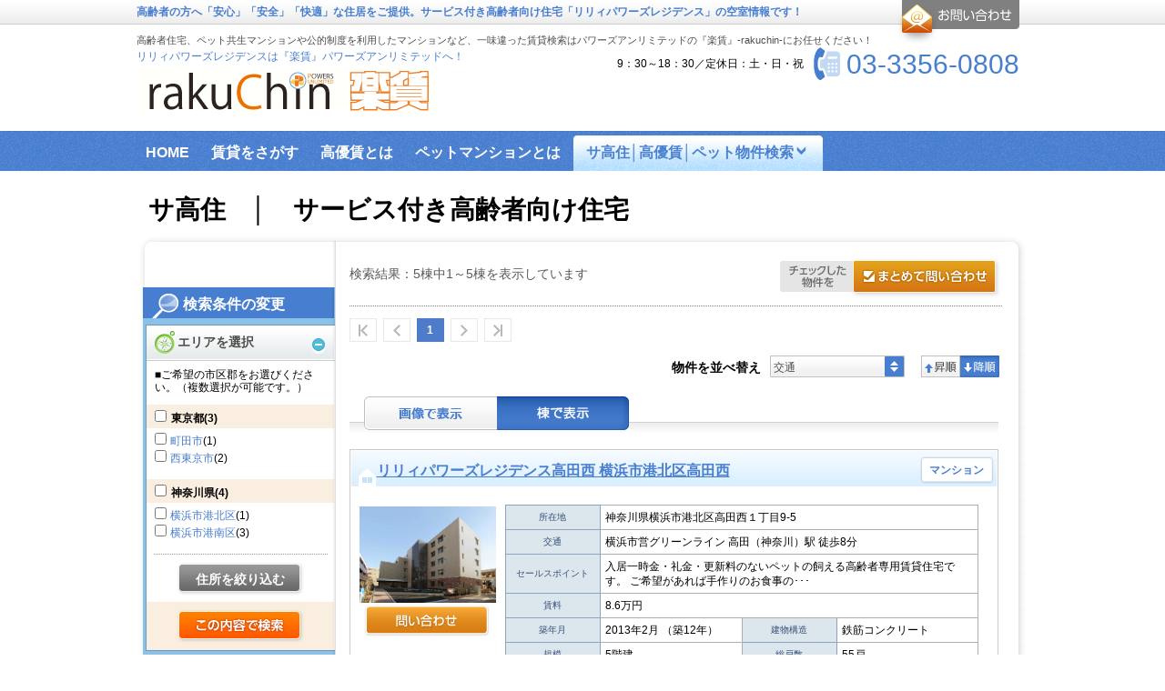

--- FILE ---
content_type: text/html;charset=UTF-8
request_url: https://www.rakuchin.net/kensaku/sakouju.html
body_size: 89401
content:
<!DOCTYPE html PUBLIC "-//W3C//DTD XHTML 1.0 Transitional//EN" "https://www.w3.org/TR/xhtml1/DTD/xhtml1-transitional.dtd">
<html xmlns="https://www.w3.org/1999/xhtml" xmlns:es="https://ws.es-e-bukken.com/" xmlns:og="http://ogp.me/ns#" lang="ja" xml:lang="ja" dir="ltr">
<head>
	<meta http-equiv="Content-Type" content="text/html; charset=utf-8" />
	<meta http-equiv="Content-Language" content="ja" />
	<meta http-equiv="Content-Style-Type" content="text/css" />
	<meta http-equiv="Content-Script-Type" content="text/javascript" />
	
	
	
	
	
	
	
	
	
	<title>サービス付き高齢者向け住宅検索 | 高優賃・サ高住・ペットマンションの賃貸検索は楽賃！</title>
	<meta name="description" content="高齢者が安心して居住できる住宅。リリィパワーズレジデンスをご紹介いたします。" />
	<meta name="keywords" content="リリィパワーズレジデンス,サービス付き高齢者向け住宅,サ高住,リリィ" />
	<link rel="stylesheet" type="text/css" href="//site.es-ws.jp/es/common/style/1.1/common.css" media="all" />
	<link rel="stylesheet" type="text/css" href="//site.es-ws.jp/es/template/13/skin/style/style.css" media="all" />
	<link rel="stylesheet" type="text/css" href="//site.es-ws.jp/es/template/13/skin/color/1/style/style.css" media="all" />
	
	<link rel="stylesheet" type="text/css" href="/es/css/site/kajikiId/2932/historyId/0" media="all" />
	<script type="text/javascript" src="//site.es-ws.jp/es/common/script/1.1/common.js" id="common_script"></script>
	<script type="text/javascript" src="//site.es-ws.jp/es/template/13/skin/script/script.js" id="template_script"></script>
	
	
	
	<meta name="google-site-verification" content="ALFSnQMGJGFdfoQEpvXWb-LIPetCIFyJePQhebKJAhY" />

<script>
  (function(i,s,o,g,r,a,m){i['GoogleAnalyticsObject']=r;i[r]=i[r]||function(){
  (i[r].q=i[r].q||[]).push(arguments)},i[r].l=1*new Date();a=s.createElement(o),
  m=s.getElementsByTagName(o)[0];a.async=1;a.src=g;m.parentNode.insertBefore(a,m)
  })(window,document,'script','//www.google-analytics.com/analytics.js','ga');

  ga('create', 'UA-41248532-1', 'auto');
  ga('send', 'pageview');

</script>

<link rel="shortcut icon" type="image/x-icon" href="https://www.lilypowers.com/wp-content/themes/lilypowers_cms_v5/favicon.ico">

<meta name="msvalidate.01" content="D330E09BBC2A0A303545F26E9C423464" />
</head>

<body id="eswsBody" class=" eswsRentList">

<div id="eswsTop">
	<div id="eswsTopInner"></div>
</div>
<!-- eswsTop -->
<div id="eswsContainer">
	<div id="eswsContainerInner">
		<div id="eswsHeader">
			<div id="eswsHeaderInner">
				<h1 id="eswsHeading1">高齢者の方へ「安心」「安全」「快適」な住居をご提供。サービス付き高齢者向け住宅「リリィパワーズレジデンス」の空室情報です！</h1>
				<p id="eswsHeaderParagraph1">高齢者住宅、ペット共生マンションや公的制度を利用したマンションなど、一味違った賃貸検索はパワーズアンリミテッドの『楽賃』-rakuchin-にお任せください！</p>
				<h2 id="eswsHeading2"><a href="/">リリィパワーズレジデンスは『楽賃』パワーズアンリミテッドへ！</a></h2>
				<p id="eswsHeaderParagraph2"><a href="//www.rakuchin.net/"><img src="https://www.rakuchin.net/es/logo/siteLogo.png" alt="通常の賃貸物件はもちろん、高優賃・サービス付き高齢者向け住宅のことなら株式会社パワーズアンリミテッド賃貸検索サイト「楽賃」にお任せください。" /></a></p>
				<div class="eswsInquiryWidget"><ul id="eswsInquiryContent"><li id="eswsInquiryTel"><span>03-3356-0808</span></li><li id="eswsInquiryTime"><span>9：30～18：30／定休日：土・日・祝</span></li></ul><div id="eswsInquiryButton"><a href="https://secure.es-ws.jp/inquiry.html?domain=www.rakuchin.net" onclick="try{pageTracker._link(this.href);}catch(e){}" target="_blank">お問合せ</a></div></div>
				
			</div>
			<!-- eswsHeaderInner -->
		</div>
		<!-- eswsHeader -->
		<div id="eswsPaneContainer">
			<div id="eswsPaneContainerInner">
				<div id="eswsPaneAlpha" class="eswsPane">
					<div id="eswsPaneAlphaInner">
						<ul id="eswsMenu">
						<li class="eswsFirstLayerItem eswsFile eswsItem-1"><a href="/"><span>HOME</span></a> </li><li class="eswsFirstLayerItem eswsFile eswsItem-1"><a href="/rent.html"><span>賃貸をさがす</span></a> </li><li class="eswsFirstLayerItem eswsFile eswsItem-1"><a href="https://www.rakuchin.net/articles/37908"><span>高優賃とは</span></a> </li><li class="eswsFirstLayerItem eswsFile eswsItem-1"><a href="https://www.rakuchin.net/articles/37900"><span>ペットマンションとは</span></a> </li><li class="eswsFirstLayerItem eswsDirectory eswsItem-2"><div class="eswsDirectoryTitle"><span>サ高住│高優賃│ペット物件検索</span></div><ul class="eswsSecondLayer"><li><a href="/kensaku/kouyuuchin.html"><span>高優賃検索</span></a></li><li><a href="/kensaku/petkanou.html"><span>ペット可賃貸検索</span></a></li><li><a href="/kensaku/sakouju.html"><span>サービス付き高齢者向け住宅検索</span></a></li></ul></li><li class="eswsFirstLayerItem eswsFile eswsItem-1"><a href="/area_search.html"><span>『楽賃』賃貸物件エリアから検索</span></a> </li><li class="eswsFirstLayerItem eswsFile eswsItem-1"><a href="/ensen_search.html"><span>『楽賃』賃貸物件沿線から検索</span></a> </li><li class="eswsFirstLayerItem eswsFile eswsItem-1"><a href="/pet2.html"><span>ペット可物件</span></a> </li><li class="eswsFirstLayerItem eswsFile eswsItem-1"><a href="/ensen.html"><span>沿線検索</span></a> </li><li class="eswsFirstLayerItem eswsFile eswsItem-1"><a href="/area.html"><span>エリア検索</span></a> </li><li class="eswsFirstLayerItem eswsFile eswsItem-1"><a href="/single.html"><span>シングル向け物件</span></a> </li><li class="eswsFirstLayerItem eswsFile eswsItem-1"><a href="/family.html"><span>ファミリー向け物件</span></a> </li><li class="eswsFirstLayerItem eswsFile eswsItem-1"><a href="/shinchiku.html"><span>新築物件</span></a> </li><li class="eswsFirstLayerItem eswsFile eswsItem-1"><a href="/ekichika.html"><span>駅近物件</span></a> </li><li class="eswsFirstLayerItem eswsFile eswsItem-1"><a href="/highsecurity.html"><span>ハイセキュリティ物件</span></a> </li><li class="eswsFirstLayerItem eswsFile eswsItem-1"><a href="/shikireizero.html"><span>敷金礼金ゼロ物件</span></a> </li><li class="eswsFirstLayerItem eswsFile eswsItem-1"><a href="/BTbetsu.html"><span>バス・トイレ別物件</span></a> </li><li class="eswsFirstLayerItem eswsFile eswsItem-1"><a href="/gakki.html"><span>楽器可物件</span></a> </li><li class="eswsFirstLayerItem eswsFile eswsItem-1"><a href="/shops_yokohama.html"><span>横浜支店のご案内</span></a> </li><li class="eswsFirstLayerItem eswsFile eswsItem-1"><a href="/shops_kichijouji.html"><span>吉祥寺支店のご案内</span></a> </li><li class="eswsFirstLayerItem eswsFile eswsItem-1"><a href="/shops_tokyo.html"><span>東京支店のご案内</span></a> </li><li class="eswsFirstLayerItem eswsFile eswsItem-1"><a href="/shops_senior_department.html"><span>シニア事業部のご案内</span></a> </li><li class="eswsFirstLayerItem eswsFile eswsItem-1"><a href="/internet.html"><span>インターネット設備事前確認サービス│賃貸建物で利用可能なネットを調査！</span></a> </li><li class="eswsFirstLayerItem eswsFile eswsItem-1"><a href="/es/building_list?view=area"><span>建物ライブラリー</span></a> </li><li class="eswsFirstLayerItem eswsFile eswsItem-1"><a href="/kouyuuchin"><span>高優賃とは</span></a> </li><li class="eswsFirstLayerItem eswsFile eswsItem-1"><a href="/yokohamakoureishajuutaku.html"><span>横浜市高齢者向け地域優良賃貸住宅</span></a> </li><li class="eswsFirstLayerItem eswsFile eswsItem-1"><a href="/parking-a.html"><span>駐車場を探す。</span></a> </li>
						</ul>
					</div>
					<!-- eswsPaneAlphaInner -->
				</div>
				<!-- eswsPaneAlpha -->
				<div id="eswsPaneBeta" class="eswsPane">
					<div id="eswsPaneBetaInner" class="eswsMainContent">
						<script type="text/javascript">try{esCommon;}catch(e){document.write('<script type="text/javascript" src="//site.es-ws.jp/es/common/script/1.1/common.js"></scr' + 'ipt>');document.close();}</script><input type="hidden" name="request_hash" /><input type="hidden" name="request_date" /><input type='hidden' name='display_building_button' value='true' /><input type='hidden' name='display_type' value='building' /><input type='hidden' name='old_display_type' value='building' /><input type='hidden' name='page_count' value='1' /><input type='hidden' name='rows' value='10' /><input type='hidden' name='inquiry_url' value='https://secure.es-ws.jp' /><input type='hidden' name='parenttraderid' value='2000300' /><input type='hidden' name='sort' value='8' /><input type='hidden' name='sortType' value='2' /><script type="text/javascript">esBase.addEvent(window, 'load', function() { esCommon.hideSearchCondition(['SearchConditionPropertyKind','SearchConditionStructure']); esCommon.getSearchForm().action="/kensaku/sakouju.html"; });</script>
    <div class="eswsSearchPage" id="box_contents">

        
            
                <form action="" method="post" name="eswsSearchForm" id="eswsSearchForm" class="eswsSearchForm">
                    <div class="eswsSearchConditionChoices eswsSearchForm__adCondition" id="SearchConditionChoices">

                        <div id="esLineAreaSearch">

                            

                            

                            
                                <!-- エリアを選択「市区郡を選択」 -->
                                <h4 class="eswsTitleSearch" id="eswsAreaSelect"><span>エリアを選択</span></h4>
                                <p>■ご希望の市区郡をお選びください。（複数選択が可能です。）</p>
                                <div class="eswsSearchCondition">
                                    <table border="0" cellpadding="0" cellspacing="0" summary="検索条件" class="eswsDataGridContainer">
                                        <tr class="eswsConditionContainer">
                                            <th>市区郡</th>
                                            <td class="eswsOtherConditions">
                                                <h5 class="eswsSelectListheader"><span> <input type="checkbox" onclick="esCommon.masterCountParentCheck(this,'esMasterCountGroup0');" id="esMasterCountGroup0" /> <label>東京都<span>(3)</span></label> </span> </h5><ul class="eswsHorizonalList eswsClearfix eswsContentBlock1 eswsConditionContainer"><li><input type="checkbox" value="vC1g8M9ViAw%3D" name="city" class="esMasterCountGroup0" onclick="esCommon.masterCountChildCheck(this,'esMasterCountGroup0','esMasterCountGroup0');" /> <label><a href="/kensaku/sakouju.html?shikugun=vC1g8M9ViAw%3D">町田市</a><span>(1)</span></label> </li><li><input type="checkbox" value="FG5LL027GiE%3D" name="city" class="esMasterCountGroup0" onclick="esCommon.masterCountChildCheck(this,'esMasterCountGroup0','esMasterCountGroup0');" /> <label><a href="/kensaku/sakouju.html?shikugun=FG5LL027GiE%3D">西東京市</a><span>(2)</span></label> </li></ul><h5 class="eswsSelectListheader"><span> <input type="checkbox" onclick="esCommon.masterCountParentCheck(this,'esMasterCountGroup1');" id="esMasterCountGroup1" /> <label>神奈川県<span>(4)</span></label> </span> </h5><ul class="eswsHorizonalList eswsClearfix eswsContentBlock1 eswsConditionContainer"><li><input type="checkbox" value="SKdugJ%23slash%23aqHw%3D" name="city" class="esMasterCountGroup1" onclick="esCommon.masterCountChildCheck(this,'esMasterCountGroup1','esMasterCountGroup1');" /> <label><a href="/kensaku/sakouju.html?shikugun=SKdugJ%23slash%23aqHw%3D">横浜市港北区</a><span>(1)</span></label> </li><li><input type="checkbox" value="wKt%23slash%23uCHjv04%3D" name="city" class="esMasterCountGroup1" onclick="esCommon.masterCountChildCheck(this,'esMasterCountGroup1','esMasterCountGroup1');" /> <label><a href="/kensaku/sakouju.html?shikugun=wKt%23slash%23uCHjv04%3D">横浜市港南区</a><span>(3)</span></label> </li></ul>
                                            </td>
                                        </tr>
                                    </table>
                                </div>
                                <ul class="eswsBtnControlOn eswsBtnSingle eswsClearfix">
                                    <li class="eswsBtnMoreAddress eswsBtnChangeRange">
                                        <a href="javascript:;" onclick="esLineAreaSearch.update('esLineAreaSearch', '/es/fragment/linearea?siteItemId=588068&kind=town&referenceKey=0&rentSaleCode=1', 'city');">住所を絞り込む</a>
                                    </li>
                                </ul>
                                <!-- エリアを選択「市区郡を選択」　ここまで -->
                            <input type="hidden" name="kind" value="city" />

                            

                        </div>

                        <div id="eswsSearchConditionHeader">
                            <h4 class="eswsTitleSearch" id="eswsConditionSelect"><span>条件を指定</span></h4>
                            <p>■ご希望の条件をお選びください。（複数選択が可能です。）</p>
                        </div>
                        <div class="eswsSearchCondition" id="eswsSearchCondition">
                            <table border="0" cellpadding="0" cellspacing="0" summary="検索条件" class="eswsDataGridContainer">
                                <tr id="eswsSearchConditionPropertyKindInput">
                                    <th> 物件種別 </th>
                                    <td>
                                        
                                    </td>
                                </tr>
                                <tr id="eswsSearchConditionStructureInput">
                                    <th> 建物構造 </th>
                                    <td>
                                        
                                    </td>
                                </tr>
                                <tr id="eswsSearchConditionImageInput">
                                    <th> 画像有無 </th>
                                    <td>
                                        <ul class="eswsHorizonalList eswsClearfix">
<li><input type="checkbox" name="image" value="convertKeyHasRoomLayoutImage" id="image0" /> <label for="image0">間取り図あり</label></li>
<li><input type="checkbox" name="image" value="convertKeyHasAppearanceImage" id="image1" /> <label for="image1">外観写真あり</label></li>
</ul>
                                    </td>
                                </tr>
                                <tr id="eswsSearchConditionPriceInput">
                                    <th> 賃料 </th>
                                    <td>
                                        <ul class="eswsHorizonalInline">
                                            <li>
                                                <select name="rent_lower">
<option value="" selected="selected">下限なし</option>
<option value="35000">3.5万円</option>
<option value="40000">4万円</option>
<option value="45000">4.5万円</option>
<option value="50000">5万円</option>
<option value="55000">5.5万円</option>
<option value="60000">6万円</option>
<option value="65000">6.5万円</option>
<option value="70000">7万円</option>
<option value="75000">7.5万円</option>
<option value="80000">8万円</option>
<option value="85000">8.5万円</option>
<option value="90000">9万円</option>
<option value="95000">9.5万円</option>
<option value="100000">10万円</option>
<option value="110000">11万円</option>
<option value="120000">12万円</option>
<option value="130000">13万円</option>
<option value="140000">14万円</option>
<option value="150000">15万円</option>
<option value="160000">16万円</option>
<option value="170000">17万円</option>
<option value="180000">18万円</option>
<option value="190000">19万円</option>
<option value="200000">20万円</option>
<option value="250000">25万円</option>
<option value="300000">30万円</option>
<option value="350000">35万円</option>
<option value="400000">40万円</option>
<option value="450000">45万円</option>
<option value="500000">50万円</option>
<option value="600000">60万円</option>
<option value="700000">70万円</option>
<option value="800000">80万円</option>
<option value="900000">90万円</option>
<option value="1000000">100万円</option>
</select>
                                                &#xFF5E;
                                                <select name="rent_upper">
<option value="35000">3.5万円</option>
<option value="40000">4万円</option>
<option value="45000">4.5万円</option>
<option value="50000">5万円</option>
<option value="55000">5.5万円</option>
<option value="60000">6万円</option>
<option value="65000">6.5万円</option>
<option value="70000">7万円</option>
<option value="75000">7.5万円</option>
<option value="80000">8万円</option>
<option value="85000">8.5万円</option>
<option value="90000">9万円</option>
<option value="95000">9.5万円</option>
<option value="100000">10万円</option>
<option value="110000">11万円</option>
<option value="120000">12万円</option>
<option value="130000">13万円</option>
<option value="140000">14万円</option>
<option value="150000">15万円</option>
<option value="160000">16万円</option>
<option value="170000">17万円</option>
<option value="180000">18万円</option>
<option value="190000">19万円</option>
<option value="200000">20万円</option>
<option value="250000">25万円</option>
<option value="300000">30万円</option>
<option value="350000">35万円</option>
<option value="400000">40万円</option>
<option value="450000">45万円</option>
<option value="500000">50万円</option>
<option value="600000">60万円</option>
<option value="700000">70万円</option>
<option value="800000">80万円</option>
<option value="900000">90万円</option>
<option value="1000000">100万円</option>
<option value="" selected="selected">上限なし</option>
</select>
                                            </li>
                                            <li>
                                                
                                                    <input value="convertKeyPriceMonthlyCostFlag" type="checkbox" name="manage_cost" id="manage_cost" />
                                                    <label for="manage_cost">管理費／共益費を含む</label>
                                                
                                            </li>
                                        </ul>
                                    </td>
                                </tr>
                                <tr id="eswsSearchConditionRoomLayoutInput">
                                    <th> 間取り </th>
                                    <td>
                                        <ul class="eswsHorizonalList eswsClearfix">
<li><input type="checkbox" name="room_layout" value="convertKeyRoomPlan1r" id="room_layout0" /> <label for="room_layout0">ワンルーム</label></li>
<li><input type="checkbox" name="room_layout" value="convertKeyRoomPlan1k1dk" id="room_layout1" /> <label for="room_layout1">1K/1DK</label></li>
<li><input type="checkbox" name="room_layout" value="convertKeyRoomPlan1lk1ldk" id="room_layout2" /> <label for="room_layout2">1LK/1LDK</label></li>
<li><input type="checkbox" name="room_layout" value="convertKeyRoomPlan2k2dk" id="room_layout3" /> <label for="room_layout3">2K/2DK</label></li>
<li><input type="checkbox" name="room_layout" value="convertKeyRoomPlan2lk2ldk" id="room_layout4" /> <label for="room_layout4">2LK/2LDK</label></li>
<li><input type="checkbox" name="room_layout" value="convertKeyRoomPlan3k3dk" id="room_layout5" /> <label for="room_layout5">3K/3DK</label></li>
<li><input type="checkbox" name="room_layout" value="convertKeyRoomPlan3lk3ldk" id="room_layout6" /> <label for="room_layout6">3LK/3LDK</label></li>
<li><input type="checkbox" name="room_layout" value="convertKeyRoomPlan4k4dk" id="room_layout7" /> <label for="room_layout7">4K/4DK</label></li>
<li><input type="checkbox" name="room_layout" value="convertKeyRoomPlan4lk4ldk" id="room_layout8" /> <label for="room_layout8">4LK/4LDK以上</label></li>
</ul>
                                    </td>
                                </tr>
                                <tr id="eswsSearchConditionUsePartAreaInput">
                                    <th> 面積 </th>
                                    <td>
                                        <select name="area_lower">
<option value="" selected="selected">下限なし</option>
<option value="10">10㎡</option>
<option value="20">20㎡</option>
<option value="25">25㎡</option>
<option value="30">30㎡</option>
<option value="35">35㎡</option>
<option value="40">40㎡</option>
<option value="45">45㎡</option>
<option value="50">50㎡</option>
<option value="60">60㎡</option>
<option value="70">70㎡</option>
<option value="80">80㎡</option>
<option value="90">90㎡</option>
<option value="100">100㎡</option>
<option value="120">120㎡</option>
<option value="150">150㎡</option>
</select>
                                        &#xFF5E;
                                        <select name="area_upper">
<option value="10">10㎡</option>
<option value="20">20㎡</option>
<option value="25">25㎡</option>
<option value="30">30㎡</option>
<option value="35">35㎡</option>
<option value="40">40㎡</option>
<option value="45">45㎡</option>
<option value="50">50㎡</option>
<option value="60">60㎡</option>
<option value="70">70㎡</option>
<option value="80">80㎡</option>
<option value="90">90㎡</option>
<option value="100">100㎡</option>
<option value="120">120㎡</option>
<option value="150">150㎡</option>
<option value="" selected="selected">上限なし</option>
</select>
                                    </td>
                                </tr>
                                <tr id="eswsSearchConditionStationWalkInput">
                                    <th> 駅徒歩 </th>
                                    <td>
                                        <ul class="eswsHorizonalInline">
<li><input type="radio" name="walk_time" value="1" id="walk_time0" /> <label for="walk_time0">1分以内</label></li>
<li><input type="radio" name="walk_time" value="5" id="walk_time1" /> <label for="walk_time1">5分以内</label></li>
<li><input type="radio" name="walk_time" value="7" id="walk_time2" /> <label for="walk_time2">7分以内</label></li>
<li><input type="radio" name="walk_time" value="10" id="walk_time3" /> <label for="walk_time3">10分以内</label></li>
<li><input type="radio" name="walk_time" value="15" id="walk_time4" /> <label for="walk_time4">15分以内</label></li>
<li><input type="radio" name="walk_time" value="" id="walk_time5" checked="checked" /> <label for="walk_time5">指定なし</label></li>
</ul>
                                    </td>
                                </tr>
                                <tr id="eswsSearchConditionCompleteDateInput">
                                    <th> 築年数 </th>
                                    <td>
                                        <select name="age_lower_limit">
<option value="" selected="selected">下限なし</option>
<option value="1">築 1年(R7 / 2025年1月)</option>
<option value="3">築 3年(R5 / 2023年1月)</option>
<option value="5">築 5年(R3 / 2021年1月)</option>
<option value="7">築 7年(H31 / 2019年1月)</option>
<option value="10">築10年(H28 / 2016年1月)</option>
<option value="15">築15年(H23 / 2011年1月)</option>
<option value="20">築20年(H18 / 2006年1月)</option>
<option value="25">築25年(H13 / 2001年1月)</option>
<option value="30">築30年(H8 / 1996年1月)</option>
</select>
                                        <br>　&#xFF5E;
                                        <select name="age_upper_limit">
<option value="" selected="selected">上限なし</option>
<option value="1">築 1年(R6 / 2024年2月)</option>
<option value="3">築 3年(R4 / 2022年2月)</option>
<option value="5">築 5年(R2 / 2020年2月)</option>
<option value="7">築 7年(H30 / 2018年2月)</option>
<option value="10">築10年(H27 / 2015年2月)</option>
<option value="15">築15年(H22 / 2010年2月)</option>
<option value="20">築20年(H17 / 2005年2月)</option>
<option value="25">築25年(H12 / 2000年2月)</option>
<option value="30">築30年(H7 / 1995年2月)</option>
</select>
                                        <ul class="eswsHorizonalInline">
<li><input type="radio" name="age_type" value="0" id="age_type0" /> <label for="age_type0">新築のみ</label></li>
<li><input type="radio" name="age_type" value="1" id="age_type1" /> <label for="age_type1">中古のみ</label></li>
<li><input type="radio" name="age_type" value="" id="age_type2" checked="checked" /> <label for="age_type2">指定なし</label></li>
</ul>
                                    </td>
                                </tr>
                                
                                    <tr id="eswsSearchConditionParticularStyleInput">
                                        <th>こだわり条件</th>
                                        <td class="eswsOtherConditions">
                                            <div class="eswsKodawariContainer">
                                                
                                                     <strong>人気のこだわり条件</strong> <ul class="eswsHorizonalList eswsClearfix eswsContentBlock1"> <li><input type="checkbox" name="particular" value="4001" id="esws_particular_0_0_0_0" /> <label for="esws_particular_0_0_0_0">インターネット無料</label></li> <li><input type="checkbox" name="particular" value="4002" id="esws_particular_0_0_0_1" /> <label for="esws_particular_0_0_0_1">TVインターホン</label></li> <li><input type="checkbox" name="particular" value="8" id="esws_particular_0_0_0_2" /> <label for="esws_particular_0_0_0_2">追い焚き機能</label></li> <li><input type="checkbox" name="particular" value="3010" id="esws_particular_0_0_0_3" /> <label for="esws_particular_0_0_0_3">宅配ボックス</label></li> <li><input type="checkbox" name="particular" value="5" id="esws_particular_0_0_0_4" /> <label for="esws_particular_0_0_0_4">エアコン付</label></li> <li><input type="checkbox" name="particular" value="4" id="esws_particular_0_0_0_5" /> <label for="esws_particular_0_0_0_5">オートロック</label></li> <li><input type="checkbox" name="particular" value="3006" id="esws_particular_0_0_0_6" /> <label for="esws_particular_0_0_0_6">温水洗浄便座</label></li> <li><input type="checkbox" name="particular" value="3007" id="esws_particular_0_0_0_7" /> <label for="esws_particular_0_0_0_7">浴室乾燥機</label></li> <li><input type="checkbox" name="particular" value="4003" id="esws_particular_0_0_0_8" /> <label for="esws_particular_0_0_0_8">防犯カメラ</label></li> <li><input type="checkbox" name="particular" value="1015" id="esws_particular_0_0_0_9" /> <label for="esws_particular_0_0_0_9">床暖房</label></li> </ul>   <strong>位置・フロア</strong> <ul class="eswsHorizonalList eswsClearfix eswsContentBlock1"> <li><input type="checkbox" name="particular" value="1005" id="esws_particular_0_1_0_0" /> <label for="esws_particular_0_1_0_0">2階以上</label></li> <li><input type="checkbox" name="particular" value="1002" id="esws_particular_0_1_0_1" /> <label for="esws_particular_0_1_0_1">角部屋</label></li> <li><input type="checkbox" name="particular" value="3001" id="esws_particular_0_1_0_2" /> <label for="esws_particular_0_1_0_2">最上階</label></li> <li><input type="checkbox" name="particular" value="3002" id="esws_particular_0_1_0_3" /> <label for="esws_particular_0_1_0_3">南向き</label></li> </ul>   <strong>入居条件</strong> <ul class="eswsHorizonalList eswsClearfix eswsContentBlock1"> <li><input type="checkbox" name="particular" value="1003" id="esws_particular_0_2_0_0" /> <label for="esws_particular_0_2_0_0">即入居</label></li> <li><input type="checkbox" name="particular" value="2001" id="esws_particular_0_2_0_1" /> <label for="esws_particular_0_2_0_1">ペット</label></li> <li><input type="checkbox" name="particular" value="2002" id="esws_particular_0_2_0_2" /> <label for="esws_particular_0_2_0_2">楽器</label></li> <li><input type="checkbox" name="particular" value="2003" id="esws_particular_0_2_0_3" /> <label for="esws_particular_0_2_0_3">事務所</label></li> <li><input type="checkbox" name="particular" value="2006" id="esws_particular_0_2_0_4" /> <label for="esws_particular_0_2_0_4">二人入居</label></li> <li><input type="checkbox" name="particular" value="3018" id="esws_particular_0_2_0_5" /> <label for="esws_particular_0_2_0_5">ルームシェア</label></li> <li><input type="checkbox" name="particular" value="2005" id="esws_particular_0_2_0_6" /> <label for="esws_particular_0_2_0_6">女性限定</label></li> <li><input type="checkbox" name="particular" value="2007" id="esws_particular_0_2_0_7" /> <label for="esws_particular_0_2_0_7">法人入居</label></li> </ul>   <strong>費用条件</strong> <ul class="eswsHorizonalList eswsClearfix eswsContentBlock1"> <li><input type="checkbox" name="particular" value="3015" id="esws_particular_0_3_0_0" /> <label for="esws_particular_0_3_0_0">フリーレント</label></li> <li><input type="checkbox" name="particular" value="3017" id="esws_particular_0_3_0_1" /> <label for="esws_particular_0_3_0_1">初期費用10万円以下</label></li> <li><input type="checkbox" name="particular" value="2009" id="esws_particular_0_3_0_2" /> <label for="esws_particular_0_3_0_2">特優賃</label></li> <li><input type="checkbox" name="particular" value="1010" id="esws_particular_0_3_0_3" /> <label for="esws_particular_0_3_0_3">敷金/保証金なし</label></li> <li><input type="checkbox" name="particular" value="1011" id="esws_particular_0_3_0_4" /> <label for="esws_particular_0_3_0_4">礼金なし</label></li> <li><input type="checkbox" name="particular" value="1018" id="esws_particular_0_3_0_5" /> <label for="esws_particular_0_3_0_5">敷引きなし</label></li> <li><input type="checkbox" name="particular" value="2008" id="esws_particular_0_3_0_6" /> <label for="esws_particular_0_3_0_6">保証人不要・代行</label></li> </ul>   <strong>キッチン</strong> <ul class="eswsHorizonalList eswsClearfix eswsContentBlock1"> <li><input type="checkbox" name="particular" value="3003" id="esws_particular_0_4_0_0" /> <label for="esws_particular_0_4_0_0">IHコンロ</label></li> <li><input type="checkbox" name="particular" value="7" id="esws_particular_0_4_0_1" /> <label for="esws_particular_0_4_0_1">ガスコンロ</label></li> <li><input type="checkbox" name="particular" value="3005" id="esws_particular_0_4_0_2" /> <label for="esws_particular_0_4_0_2">カウンターキッチン</label></li> <li><input type="checkbox" name="particular" value="3004" id="esws_particular_0_4_0_3" /> <label for="esws_particular_0_4_0_3">システムキッチン</label></li> </ul>   <strong>バス・トイレ・洗面</strong> <ul class="eswsHorizonalList eswsClearfix eswsContentBlock1"> <li><input type="checkbox" name="particular" value="2" id="esws_particular_0_5_0_0" /> <label for="esws_particular_0_5_0_0">バス・トイレ別</label></li> <li><input type="checkbox" name="particular" value="6" id="esws_particular_0_5_0_1" /> <label for="esws_particular_0_5_0_1">洗面所独立</label></li> </ul>   <strong>管理・セキュリティ</strong> <ul class="eswsHorizonalList eswsClearfix eswsContentBlock1"> <li><input type="checkbox" name="particular" value="1006" id="esws_particular_0_6_0_0" /> <label for="esws_particular_0_6_0_0">管理人常駐</label></li> </ul>   <strong>空調・光熱</strong> <ul class="eswsHorizonalList eswsClearfix eswsContentBlock1"> <li><input type="checkbox" name="particular" value="13" id="esws_particular_0_7_0_0" /> <label for="esws_particular_0_7_0_0">オール電化</label></li> </ul>   <strong>室内仕様</strong> <ul class="eswsHorizonalList eswsClearfix eswsContentBlock1"> <li><input type="checkbox" name="particular" value="1016" id="esws_particular_0_8_0_0" /> <label for="esws_particular_0_8_0_0">メゾネット</label></li> <li><input type="checkbox" name="particular" value="4004" id="esws_particular_0_8_0_1" /> <label for="esws_particular_0_8_0_1">ロフト</label></li> <li><input type="checkbox" name="particular" value="3009" id="esws_particular_0_8_0_2" /> <label for="esws_particular_0_8_0_2">ウォークインクローゼット</label></li> <li><input type="checkbox" name="particular" value="3008" id="esws_particular_0_8_0_3" /> <label for="esws_particular_0_8_0_3">トランクルーム</label></li> <li><input type="checkbox" name="particular" value="3" id="esws_particular_0_8_0_4" /> <label for="esws_particular_0_8_0_4">フローリング</label></li> <li><input type="checkbox" name="particular" value="1007" id="esws_particular_0_8_0_5" /> <label for="esws_particular_0_8_0_5">室内洗濯機置き場</label></li> <li><input type="checkbox" name="particular" value="12" id="esws_particular_0_8_0_6" /> <label for="esws_particular_0_8_0_6">防音設備</label></li> <li><input type="checkbox" name="particular" value="4005" id="esws_particular_0_8_0_7" /> <label for="esws_particular_0_8_0_7">家具付き</label></li> <li><input type="checkbox" name="particular" value="4006" id="esws_particular_0_8_0_8" /> <label for="esws_particular_0_8_0_8">家電付き</label></li> </ul>   <strong>特徴・設備</strong> <ul class="eswsHorizonalList eswsClearfix eswsContentBlock1"> <li><input type="checkbox" name="particular" value="1012" id="esws_particular_0_9_0_0" /> <label for="esws_particular_0_9_0_0">免震・制震</label></li> <li><input type="checkbox" name="particular" value="1014" id="esws_particular_0_9_0_1" /> <label for="esws_particular_0_9_0_1">デザイナーズ</label></li> <li><input type="checkbox" name="particular" value="3019" id="esws_particular_0_9_0_2" /> <label for="esws_particular_0_9_0_2">分譲賃貸</label></li> <li><input type="checkbox" name="particular" value="3013" id="esws_particular_0_9_0_3" /> <label for="esws_particular_0_9_0_3">タワーマンション</label></li> <li><input type="checkbox" name="particular" value="1013" id="esws_particular_0_9_0_4" /> <label for="esws_particular_0_9_0_4">バリアフリー</label></li> <li><input type="checkbox" name="particular" value="3016" id="esws_particular_0_9_0_5" /> <label for="esws_particular_0_9_0_5">エレベーター</label></li> <li><input type="checkbox" name="particular" value="3011" id="esws_particular_0_9_0_6" /> <label for="esws_particular_0_9_0_6">敷地内ゴミ置場</label></li> <li><input type="checkbox" name="particular" value="1004" id="esws_particular_0_9_0_7" /> <label for="esws_particular_0_9_0_7">ベランダ・バルコニー</label></li> <li><input type="checkbox" name="particular" value="3012" id="esws_particular_0_9_0_8" /> <label for="esws_particular_0_9_0_8">専用庭</label></li> <li><input type="checkbox" name="particular" value="3014" id="esws_particular_0_9_0_9" /> <label for="esws_particular_0_9_0_9">リノベーション物件</label></li> </ul>   <strong>通信</strong> <ul class="eswsHorizonalList eswsClearfix eswsContentBlock1"> <li><input type="checkbox" name="particular" value="11" id="esws_particular_0_10_0_0" /> <label for="esws_particular_0_10_0_0">インターネット</label></li> <li><input type="checkbox" name="particular" value="1" id="esws_particular_0_10_0_1" /> <label for="esws_particular_0_10_0_1">ケーブルテレビ</label></li> </ul>   <strong>駐車場・駐輪場</strong> <ul class="eswsHorizonalList eswsClearfix eswsContentBlock1"> <li><input type="checkbox" name="particular" value="1009" id="esws_particular_0_11_0_0" /> <label for="esws_particular_0_11_0_0">駐車場</label></li> <li><input type="checkbox" name="particular" value="1001" id="esws_particular_0_11_0_1" /> <label for="esws_particular_0_11_0_1">駐輪場</label></li> <li><input type="checkbox" name="particular" value="4007" id="esws_particular_0_11_0_2" /> <label for="esws_particular_0_11_0_2">バイク置き場</label></li> </ul>  
                                                
                                            </div>
                                        </td>
                                    </tr>
                                
                            </table>
                        </div>
                    </div>

                    <ul class="eswsBtnControlUnder eswsBtnSingle eswsClearfix">
                        <li class="eswsBtnSearch" id="eswsBtnSearch">
                            <a href="javascript:esRentSearch.search('bc52e0f4e0ba74cfe886588d0061882a', '2026/01/20 15:36:01');">検索する</a>
                        </li>
                    </ul>

                </form>
            <script type="text/javascript">esBase.addEvent(window, 'load', function(){if(esSearchPanel){esSearchPanel.init();esSearchPanel.show();}esLineAreaSearch.getAddtionalCallback()();});</script>

            <div id="inner_contents">
                <div id="inner">
                    <div id="box_list">

                        
                            <!-- 一覧結果 -->

                            <div class="eswsTitleHeaderPage">
                                <h3 class="eswsTitleHeaderText">
                                    
                                    サ高住　│　サービス付き高齢者向け住宅
                                </h3>
                            </div>

                            <h5 class="eswsSearchResultDisplay" id="eswsSearchCountDefault" style="display: none;">
                                <span>検索結果：5件中1&#xFF5E;5件を表示しています</span>
                            </h5>
                            <h5 class="eswsSearchResultDisplay" id="eswsSearchCountBuilding" style="display: none;">
                                <span>検索結果：5棟中1&#xFF5E;5棟を表示しています</span>
                            </h5>

                            <div class="eswsPageLinkContainer">
                                <ul class="eswsHorizonalInline">
                                    <li class="eswsPageLink">
                                        <span>&lt;&lt;</span> <span>&lt;</span> <span>1</span> <span>&gt;</span> <span>&gt;&gt;</span>
                                    </li>
                                    <li style="display: none;" id="eswsCountSelectUpperView">表示件数：
                                        <select name="select" onchange="esRentSearch.changeRows(this.value, 'bc52e0f4e0ba74cfe886588d0061882a', '2026/01/20 15:36:01');">
<option value="10" selected="selected">10件</option>
<option value="12">12件</option>
<option value="30">30件</option>
<option value="60">60件</option>
</select>
                                    </li>
                                </ul>
                            </div>

                            <div class="eswsTabMenuRentContainer">
                                <ul class="eswsClearfixRent">
                                    <li class="eswsTabSearchPicture" id="eswsTabSearchPicture"><a href="#">画像表示</a></li>
                                    <li class="eswsTabSearchBuilding" id="eswsTabSearchBuilding"><a href="#">棟表示</a></li>
                                </ul>
                            </div>

                            <div class="eswsSortContent">
                                <p class="btn_sort">物件を並べ替え</p>
                                <div class="typo_sort">
                                    <h6></h6>
                                </div>

                                <div class="box_sort">
                                    <ul>
                                        <a href="javascript:esRentSearch.sort('1','1', 'bc52e0f4e0ba74cfe886588d0061882a', '2026/01/20 15:36:01');"><img src="/common/image/iconSortDefault.gif" height="11" alt="昇順で並び替え"/></a>&nbsp;新着 | <a href="javascript:esRentSearch.sort('2','1', 'bc52e0f4e0ba74cfe886588d0061882a', '2026/01/20 15:36:01');"><img src="/common/image/iconSortDefault.gif" height="11" alt="昇順で並び替え"/></a>&nbsp;賃料(管理費等込) | <a href="javascript:esRentSearch.sort('3','1', 'bc52e0f4e0ba74cfe886588d0061882a', '2026/01/20 15:36:01');"><img src="/common/image/iconSortDefault.gif" height="11" alt="昇順で並び替え"/></a>&nbsp;初期費用 | <a href="javascript:esRentSearch.sort('4','1', 'bc52e0f4e0ba74cfe886588d0061882a', '2026/01/20 15:36:01');"><img src="/common/image/iconSortDefault.gif" height="11" alt="昇順で並び替え"/></a>&nbsp;築年月 | <a href="javascript:esRentSearch.sort('5','1', 'bc52e0f4e0ba74cfe886588d0061882a', '2026/01/20 15:36:01');"><img src="/common/image/iconSortDefault.gif" height="11" alt="昇順で並び替え"/></a>&nbsp;間取り | <a href="javascript:esRentSearch.sort('6','1', 'bc52e0f4e0ba74cfe886588d0061882a', '2026/01/20 15:36:01');"><img src="/common/image/iconSortDefault.gif" height="11" alt="昇順で並び替え"/></a>&nbsp;面積 | <a href="javascript:esRentSearch.sort('7','1', 'bc52e0f4e0ba74cfe886588d0061882a', '2026/01/20 15:36:01');"><img src="/common/image/iconSortDefault.gif" height="11" alt="昇順で並び替え"/></a>&nbsp;種別 | <a href="javascript:esRentSearch.sort('8','1', 'bc52e0f4e0ba74cfe886588d0061882a', '2026/01/20 15:36:01');"><img src="/common/image/iconDescendingSort.gif" height="11" alt="降順で並び替え中"/></a>&nbsp;交通 | <a href="javascript:esRentSearch.sort('9','1', 'bc52e0f4e0ba74cfe886588d0061882a', '2026/01/20 15:36:01');"><img src="/common/image/iconSortDefault.gif" height="11" alt="昇順で並び替え"/></a>&nbsp;所在地
                                    </ul>
                                </div>

                                <div class="box_sort_change">
                                    <p class="btn_ascending"><a href="#">昇順</a></p>
                                    <p class="btn_descending"><a href="#">降順</a></p>
                                </div>
                            </div>

                            <div class="eswsOperationControl eswsCheckPropertyTop1">
                                <ul class="eswsClearfix">
                                    <li class="eswsBtnSearchInquiry">
                                        <a href="javascript:esRentSearch.inquiry(2000300 , null , 'www.rakuchin.net');" onclick="try{pageTracker._link(this.href);}catch(e){}">お問合せ</a>
                                    </li>
                                </ul>
                            </div>

                            <!-- 画像表示 開始 -->
                            <div class="eswsSearchResultPicture" style="display: none;" id="eswsSearchResultPictureView">
                                <div class="box_result"><div class="ttl_building_name"><!-- building_outlineのサイズはjsで動的に変更 --> <h5 class="building_outline">建物名 部屋番号 <span class="eswsIconNew">　</span> </h5><p class="building_type"><span>貸家(居住用)</span></p></div> <div class="box_room_layout"> <h6>間取り（面積）</h6> <p class="typo_layout"> 1LK </p> <p class="area"> 75㎡ </p> </div>   <div class="box_room_layout"> <h6>面積</h6> <p class="typo_layout"> 75㎡ </p> </div>  <div class="box_price"><h6>賃料（管理費等）</h6><p class="typo_price">125.3 </p><p class="typo_maintenance_fee">（ 15000円）</p></div><div class="box_detail"><p class="typo_access"><span>交通：</span> 京浜東北線 赤羽 徒歩8分 </p><div class="inner_detail"><p><span>敷金／礼金：</span> 1ヵ月／ 1.5ヵ月 </p><p><span>保証金／敷引／償却金：</span> &nbsp;／ 0.5ヶ月／ 0.5ヶ月 </p><p><span>所在地：</span> 北区赤羽5-24-2545454545454545454545454 </p> <p><span>築年月：</span> 2012年3月 </p>  </div></div><div class="box_result_btm"><div class="box_layout_image"><p class="layout_image"> <a href="#" target="_blank"> <img width="67" src="/common/image/nowprinting_list.gif" alt="&#38291;&#21462;&#12426;" /> </a>  </p><p class="layout_image"> <a href="#" target="_blank"> <img width="67" src="/common/image/nowprinting_list.gif" alt="&#22806;&#35251;" /> </a>  </p></div> <div class="box_selling_point"> <p class="icon_point">ポイント</p> <p class="typo_selling_point"><span> テストセールスポイントテストセールスポイントテストセールスポイント テストセールスポイントテストセ･･･ </span></p> </div>  <div class="box_inquiry"><p class="btn_detail"> <a href="#" target="_blank" class="eswsIconDetail">  <span>建物名</span> <span>123号室</span>の詳細ページ</a>  </p><p class="btn_list_property"><input type="checkbox" name="rent_list_property" /> </p></div></div></div><div class="box_result"><div class="ttl_building_name"><!-- building_outlineのサイズはjsで動的に変更 --> <h5 class="building_outline">建物名 部屋番号 <span class="eswsIconNew">　</span> </h5><p class="building_type"><span>貸家(居住用)</span></p></div> <div class="box_room_layout"> <h6>間取り（面積）</h6> <p class="typo_layout"> 1LK </p> <p class="area"> 75㎡ </p> </div>   <div class="box_room_layout"> <h6>面積</h6> <p class="typo_layout"> 75㎡ </p> </div>  <div class="box_price"><h6>賃料（管理費等）</h6><p class="typo_price">125.3 </p><p class="typo_maintenance_fee">（ 15000円）</p></div><div class="box_detail"><p class="typo_access"><span>交通：</span> 京浜東北線 赤羽 徒歩8分 </p><div class="inner_detail"><p><span>敷金／礼金：</span> 1ヵ月／ 1.5ヵ月 </p><p><span>保証金／敷引／償却金：</span> &nbsp;／ 0.5ヶ月／ 0.5ヶ月 </p><p><span>所在地：</span> 北区赤羽5-24-2545454545454545454545454 </p> <p><span>築年月：</span> 2012年3月 </p>  </div></div><div class="box_result_btm"><div class="box_layout_image"><p class="layout_image"> <a href="#" target="_blank"> <img width="67" src="/common/image/nowprinting_list.gif" alt="&#38291;&#21462;&#12426;" /> </a>  </p><p class="layout_image"> <a href="#" target="_blank"> <img width="67" src="/common/image/nowprinting_list.gif" alt="&#22806;&#35251;" /> </a>  </p></div> <div class="box_selling_point"> <p class="icon_point">ポイント</p> <p class="typo_selling_point"><span> テストセールスポイントテストセールスポイントテストセールスポイント テストセールスポイントテストセ･･･ </span></p> </div>  <div class="box_inquiry"><p class="btn_detail"> <a href="#" target="_blank" class="eswsIconDetail">  <span>建物名</span> <span>123号室</span>の詳細ページ</a>  </p><p class="btn_list_property"><input type="checkbox" name="rent_list_property" /> </p></div></div></div><div class="box_result"><div class="ttl_building_name"><!-- building_outlineのサイズはjsで動的に変更 --> <h5 class="building_outline">建物名 部屋番号 <span class="eswsIconNew">　</span> </h5><p class="building_type"><span>貸家(居住用)</span></p></div> <div class="box_room_layout"> <h6>間取り（面積）</h6> <p class="typo_layout"> 1LK </p> <p class="area"> 75㎡ </p> </div>   <div class="box_room_layout"> <h6>面積</h6> <p class="typo_layout"> 75㎡ </p> </div>  <div class="box_price"><h6>賃料（管理費等）</h6><p class="typo_price">125.3 </p><p class="typo_maintenance_fee">（ 15000円）</p></div><div class="box_detail"><p class="typo_access"><span>交通：</span> 京浜東北線 赤羽 徒歩8分 </p><div class="inner_detail"><p><span>敷金／礼金：</span> 1ヵ月／ 1.5ヵ月 </p><p><span>保証金／敷引／償却金：</span> &nbsp;／ 0.5ヶ月／ 0.5ヶ月 </p><p><span>所在地：</span> 北区赤羽5-24-2545454545454545454545454 </p> <p><span>築年月：</span> 2012年3月 </p>  </div></div><div class="box_result_btm"><div class="box_layout_image"><p class="layout_image"> <a href="#" target="_blank"> <img width="67" src="/common/image/nowprinting_list.gif" alt="&#38291;&#21462;&#12426;" /> </a>  </p><p class="layout_image"> <a href="#" target="_blank"> <img width="67" src="/common/image/nowprinting_list.gif" alt="&#22806;&#35251;" /> </a>  </p></div> <div class="box_selling_point"> <p class="icon_point">ポイント</p> <p class="typo_selling_point"><span> テストセールスポイントテストセールスポイントテストセールスポイント テストセールスポイントテストセ･･･ </span></p> </div>  <div class="box_inquiry"><p class="btn_detail"> <a href="#" target="_blank" class="eswsIconDetail">  <span>建物名</span> <span>123号室</span>の詳細ページ</a>  </p><p class="btn_list_property"><input type="checkbox" name="rent_list_property" /> </p></div></div></div><div class="box_result"><div class="ttl_building_name"><!-- building_outlineのサイズはjsで動的に変更 --> <h5 class="building_outline">建物名 部屋番号 <span class="eswsIconNew">　</span> </h5><p class="building_type"><span>貸家(居住用)</span></p></div> <div class="box_room_layout"> <h6>間取り（面積）</h6> <p class="typo_layout"> 1LK </p> <p class="area"> 75㎡ </p> </div>   <div class="box_room_layout"> <h6>面積</h6> <p class="typo_layout"> 75㎡ </p> </div>  <div class="box_price"><h6>賃料（管理費等）</h6><p class="typo_price">125.3 </p><p class="typo_maintenance_fee">（ 15000円）</p></div><div class="box_detail"><p class="typo_access"><span>交通：</span> 京浜東北線 赤羽 徒歩8分 </p><div class="inner_detail"><p><span>敷金／礼金：</span> 1ヵ月／ 1.5ヵ月 </p><p><span>保証金／敷引／償却金：</span> &nbsp;／ 0.5ヶ月／ 0.5ヶ月 </p><p><span>所在地：</span> 北区赤羽5-24-2545454545454545454545454 </p> <p><span>築年月：</span> 2012年3月 </p>  </div></div><div class="box_result_btm"><div class="box_layout_image"><p class="layout_image"> <a href="#" target="_blank"> <img width="67" src="/common/image/nowprinting_list.gif" alt="&#38291;&#21462;&#12426;" /> </a>  </p><p class="layout_image"> <a href="#" target="_blank"> <img width="67" src="/common/image/nowprinting_list.gif" alt="&#22806;&#35251;" /> </a>  </p></div> <div class="box_selling_point"> <p class="icon_point">ポイント</p> <p class="typo_selling_point"><span> テストセールスポイントテストセールスポイントテストセールスポイント テストセールスポイントテストセ･･･ </span></p> </div>  <div class="box_inquiry"><p class="btn_detail"> <a href="#" target="_blank" class="eswsIconDetail">  <span>建物名</span> <span>123号室</span>の詳細ページ</a>  </p><p class="btn_list_property"><input type="checkbox" name="rent_list_property" /> </p></div></div></div><div class="box_result"><div class="ttl_building_name"><!-- building_outlineのサイズはjsで動的に変更 --> <h5 class="building_outline">建物名 部屋番号 <span class="eswsIconNew">　</span> </h5><p class="building_type"><span>貸家(居住用)</span></p></div> <div class="box_room_layout"> <h6>間取り（面積）</h6> <p class="typo_layout"> 1LK </p> <p class="area"> 75㎡ </p> </div>   <div class="box_room_layout"> <h6>面積</h6> <p class="typo_layout"> 75㎡ </p> </div>  <div class="box_price"><h6>賃料（管理費等）</h6><p class="typo_price">125.3 </p><p class="typo_maintenance_fee">（ 15000円）</p></div><div class="box_detail"><p class="typo_access"><span>交通：</span> 京浜東北線 赤羽 徒歩8分 </p><div class="inner_detail"><p><span>敷金／礼金：</span> 1ヵ月／ 1.5ヵ月 </p><p><span>保証金／敷引／償却金：</span> &nbsp;／ 0.5ヶ月／ 0.5ヶ月 </p><p><span>所在地：</span> 北区赤羽5-24-2545454545454545454545454 </p> <p><span>築年月：</span> 2012年3月 </p>  </div></div><div class="box_result_btm"><div class="box_layout_image"><p class="layout_image"> <a href="#" target="_blank"> <img width="67" src="/common/image/nowprinting_list.gif" alt="&#38291;&#21462;&#12426;" /> </a>  </p><p class="layout_image"> <a href="#" target="_blank"> <img width="67" src="/common/image/nowprinting_list.gif" alt="&#22806;&#35251;" /> </a>  </p></div> <div class="box_selling_point"> <p class="icon_point">ポイント</p> <p class="typo_selling_point"><span> テストセールスポイントテストセールスポイントテストセールスポイント テストセールスポイントテストセ･･･ </span></p> </div>  <div class="box_inquiry"><p class="btn_detail"> <a href="#" target="_blank" class="eswsIconDetail">  <span>建物名</span> <span>123号室</span>の詳細ページ</a>  </p><p class="btn_list_property"><input type="checkbox" name="rent_list_property" /> </p></div></div></div>
                            </div>
                            <!-- 画像表示 終了 -->

                            <!-- 棟表示 開始 -->
                            <div class="eswsSearchResultBuilding" style="display: none;" id="eswsRentSearchResultBuildingView">
                                <!-- 居住用の場合、表示開始 --> <div class="box_result"><div class="ttl_building_name"><!-- building_outlineのサイズはjsで動的に変更 --> <h5 class="building_outline"><a href="/es/rent_building/01581d66-5d93-47a6-b7e8-eeaabfeadc7e" target="_blank"> リリィパワーズレジデンス高田西 横浜市港北区高田西 </a> </h5><p class="building_type"><span>マンション</span> </p></div><div class="eswsBuildingExteriorImageContainer"><p class="layout_image"><a href="/es/rent_building/01581d66-5d93-47a6-b7e8-eeaabfeadc7e" target="_blank"> <img src="https://property.es-img.jp/rent/img/100000000598718/0000000000000000100000000598718_10.jpg?iid=1281955242" alt="&#22806;&#35251;" /> </a> </p><p><a href="javascript:esRentSearch.inquiry(2000300 , null , 'www.rakuchin.net');" class="eswsBtnListInquiry" onclick="try{pageTracker._link(this.href);}catch(e){}">問い合わせ</a> </p></div><table cellspacing="0" cellpadding="0" border="0" summary="&#29289;&#20214;&#26908;&#32034;&#32080;&#26524;&#19968;&#35239;&#24314;&#29289;&#37096;&#20998;" class="eswsBuildingBasicInfoTable"><tr><th>所在地</th><td colspan="3">神奈川県横浜市港北区高田西１丁目9-5 </td></tr><tr><th>交通</th><td colspan="3">横浜市営グリーンライン 高田（神奈川）駅 徒歩8分 </td></tr><tr><th>セールスポイント</th><td colspan="3">入居一時金・礼金・更新料のないペットの飼える高齢者専用賃貸住宅です。 ご希望があれば手作りのお食事の･･･ </td></tr><tr><th>賃料</th><td colspan="3">8.6万円 </td></tr><tr><th>築年月</th><td class="eswsHalfCell">2013年2月 （築12年） </td><th>建物構造</th><td class="eswsHalfCell">鉄筋コンクリート </td></tr><tr><th>規模</th><td class="eswsHalfCell">5階建 </td><th>総戸数</th><td class="eswsHalfCell">55戸 </td></tr></table><table cellspacing="0" cellpadding="0" border="0" summary="&#29289;&#20214;&#26908;&#32034;&#32080;&#26524;&#19968;&#35239;&#37096;&#23627;&#37096;&#20998;" class="eswsPropertyInfoList eswsRentMansion"><tr><th class="eswsCellNewIcon"><span class="eswsCellNewIconTh"></span></th><th class="eswsCellListProperty"><label> <input type="checkbox" name="parentcheck" onclick="esCommon.masterCountParentCheck(this,'esBuildingGroup0');" id="esBuildingGroup0" /></input> チェック </label> </th><th class="eswsCellFloorNumber">所在階</th><th class="eswsCellPrice">賃料</th><th class="eswsCellMaintenanceFee">管理費／共益費</th><th class="eswsCellDeposit">敷金／礼金</th><th class="eswsCellRoomLayout">間取り</th><th class="eswsCellArea">専有面積</th><th class="eswsCellDetail">詳細</th></tr><tr><td class="eswsCellNewIcon"><span class="eswsIconNew" style="display:none"></span> </td><td class="eswsCellListProperty"><p class="btn_list_property"><label><input type="checkbox" name="rent_list_property" onclick="esCommon.masterCountChildCheck(this,'esBuildingGroup0','esBuildingGroup0');" value="100000000598718" class=" esBuildingGroup0" /></label></p></td><td class="eswsCellFloorNumber">2階 </td><td class="eswsCellPrice">8.6万円 </td><td class="eswsCellMaintenanceFee"><p class="eswsParagraphBlock">20000円 </p><p class="eswsParagraphBlock">／ - </p></td><td class="eswsCellDeposit"><p class="eswsParagraphBlock">2ヶ月 </p><p class="eswsParagraphBlock">／ - </p></td><td class="eswsCellRoomLayout">1K </td><td class="eswsCellArea"><p class="eswsParagraphBlock">25.91㎡ </p><p class="eswsParagraphBlock">（7.83坪） </td></p> <td class="eswsCellDetail"><p class="btn_detail"><a href="/es/rent/100000000598718" target="_blank" class="eswsIconDetail">  <span>リリィパワーズレジデンス高田西</span> <span>205号室</span>の  詳細ページ </a> </p></td></tr></table></div><!-- 居住用の場合、表示終了 --> <!-- 駐車場の場合、表示開始 --> <!-- 駐車場の場合、表示終了 --> <!-- 店舗・事務所の場合、表示開始 --> <!-- 店舗・事務所の場合、表示終了 --> <!-- 居住用の場合、表示開始 --> <div class="box_result"><div class="ttl_building_name"><!-- building_outlineのサイズはjsで動的に変更 --> <h5 class="building_outline"><a href="/es/rent_building/d28edf9a-83a3-48e6-a8d9-988a1a3dc3e2" target="_blank"> リリィパワーズレジデンス町田 町田市原町田 </a> </h5><p class="building_type"><span>マンション</span> </p></div><div class="eswsBuildingExteriorImageContainer"><p class="layout_image"><a href="/es/rent_building/d28edf9a-83a3-48e6-a8d9-988a1a3dc3e2" target="_blank"> <img src="https://property.es-img.jp/rent/img/1126622614620000007616/0000000001126622614620000007616_10.jpg?iid=402855844" alt="&#22806;&#35251;" /> </a> </p><p><a href="javascript:esRentSearch.inquiry(2000300 , null , 'www.rakuchin.net');" class="eswsBtnListInquiry" onclick="try{pageTracker._link(this.href);}catch(e){}">問い合わせ</a> </p></div><table cellspacing="0" cellpadding="0" border="0" summary="&#29289;&#20214;&#26908;&#32034;&#32080;&#26524;&#19968;&#35239;&#24314;&#29289;&#37096;&#20998;" class="eswsBuildingBasicInfoTable"><tr><th>所在地</th><td colspan="3">東京都町田市原町田１丁目 </td></tr><tr><th>交通</th><td colspan="3">横浜線 町田駅 徒歩1分 </td></tr><tr><th>セールスポイント</th><td colspan="3">礼金や更新料が必要ない高齢者専用住宅（サービス付き高齢者住宅）です。 『リリィパワーズレジデンス町田･･･ </td></tr><tr><th>賃料</th><td colspan="3">14.5万円 </td></tr><tr><th>築年月</th><td class="eswsHalfCell">2015年7月 （築10年） </td><th>建物構造</th><td class="eswsHalfCell">鉄筋コンクリート </td></tr><tr><th>規模</th><td class="eswsHalfCell">9階建 </td><th>総戸数</th><td class="eswsHalfCell">59戸 </td></tr></table><table cellspacing="0" cellpadding="0" border="0" summary="&#29289;&#20214;&#26908;&#32034;&#32080;&#26524;&#19968;&#35239;&#37096;&#23627;&#37096;&#20998;" class="eswsPropertyInfoList eswsRentMansion"><tr><th class="eswsCellNewIcon"><span class="eswsCellNewIconTh"></span></th><th class="eswsCellListProperty"><label> <input type="checkbox" name="parentcheck" onclick="esCommon.masterCountParentCheck(this,'esBuildingGroup1');" id="esBuildingGroup1" /></input> チェック </label> </th><th class="eswsCellFloorNumber">所在階</th><th class="eswsCellPrice">賃料</th><th class="eswsCellMaintenanceFee">管理費／共益費</th><th class="eswsCellDeposit">敷金／礼金</th><th class="eswsCellRoomLayout">間取り</th><th class="eswsCellArea">専有面積</th><th class="eswsCellDetail">詳細</th></tr><tr><td class="eswsCellNewIcon"><span class="eswsIconNew" style="display:none"></span> </td><td class="eswsCellListProperty"><p class="btn_list_property"><label><input type="checkbox" name="rent_list_property" onclick="esCommon.masterCountChildCheck(this,'esBuildingGroup1','esBuildingGroup1');" value="1126622614620000007616" class=" esBuildingGroup1" /></label></p></td><td class="eswsCellFloorNumber">5階 </td><td class="eswsCellPrice">14.5万円 </td><td class="eswsCellMaintenanceFee"><p class="eswsParagraphBlock">25000円 </p><p class="eswsParagraphBlock">／ - </p></td><td class="eswsCellDeposit"><p class="eswsParagraphBlock">2ヶ月 </p><p class="eswsParagraphBlock">／ - </p></td><td class="eswsCellRoomLayout">1R </td><td class="eswsCellArea"><p class="eswsParagraphBlock">41.23㎡ </p><p class="eswsParagraphBlock">（12.47坪） </td></p> <td class="eswsCellDetail"><p class="btn_detail"><a href="/es/rent/1126622614620000007616" target="_blank" class="eswsIconDetail">  <span>リリィパワーズレジデンス町田</span> <span>501号室</span>の  詳細ページ </a> </p></td></tr></table></div><!-- 居住用の場合、表示終了 --> <!-- 駐車場の場合、表示開始 --> <!-- 駐車場の場合、表示終了 --> <!-- 店舗・事務所の場合、表示開始 --> <!-- 店舗・事務所の場合、表示終了 --> <!-- 居住用の場合、表示開始 --> <div class="box_result"><div class="ttl_building_name"><!-- building_outlineのサイズはjsで動的に変更 --> <h5 class="building_outline"><a href="/es/rent_building/82c76479-f30c-4174-b7e8-25ca7b627169" target="_blank"> リリィパワーズレジデンス上大岡 横浜市港南区大久保 </a> </h5><p class="building_type"><span>マンション</span> </p></div><div class="eswsBuildingExteriorImageContainer"><p class="layout_image"><a href="/es/rent_building/82c76479-f30c-4174-b7e8-25ca7b627169" target="_blank"> <img src="https://property.es-img.jp/rent/img/1126622614620000007638/0000000001126622614620000007638_10.jpg?iid=412686240" alt="&#22806;&#35251;" /> </a> </p><p><a href="javascript:esRentSearch.inquiry(2000300 , null , 'www.rakuchin.net');" class="eswsBtnListInquiry" onclick="try{pageTracker._link(this.href);}catch(e){}">問い合わせ</a> </p></div><table cellspacing="0" cellpadding="0" border="0" summary="&#29289;&#20214;&#26908;&#32034;&#32080;&#26524;&#19968;&#35239;&#24314;&#29289;&#37096;&#20998;" class="eswsBuildingBasicInfoTable"><tr><th>所在地</th><td colspan="3">神奈川県横浜市港南区大久保２丁目 </td></tr><tr><th>交通</th><td colspan="3">京急本線 上大岡駅 徒歩13分 </td></tr><tr><th>セールスポイント</th><td colspan="3">24時間生活コーディネーター常駐で安心してお住まいいただけます。また、現地で調理してご提供する昼食・･･･ </td></tr><tr><th>賃料</th><td colspan="3">6.9万円～7.1万円 </td></tr><tr><th>築年月</th><td class="eswsHalfCell">2013年10月 （築12年） </td><th>建物構造</th><td class="eswsHalfCell">鉄筋コンクリート </td></tr><tr><th>規模</th><td class="eswsHalfCell">5階建 </td><th>総戸数</th><td class="eswsHalfCell">93戸 </td></tr></table><table cellspacing="0" cellpadding="0" border="0" summary="&#29289;&#20214;&#26908;&#32034;&#32080;&#26524;&#19968;&#35239;&#37096;&#23627;&#37096;&#20998;" class="eswsPropertyInfoList eswsRentMansion"><tr><th class="eswsCellNewIcon"><span class="eswsCellNewIconTh"></span></th><th class="eswsCellListProperty"><label> <input type="checkbox" name="parentcheck" onclick="esCommon.masterCountParentCheck(this,'esBuildingGroup2');" id="esBuildingGroup2" /></input> チェック </label> </th><th class="eswsCellFloorNumber">所在階</th><th class="eswsCellPrice">賃料</th><th class="eswsCellMaintenanceFee">管理費／共益費</th><th class="eswsCellDeposit">敷金／礼金</th><th class="eswsCellRoomLayout">間取り</th><th class="eswsCellArea">専有面積</th><th class="eswsCellDetail">詳細</th></tr><tr><td class="eswsCellNewIcon"><span class="eswsIconNew" style="display:none"></span> </td><td class="eswsCellListProperty"><p class="btn_list_property"><label><input type="checkbox" name="rent_list_property" onclick="esCommon.masterCountChildCheck(this,'esBuildingGroup2','esBuildingGroup2');" value="1126622614620000007638" class=" esBuildingGroup2" /></label></p></td><td class="eswsCellFloorNumber">2階 </td><td class="eswsCellPrice">7.1万円 </td><td class="eswsCellMaintenanceFee"><p class="eswsParagraphBlock">20000円 </p><p class="eswsParagraphBlock">／ - </p></td><td class="eswsCellDeposit"><p class="eswsParagraphBlock">2ヶ月 </p><p class="eswsParagraphBlock">／ - </p></td><td class="eswsCellRoomLayout">1K </td><td class="eswsCellArea"><p class="eswsParagraphBlock">25.58㎡ </p><p class="eswsParagraphBlock">（7.73坪） </td></p> <td class="eswsCellDetail"><p class="btn_detail"><a href="/es/rent/1126622614620000007638" target="_blank" class="eswsIconDetail">  <span>リリィパワーズレジデンス上大岡</span> <span>218号室</span>の  詳細ページ </a> </p></td></tr><tr><td class="eswsCellNewIcon"><span class="eswsIconNew" style="display:none"></span> </td><td class="eswsCellListProperty"><p class="btn_list_property"><label><input type="checkbox" name="rent_list_property" onclick="esCommon.masterCountChildCheck(this,'esBuildingGroup2','esBuildingGroup2');" value="100000000654640" class=" esBuildingGroup2" /></label></p></td><td class="eswsCellFloorNumber">1階 </td><td class="eswsCellPrice">6.9万円 </td><td class="eswsCellMaintenanceFee"><p class="eswsParagraphBlock">20000円 </p><p class="eswsParagraphBlock">／ - </p></td><td class="eswsCellDeposit"><p class="eswsParagraphBlock">2ヶ月 </p><p class="eswsParagraphBlock">／ - </p></td><td class="eswsCellRoomLayout">1K </td><td class="eswsCellArea"><p class="eswsParagraphBlock">25.58㎡ </p><p class="eswsParagraphBlock">（7.73坪） </td></p> <td class="eswsCellDetail"><p class="btn_detail"><a href="/es/rent/100000000654640" target="_blank" class="eswsIconDetail">  <span>リリィパワーズレジデンス上大岡</span> <span>117号室</span>の  詳細ページ </a> </p></td></tr></table></div><!-- 居住用の場合、表示終了 --> <!-- 駐車場の場合、表示開始 --> <!-- 駐車場の場合、表示終了 --> <!-- 店舗・事務所の場合、表示開始 --> <!-- 店舗・事務所の場合、表示終了 --> <!-- 居住用の場合、表示開始 --> <div class="box_result"><div class="ttl_building_name"><!-- building_outlineのサイズはjsで動的に変更 --> <h5 class="building_outline"><a href="/es/rent_building/449e04e7-5e2c-45b3-98f3-379e5c09da36" target="_blank"> リリィパワーズレジデンス上大岡【D棟】 横浜市港南区大久保 </a> </h5><p class="building_type"><span>マンション</span> </p></div><div class="eswsBuildingExteriorImageContainer"><p class="layout_image"><a href="/es/rent_building/449e04e7-5e2c-45b3-98f3-379e5c09da36" target="_blank"> <img src="https://property.es-img.jp/rent/img/1126622614620000007639/0000000001126622614620000007639_10.jpg?iid=41555844" alt="&#22806;&#35251;" /> </a> </p><p><a href="javascript:esRentSearch.inquiry(2000300 , null , 'www.rakuchin.net');" class="eswsBtnListInquiry" onclick="try{pageTracker._link(this.href);}catch(e){}">問い合わせ</a> </p></div><table cellspacing="0" cellpadding="0" border="0" summary="&#29289;&#20214;&#26908;&#32034;&#32080;&#26524;&#19968;&#35239;&#24314;&#29289;&#37096;&#20998;" class="eswsBuildingBasicInfoTable"><tr><th>所在地</th><td colspan="3">神奈川県横浜市港南区大久保２丁目 </td></tr><tr><th>交通</th><td colspan="3">京急本線 上大岡駅 徒歩11分 </td></tr><tr><th>セールスポイント</th><td colspan="3"></td></tr><tr><th>賃料</th><td colspan="3">11.3万円 </td></tr><tr><th>築年月</th><td class="eswsHalfCell">2019年4月 （築6年） </td><th>建物構造</th><td class="eswsHalfCell">鉄筋コンクリート </td></tr><tr><th>規模</th><td class="eswsHalfCell"></td><th>総戸数</th><td class="eswsHalfCell">35戸 </td></tr></table><table cellspacing="0" cellpadding="0" border="0" summary="&#29289;&#20214;&#26908;&#32034;&#32080;&#26524;&#19968;&#35239;&#37096;&#23627;&#37096;&#20998;" class="eswsPropertyInfoList eswsRentMansion"><tr><th class="eswsCellNewIcon"><span class="eswsCellNewIconTh"></span></th><th class="eswsCellListProperty"><label> <input type="checkbox" name="parentcheck" onclick="esCommon.masterCountParentCheck(this,'esBuildingGroup3');" id="esBuildingGroup3" /></input> チェック </label> </th><th class="eswsCellFloorNumber">所在階</th><th class="eswsCellPrice">賃料</th><th class="eswsCellMaintenanceFee">管理費／共益費</th><th class="eswsCellDeposit">敷金／礼金</th><th class="eswsCellRoomLayout">間取り</th><th class="eswsCellArea">専有面積</th><th class="eswsCellDetail">詳細</th></tr><tr><td class="eswsCellNewIcon"><span class="eswsIconNew" style="display:none"></span> </td><td class="eswsCellListProperty"><p class="btn_list_property"><label><input type="checkbox" name="rent_list_property" onclick="esCommon.masterCountChildCheck(this,'esBuildingGroup3','esBuildingGroup3');" value="1126622614620000007639" class=" esBuildingGroup3" /></label></p></td><td class="eswsCellFloorNumber"></td><td class="eswsCellPrice">11.3万円 </td><td class="eswsCellMaintenanceFee"><p class="eswsParagraphBlock">20000円 </p><p class="eswsParagraphBlock">／ - </p></td><td class="eswsCellDeposit"><p class="eswsParagraphBlock">2ヶ月 </p><p class="eswsParagraphBlock">／ - </p></td><td class="eswsCellRoomLayout">1DK </td><td class="eswsCellArea"><p class="eswsParagraphBlock">36.97㎡ </p><p class="eswsParagraphBlock">（11.18坪） </td></p> <td class="eswsCellDetail"><p class="btn_detail"><a href="/es/rent/1126622614620000007639" target="_blank" class="eswsIconDetail">  <span>リリィパワーズレジデンス上大岡【D棟】</span> <span>421号室</span>の  詳細ページ </a> </p></td></tr></table></div><!-- 居住用の場合、表示終了 --> <!-- 駐車場の場合、表示開始 --> <!-- 駐車場の場合、表示終了 --> <!-- 店舗・事務所の場合、表示開始 --> <!-- 店舗・事務所の場合、表示終了 --> <!-- 居住用の場合、表示開始 --> <div class="box_result"><div class="ttl_building_name"><!-- building_outlineのサイズはjsで動的に変更 --> <h5 class="building_outline"><a href="/es/rent_building/859cacbf-bfb8-4009-8635-152c3a20b6af" target="_blank"> リリィパワーズレジデンス武蔵野 西東京市新町 </a> </h5><p class="building_type"><span>マンション</span> </p></div><div class="eswsBuildingExteriorImageContainer"><p class="layout_image"><a href="/es/rent_building/859cacbf-bfb8-4009-8635-152c3a20b6af" target="_blank"> <img src="https://property.es-img.jp/rent/img/1126622614620000007640/0000000001126622614620000007640_10.jpg?iid=377690014" alt="&#22806;&#35251;" /> </a> </p><p><a href="javascript:esRentSearch.inquiry(2000300 , null , 'www.rakuchin.net');" class="eswsBtnListInquiry" onclick="try{pageTracker._link(this.href);}catch(e){}">問い合わせ</a> </p></div><table cellspacing="0" cellpadding="0" border="0" summary="&#29289;&#20214;&#26908;&#32034;&#32080;&#26524;&#19968;&#35239;&#24314;&#29289;&#37096;&#20998;" class="eswsBuildingBasicInfoTable"><tr><th>所在地</th><td colspan="3">東京都西東京市新町４丁目 </td></tr><tr><th>交通</th><td colspan="3">中央線 武蔵境駅 徒歩15分 </td></tr><tr><th>セールスポイント</th><td colspan="3"></td></tr><tr><th>賃料</th><td colspan="3">8.0万円～8.4万円 </td></tr><tr><th>築年月</th><td class="eswsHalfCell">2020年9月 （築5年） </td><th>建物構造</th><td class="eswsHalfCell">木造 </td></tr><tr><th>規模</th><td class="eswsHalfCell">3階建 </td><th>総戸数</th><td class="eswsHalfCell">41戸 </td></tr></table><table cellspacing="0" cellpadding="0" border="0" summary="&#29289;&#20214;&#26908;&#32034;&#32080;&#26524;&#19968;&#35239;&#37096;&#23627;&#37096;&#20998;" class="eswsPropertyInfoList eswsRentMansion"><tr><th class="eswsCellNewIcon"><span class="eswsCellNewIconTh"></span></th><th class="eswsCellListProperty"><label> <input type="checkbox" name="parentcheck" onclick="esCommon.masterCountParentCheck(this,'esBuildingGroup4');" id="esBuildingGroup4" /></input> チェック </label> </th><th class="eswsCellFloorNumber">所在階</th><th class="eswsCellPrice">賃料</th><th class="eswsCellMaintenanceFee">管理費／共益費</th><th class="eswsCellDeposit">敷金／礼金</th><th class="eswsCellRoomLayout">間取り</th><th class="eswsCellArea">専有面積</th><th class="eswsCellDetail">詳細</th></tr><tr><td class="eswsCellNewIcon"><span class="eswsIconNew" style="display:none"></span> </td><td class="eswsCellListProperty"><p class="btn_list_property"><label><input type="checkbox" name="rent_list_property" onclick="esCommon.masterCountChildCheck(this,'esBuildingGroup4','esBuildingGroup4');" value="1126622614620000007640" class=" esBuildingGroup4" /></label></p></td><td class="eswsCellFloorNumber">3階 </td><td class="eswsCellPrice">8.4万円 </td><td class="eswsCellMaintenanceFee"><p class="eswsParagraphBlock">28000円 </p><p class="eswsParagraphBlock">／ - </p></td><td class="eswsCellDeposit"><p class="eswsParagraphBlock">2ヶ月 </p><p class="eswsParagraphBlock">／ - </p></td><td class="eswsCellRoomLayout">1R </td><td class="eswsCellArea"><p class="eswsParagraphBlock">25.5㎡ </p><p class="eswsParagraphBlock">（7.71坪） </td></p> <td class="eswsCellDetail"><p class="btn_detail"><a href="/es/rent/1126622614620000007640" target="_blank" class="eswsIconDetail">  <span>リリィパワーズレジデンス武蔵野</span> <span>315号室</span>の  詳細ページ </a> </p></td></tr><tr><td class="eswsCellNewIcon"><span class="eswsIconNew" style="display:none"></span> </td><td class="eswsCellListProperty"><p class="btn_list_property"><label><input type="checkbox" name="rent_list_property" onclick="esCommon.masterCountChildCheck(this,'esBuildingGroup4','esBuildingGroup4');" value="1126622614620000007659" class=" esBuildingGroup4" /></label></p></td><td class="eswsCellFloorNumber">1階 </td><td class="eswsCellPrice">8.0万円 </td><td class="eswsCellMaintenanceFee"><p class="eswsParagraphBlock">28000円 </p><p class="eswsParagraphBlock">／ - </p></td><td class="eswsCellDeposit"><p class="eswsParagraphBlock">2ヶ月 </p><p class="eswsParagraphBlock">／ - </p></td><td class="eswsCellRoomLayout">1R </td><td class="eswsCellArea"><p class="eswsParagraphBlock">25.62㎡ </p><p class="eswsParagraphBlock">（7.75坪） </td></p> <td class="eswsCellDetail"><p class="btn_detail"><a href="/es/rent/1126622614620000007659" target="_blank" class="eswsIconDetail">  <span>リリィパワーズレジデンス武蔵野</span> <span>105号室</span>の  詳細ページ </a> </p></td></tr></table></div><!-- 居住用の場合、表示終了 --> <!-- 駐車場の場合、表示開始 --> <!-- 駐車場の場合、表示終了 --> <!-- 店舗・事務所の場合、表示開始 --> <!-- 店舗・事務所の場合、表示終了 --> 
                            </div>
                            <!-- 棟表示 終了 -->

                            <div class="eswsOperationControl eswsCheckPropertyBtm1">
                                <ul class="eswsClearfix">
                                    <li class="eswsBtnSearchInquiry">
                                        <a href="javascript:esRentSearch.inquiry(2000300 , null , 'www.rakuchin.net');" onclick="try{pageTracker._link(this.href);}catch(e){}">お問合せ</a>
                                    </li>
                                </ul>
                            </div>

                            <div class="eswsPageLinkContainer eswsPageLinkContainerBtm">
                                <!-- common.jsに件数表示設定あり -->
                                <ul class="eswsHorizonalInline">
                                    <li class="eswsPageLink">
                                        <span>&lt;&lt;</span> <span>&lt;</span> <span>1</span> <span>&gt;</span> <span>&gt;&gt;</span>
                                    </li>
                                    <li style="display: none;" id="eswsCountSelectLowerView">表示件数：
                                        <select name="select" onchange="esRentSearch.changeRows(this.value, 'bc52e0f4e0ba74cfe886588d0061882a', '2026/01/20 15:36:01');">
<option value="10" selected="selected">10件</option>
<option value="12">12件</option>
<option value="30">30件</option>
<option value="60">60件</option>
</select>
                                    </li>
                                </ul>
                            </div>
                            <ul class="eswsCaution">
                                <li class="eswsNoteOfCaution">※代表的なお部屋の写真と物件情報になります。</li>
                                <li class="eswsNoteOfCaution">&nbsp;&nbsp;&nbsp;タイプによっては一部仕様・眺望等が異なる場合があります。</li>
                                <li class="eswsNoteOfCaution">※お部屋により現況と異なる場合は現況を優先いたします。</li>
                            </ul>

                            <script type="text/javascript">
                                var esRentViewControl = function() {

                                    function makeHref(displayType, hashParam, dateParam) {
                                        return 'javascript:esSaleSearch.view("' + displayType + '","' + hashParam + '","' + dateParam + '")';
                                    }

                                    function showTarget(targetId) {
                                        document.getElementById(targetId).style.display = 'block';
                                    }

                                    function createLink(targetId, displayType, hashParam, dateParam) {
                                        var targetContainer = document.getElementById(targetId);
                                        targetContainer.childNodes.item(0).href = makeHref(displayType, hashParam, dateParam);
                                    }

                                    function removeFirstChild(targetId) {
                                        var targetElement = document.getElementById(targetId);
                                        targetElement.removeChild(targetElement.firstChild);
                                    }

                                    return {
                                        init: function(isPreviewMode) {
                                            var displayType = document.getElementsByName('display_type').item(0).value;
                                            var hashParam = document.getElementsByName('request_hash_param').item(0).value;
                                            var dateParam = document.getElementsByName('request_date_param').item(0).value;

                                            // 画像表示の場合
                                            if (displayType === 'picture') {
                                                showTarget('eswsSearchCountDefault');
                                                showTarget('eswsSearchResultPictureView');
                                                showTarget('eswsCountSelectUpperView');
                                                showTarget('eswsCountSelectLowerView');

                                                removeFirstChild('eswsTabSearchPicture');

                                                if (!isPreviewMode) {
                                                    createLink('eswsTabSearchBuilding', 'building', hashParam, dateParam);
                                                }

                                                // 注意書きの削除
                                                var hideItemClassName = "eswsNoteOfCaution";
                                                var targetElement = document.getElementsByClassName(hideItemClassName);
                                                for (var i = 0; i < targetElement.length; i++) {
                                                    targetElement[i].style.display = 'none';
                                                }

                                                // 棟表示の場合
                                            } else if (displayType === 'building') {
                                                showTarget('eswsSearchCountBuilding');
                                                showTarget('eswsRentSearchResultBuildingView');

                                                removeFirstChild('eswsTabSearchBuilding');

                                                if (!isPreviewMode) {
                                                    createLink('eswsTabSearchPicture', 'picture', hashParam, dateParam);
                                                }
                                            }
                                        }
                                    };
                                }();
                            </script>

                            <!-- 一覧結果　終了 -->
                        <input type="hidden" name="request_hash_param" value="bc52e0f4e0ba74cfe886588d0061882a"/><input type="hidden" name="request_date_param" value="2026/01/20 15:36:01"/>

                    </div>

                    <!-- 検索メニュー -->

                </div>
            </div>

        



        
    </div>

    
        <script type="text/javascript">
            var SPACER_OVER_SEARCHFORM = 140;

            function searchView() {
                $('#eswsSearchCondition tr').each(function() {
                    if ($(this).css('display') == 'none') {
                        $(this).addClass('trStyle')
                    }
                });

                var header = $('#eswsHeader');
                var headerBottom = header.offset().top + header.height();
                $('div.eswsSearchPage').css('top', headerBottom + SPACER_OVER_SEARCHFORM);

                $('#eswsSearchConditionParticularStyleInput').removeClass();

            }

            esBase.addEvent(window, 'load', function() {

                $('div.eswsSearchPage').each(function() {
                    if (!($(this).attr("id"))) {
                        $('body').prepend('<div class="eswsSearchPage_block" style="width:982px;margin:0 auto;position:relative;"></div>');
                        $('.eswsSearchPage_block').prepend($(this));
                    }
                });

                if (!$('#box_list').children().hasClass('eswsNoCount')) {
                    esRentViewControl.init(false);
                }

                $('#SearchConditionChoices').height('auto');

                $('p.typo_price').each(function() {
                    $(this).html($(this).html().replace(/万円/ig, '<span>万円</span>'));
                });

                if (!jQuery.support.opacity) {
                    $(window).load(function() {
                        searchView()
                    });
                } else {
                    searchView()
                }

                var header = $('#eswsHeader');
                var headerBottom = header.offset().top + header.height();

                if (jQuery.browser.msie && parseInt(jQuery.browser.version) == 8) {
                    $('#eswsSearchForm').hide();
                    $('#eswsFooter').after('<div id="eswsSearchConditionChoices"></div>').css(
                        'background-color', '#edeeee');
                    setTimeout(function() {
                        var header = $('#eswsHeader');
                        var headerBottom = header.offset().top + header.height();
                        $('#eswsSearchForm').parent('div').css('top', headerBottom + SPACER_OVER_SEARCHFORM);
                        $('#eswsSearchForm').show();

                        $('#eswsSearchCondition tr').each(function() {
                            if ($(this).css('display') == 'none') {
                                $(this).addClass('trStyle')
                            }
                        });
                        var trStyleCount = $('#eswsSearchCondition').find('tr:lt(8)').filter(
                            '.trStyle').length;

                        if (trStyleCount > 7) {
                            $('#eswsSearchConditionHeader,tr.box_search_btn:first').css('display',
                                'none');
                        };
                        $('#eswsSearchConditionChoices').hide();
                    }, 0);
                } else {
                    $('div.eswsSearchPage').css('top', headerBottom + SPACER_OVER_SEARCHFORM);
                    var trStyleCount = $("tr.trStyle").length;

                    if (trStyleCount > 7) {
                        $('#eswsSearchConditionHeader,tr.box_search_btn:first').css('display', 'none');
                    }
                }

                // 検索エリアが本体より長い場合、本体エリアを検索エリアに合わせる
                $('#box_list').removeAttr("style");
                var SearchForm_height = $('#eswsSearchForm').height();
                var box_list_height = $('#box_list').height();
                if (SearchForm_height >= box_list_height) {
                    $('#box_list').height(SearchForm_height + 300);
                } else {
                    $('#box_list').height(box_list_height);
                }

                // 物件名が長い場合でも、物件種別を上書き表示させないように物件名の横幅サイズを調整する
                $('.ttl_building_name').each(function() {
                    var _this = $(this);
                    var building_type_width = _this.children('.building_type').width();
                    var buildng_outline_width = 690 - building_type_width;
                    _this.children('.building_outline').width(buildng_outline_width);
                });

            });
        </script>
    

    
<input type='hidden' name='t' value='RL' class='eswsLoggerParameter' />
<input type='hidden' name='RL_type' value='shikugun' class='eswsLoggerParameter' /><input type='hidden' name='RL_view' value='building' class='eswsLoggerParameter' />
					</div>
					<!-- eswsPaneBetaInner -->
				</div>
				<!-- eswsPaneBeta -->
				<div id="eswsPaneGamma" class="eswsPane">
					<div id="eswsPaneGammaInner"></div>
					<!-- eswsPaneGammaInner -->
				</div>
				<!-- eswsPaneGamma -->
				<div id="eswsPaneDelta" class="eswsPane">
					<div id="eswsPaneDeltaInner"></div>
					<!-- eswsPaneDeltaInner -->
				</div>
				<!-- eswsPaneDelta -->
			</div>
			<!-- eswsPaneContainerInner -->
		</div>
		<!-- eswsPaneContainer -->
		<div id="eswsFooter">
			<div id="eswsFooterInner">
				<div id="eswsPageTop"><a href="#eswsBody" onclick="esBase.backToTop(); return false;">ページトップ</a></div>
				<address id="eswsCopyright">Copyright(C)2012 POWERS UNLIMITED.INC. All rights reserved.</address>
				<div id="eswsFooterText"><a href="//www.rakuchin.net/">公的制度を利用した賃貸マンションやサービス付き高齢者住宅など、ちょっと特殊な物件を多数掲載。</a></div>
			</div>
			<!-- eswsFooterInner -->
		</div>
		<!-- eswsFooter -->
	</div>
	<!-- eswsContainerInner -->
</div>
<!-- eswsContainer -->
<div id="eswsBottom">
	<div id="eswsBottomInner"></div>
</div>
<!-- eswsBottom -->

<input type='hidden' name='g' value='PC' class='eswsLoggerParameter' /><input type='hidden' name='s' value='TP' class='eswsLoggerParameter' /><input type='hidden' name='ua' value='PC' class='eswsLoggerParameter' /><input type='hidden' name='mf' value='y' class='eswsLoggerParameter' /><input type='hidden' name='ss' value='n' class='eswsLoggerParameter' /><input type='hidden' name='tid' value='13' class='eswsLoggerParameter' /><input type='hidden' name='cid' value='1' class='eswsLoggerParameter' /><script type="text/javascript" src="/common/script/esws_logger/esws_logger.js"></script><script type="text/javascript" src="/common/script/esws_logger/logger_client.js"></script>
</body>
</html>


--- FILE ---
content_type: text/css;charset=utf-8
request_url: https://site.es-ws.jp/es/common/style/1.1/common.css
body_size: 3628
content:
@charset "utf-8";

img { -ms-interpolation-mode:bicubic; }

#esws_smp_header a{
	clear: both;
	display: block;
	position: relative;
	width: 100%;
	margin: 0;
	padding: 30px 15px 30px 70px;
	text-decoration: none;
	text-align: left;
	background: #555;
	color: #fff;
	font-size: 4em;
	font-style: normal;
	vertical-align: baseline;
	-webkit-box-sizing: border-box;
	-moz-box-sizing: border-box;
	box-sizing: border-box;
}

#esws_smp_header .esws_to_smp_mode:before {
	content: "";
	position: absolute;
	display:inline-block;
	height: 1.5em;
	width: 1.5em;
	top: 50%;
	margin-left: -60px;
	margin-top: -30px;
	background-image: url(/common/image/iconSmartphone.png);
	background-size: contain;
}

#eswsHeaderInner {
	position: relative;
}
	
/* for iPad */
body { -webkit-text-size-adjust:80%; }

@media print {
 #eswsHeader, #eswsPaneAlpha, #eswsFooter { display: none; }
 .eswsDetailHeaderBtn { display: none; }
 .eswsDetailContainer .eswsDetailHeaderBtn { display: none; }
 .eswsDetailContainer .eswsInquiryInfo ul { display: none; }
 .eswsDetailContainer .eswsBtnControl { display: none; }
 .eswsSearchPage .eswsCheckPropertyTop2 { display: none; }
 .eswsOperationControl { display: none; }
 .eswsBtnSearchMap img { display: none; }
 #eswsContainer, #eswsContainerInner, .eswsTitleHeaderPage, .eswsTitleHeaderText { background-image: none !important; }
 .eswsDetailContainer .eswsPropertyInfo li.eswsLoanSimulation { background-image: none; }
 #esws_smp_header { display: none; }

 body, div, p, th, td { color: #000; padding: 0 !important; margin: 0 !important;}
 th { background-color: #eee !important; border: solid 1px #555 !important;}
 td { background-color: #fff; border: solid 1px #555 !important;}
 .eswsDetailHeader { background-color:#fff !important; border: solid 3px #333; color: #333;}
 .eswsPropertyParagraph3, .eswsPropertyParagraph1, .eswsPropertyParagraph4 a {color: #000;}
 
 #eswsPaneBetaInner{overflow: visible !important; }
 
}

/** おすすめ記事一覧 **/
.eswsComponent .esArticle {
}

.eswsComponent .esArticle__innner {
  width: 100%;
  display: flex;
  flex-wrap: wrap;
  overflow-x: hidden;
}

.eswsComponent .esArticleContainer {
  border: 1px solid #ccc;
  margin-top: 5px;
  margin-bottom: 3px;
  margin-left: 18px;
  background-color: white;
  width: 210px;
  height: 280px;
  border-radius: 6px;
}

.eswsComponent .esArticleContainer__imageContainer {
  height: 150px;
  width: 100%;
  overflow: hidden;
  position: relative;
  border-radius: 6px 6px 0 0;
}

.eswsComponent .esArticleContainer__imageContainer__image {
  position: absolute;
  width: 100%;
  left: 50%;
  top: 50%;
  transform: translate(-50%, -50%);
}

.eswsComponent .esArticleContainer__imageContainer__image:hover {
  opacity: .6;
}

.eswsComponent .esArticleContainer__textContainer {
  padding: 10px;
  height: 65px;
}

.eswsComponent .esArticleContainer__textContainer__publishDate {
  font-size: 0.6rem;
  line-height: 1rem;
}

.eswsComponent .esArticleContainer__textContainer__title {
  margin-top: 5px;
  font-size: 0.8rem;
  line-height: 1rem;
  overflow: hidden;
  height: 3rem;
}

.eswsComponent .esArticleContainer__linkContainer {
  border: 1px solid #103773;
  text-align: center;
  padding: 2px;
  width: 100px;
  border-radius: 3px;
  margin: 0.2rem auto;
}

.eswsComponent .esArticleContainer__linkContainer:hover {
  opacity: .6;
}

.eswsComponent .esArticleContainer__linkContainer .esArticleContainer__linkContainer__link {
  color: #103773;
}


--- FILE ---
content_type: text/css;charset=utf-8
request_url: https://site.es-ws.jp/es/template/13/skin/style/style.css
body_size: 147537
content:
@charset "UTF-8";

/* @override
	http://10.0.1.15:8028/skin/style/style.css
	http://10.0.1.15:8028/temlate/es/template/12/skin/style/style.css
	http://10.0.1.15:8028/template/es/template/12/skin/style/style.css
	http://10.0.1.2:8028/skin/style/style.css */


/* CSS Document */


/* @group リセット */


/* =============================================================================
   HTML5要素の表示
   ========================================================================== */


/*
 * HTML5未サポートブラウザーでブロックレベル要素として表示する for IE6/7/8/9 & FF3
 */

article,
aside,
details,
figcaption,
figure,
footer,
header,
hgroup,
nav,
section {
    display: block;
}


/*
 * HTML5未サポートブラウザーでインライン要素として表示する for IE6/7/8/9 & FF3
 * 制限事項: IE6では'audio[controls]'へのスタイルは適用されません。
 */

audio[controls],
canvas,
video {
    display: inline-block;
    *display: inline;
    zoom: 1;
}


/* =============================================================================
   基本設定
   ========================================================================== */


/*
 * 1. IE6/7において単位をemでbodyにfont-sizeを設定すると正しいサイズにならない問題を修正
 *    参考: http://clagnut.com/blog/348/#c790
 * 2. コンテンツの高さに関わらず全てのブラウザーでページをセンタリング（スクロールバーを常時表示する）
 * 3. AndroidやiOSにおいてtap highlight colorが親要素を含んでしまう問題を修正（tap highlight colorを消す）
 *    参考: www.yuiblog.com/blog/2010/10/01/quick-tip-customizing-the-mobile-safari-tap-highlight-color/
 * 4. iOSにおいて画面の向きが変わった際のテキストサイズ調整を防ぐ
 *    参考: www.456bereastreet.com/archive/201012/controlling_text_size_in_safari_for_ios_without_disabling_user_zoom/
 */

html {
    font-size: 100%;
    /* 1 */
    overflow-y: scroll;
    /* 2 */
    -webkit-tap-highlight-color: rgba(0, 0, 0, 0);
    /* 3 */
    -webkit-text-size-adjust: 100%;
    /* 4 */
    -ms-text-size-adjust: 100%;
    /* 4 */
    margin: 0;
    padding: 0;
}


/*
 * IE6/7におけるmarginの修正
 */

body {
    margin: 0;
    padding: 0;
}


/*
 * 'textarea'やその他のフォーム要素でのfont-familyの矛盾を修正
 */

body,
button,
input,
select,
textarea {
    font-family: sans-serif;
}


/* =============================================================================
   リンク関連
   ========================================================================== */

a {
    color: #487ecf;
    text-decoration: none;
}

a:visited {
    color: #551a8b;
}


/*
 * Chromeにおいてoutlineの表示不具合を修正
 */

a:focus {
    outline: thin dotted;
}


/*
 * 全てのブラウザーにおいてフォーカス時、マウスホバー時の読みやすさを改善
 * 参考: people.opera.com/patrickl/experiments/keyboard/test
 */

a:hover,
a:active {
    outline: 0;
}


/* =============================================================================
   タイポグラフィ関連
   ========================================================================== */


/*
 * IE7/8/9, S5, Chromeにおいてabbr要素がスタイリングされない問題を修正
 */

abbr[title] {
    border-bottom: 1px dotted;
}


/*
 * FF3/4, S4/5, Chromeにおいてb,strong要素がboldにならない問題を修正
*/

b,
strong {
    font-weight: bold;
}

blockquote {
    margin: 1em 40px;
}


/*
 * S5, Chromeにおいてdfn要素がイタリック体にならない問題を修正
 */

dfn {
    font-style: italic;
}


/*
 * IE6/7/8/9においてmark要素がスタイリングされない問題を修正
 */

mark {
    background: #ff0;
    color: #000;
}


/*
 * IE6, S5, Chromeにおけるfont-familyの問題を修正
 * en.wikipedia.org/wiki/User:Davidgothberg/Test59
 */

pre,
code,
kbd,
samp {
    font-family: monospace, monospace;
    _font-family: 'courier new', monospace;
    font-size: 1em;
}


/*
 * 全てのブラウザーにおいてpre-formatted textの読みやすさを改善
 */

pre {
    white-space: pre;
    white-space: pre-wrap;
    word-wrap: break-word;
}


/*
 * 1. IE6/7においてquotesプロパティーがサポートされていない問題を修正
 * 2. S4においてquotesプロパティーがサポートされていない問題を修正
 */


/* 1 */

q {
    quotes: none;
}


/* 2 */

q:before,
q:after {
    content: '';
    content: none;
}

small {
    font-size: 75%;
}


/*
 * 全てのブラウザーにおいてsubおよびsup要素がline-heightに影響する問題を防ぐ
 * 参考: gist.github.com/413930
 */

sub,
sup {
    font-size: 75%;
    line-height: 0;
    position: relative;
    vertical-align: baseline;
}

sup {
    top: -0.5em;
}

sub {
    bottom: -0.25em;
}


/* =============================================================================
   リスト関連
   ========================================================================== */

ul,
ol {
    margin: 0;
    padding: 0;
}

dd {
    margin: 0;
}

nav ul,
nav ol {
    list-style: none;
}


/* =============================================================================
   埋め込みコンテンツ
   ========================================================================== */


/*
 * 1. IE6/7/8/9において、a要素内側のborderを削除
 * 2. IE7において画像の拡大縮小時の画質を改善
 *    code.flickr.com/blog/2008/11/12/on-ui-quality-the-little-things-client-side-image-resizing/
 */

img {
    border: 0;
    /* 1 */
    -ms-interpolation-mode: bicubic;
    /* 2 */
    font-size: 1px;
}


/*
 * IE9においてoverflowの表示問題を修正
 */

svg:not(:root) {
    overflow: hidden;
}


/**
 *新着マーク 一覧
 */

span.eswsIconNew {
    background: url(../image/icon_new_min.png) center top no-repeat;
    width: 45px;
    height: 20px;
}

#eswsSaleSerchResultTextView span.eswsIconNew {
    font-size: 15px;
    width: 50px;
    height: 25px;
}

#box_list span.eswsIconNew {
    padding-left: 15px;
}

#box_list .ttl_building_name span.eswsIconNew {
    padding-right: 1px;
    padding-left: 38px;
}

#eswsSaleSerchResultImageView span.eswsIconNew {
    padding-left: 38px;
    font-size: 15px;
    background-position: center;
    background-size: 81% auto;
}

table.eswsPropertyInfoList span.eswsIconNew,
table.eswsPropertyInfoList span.eswsIconUpdate {
    margin: 0 auto;
    background-position: center;
    /margin-right: 1px;
}


/**
 *新着マーク 詳細
 */

p.eswsIconNewDetail {
    float: left;
    width: 46px;
    height: 48px;
    background-image: url(../image/icon_new.png);
    background-repeat: no-repeat;
    text-indent: -9999px;
    zoom: 1;
}

p.eswsIconNewDetail {
    line-height: 2.4;
    padding-left: 5px;
    width: 50px;
    font-size: 37px;
}


/**
 *更新マーク 一覧
 */

span.eswsIconUpdate {
    background: url(../image/icon_update_min.png) center top no-repeat;
    width: 45px;
    height: 20px;
}

#eswsSaleSerchResultTextView span.eswsIconUpdate {
    font-size: 15px;
    padding-left: 15px;
    width: 50px;
    height: 25px;
}

#eswsSaleSerchResultImageView span.eswsIconUpdate {
    padding-left: 38px;
    font-size: 15px;
    background-position: center;
    background-size: 81% auto;
}


/**
 *更新マーク 詳細
 */

p.eswsIconUpdateDetail {
    float: left;
    width: 46px;
    height: 48px;
    background-image: url(../image/icon_update.png);
    background-repeat: no-repeat;
    text-indent: -9999px;
    zoom: 1;
}

p.eswsIconUpdateDetail {
    line-height: 2.4;
    padding-left: 5px;
    width: 50px;
    font-size: 39px;
}


/* =============================================================================
   Figure要素
   ========================================================================== */


/*
 * IE6/7/8/9, S5, O11におけるmarginの問題を修正
 */

figure {
    margin: 0;
}


/* =============================================================================
   フォーム関連
   ========================================================================== */


/*
 * IE6/7におけるmarginの問題を修正
 */

form {
    margin: 0;
}


/*
 * 矛盾のないmarginおよびpaddingの設定
 */

fieldset {
    margin: 0 2px;
    padding: 0.35em 0.625em 0.75em;
}


/*
 * 1. IE6/7/8/9において色が継承されない問題を修正
 * 2. IE6/7において揃いがおかしい問題を修正
 */

legend {
    border: 0;
    /* 1 */
    *margin-left: -7px;
    /* 2 */
}


/*
 * 1. 全てのブラウザーにおいてfont-sizeが継承されない問題を修正
 * 2. IE6/7, F3/4, S5, Chromeにおけるmarginの差異を修正
 * 3. 全てのブラウザーにおいて外観と一貫性を改善
 */

button,
input,
select,
textarea {
    font-size: 100%;
    /* 1 */
    margin: 0;
    /* 2 */
    vertical-align: baseline;
    /* 3 */
    *vertical-align: middle;
    /* 3 */
}


/*
 * 1. FF3/4のUA stylesheetにおいてline-heightが!importantになっている点について修正
 * 2. IE6/7においてインナースペースの表示問題を修正
 */

button,
input {
    line-height: normal;
    /* 1 */
    *overflow: visible;
    /* 2 */
}


/*
 * 1. image-typeが'input'とその他についてユーザビリティと一貫性を改善
 * 2. iOSにおいてクリック可能な'input'にスタイルが適用できない問題を修正
 */

button,
input[type="button"],
input[type="reset"],
input[type="submit"] {
    cursor: pointer;
    /* 1 */
    -webkit-appearance: button;
    /* 2 */
}


/*
 * IE8/9においてbox-sizingプロパティがcontent-boxになっている点を修正
 */

input[type="checkbox"],
input[type="radio"] {
    box-sizing: border-box;
}


/*
 * 1. S5, Chromeにおいてappearanceプロパティがsearchfieldになっている点を修正
 * 2. S5, Chromeにおいてbox-sizingプロパティがborder-box担っている点を修正 (将来的なことを踏まえて-mozも含める)
 */

input[type="search"] {
    -webkit-appearance: textfield;
    /* 1 */
    -moz-box-sizing: content-box;
    -webkit-box-sizing: content-box;
    /* 2 */
    box-sizing: content-box;
}


/*
 * S5, Chrome on OSXにおけるpaddingの表示問題を修正
 */

input[type="search"]::-webkit-search-decoration {
    -webkit-appearance: none;
}


/*
 * FF3/4におけるpadding及びborderの表示問題を修正
 * 参考: www.sitepen.com/blog/2008/05/14/the-devils-in-the-details-fixing-dojos-toolbar-buttons/
 */

button::-moz-focus-inner,
input::-moz-focus-inner {
    border: 0;
    padding: 0;
}


/*
 * 1. IE6/7/8/9におけるデフォルト表示のスクロールバーを削除
 * 2. 全てのブラウザーにおいて読みやすさと揃えを改善
 */

textarea {
    overflow: auto;
    /* 1 */
    vertical-align: top;
    /* 2 */
}


/* =============================================================================
   テーブル関連
   ========================================================================== */


/*
 * テーブルのセル間のほとんどのスペースを削除
 */

table {
    border-collapse: collapse;
    border-spacing: 0;
}


/* ［用途］フォント関連の共通スタイルシート */

body {
    color: #000;
    font-size: 10px;
    line-height: 1;
    min-width: 1000px;
}


/* for IE6 */

* html body {
    font-size: 62%;
    /* 10px */
    font-family: "ＭＳ ゴシック", "ＭＳ Ｐゴシック", "メイリオ";
}


/*for IE6*/


/* for IE7 */

*+html body {
    font-size: 62%;
    /* 10px */
    font-family: "メイリオ", "ＭＳ Ｐゴシック", sans-serif;
}


/*for IE7*/


/* for IE8 */

html>
/**/

body {
    font-size: 62%;
    /* 10px */
    font-family: "メイリオ", "ＭＳ Ｐゴシック", sans-serif;
}


/* Mac-Safari-FF */

html>
/**/

body {
    font-family: Meiryo, "メイリオ", "HiraKakuPro-W3", sans-serif, Osaka;
}

html>
/**/

body h2,
html>
/**/

body h3,
html>
/**/

body h4,
html>
/**/

body h5,
html>
/**/

body h6 html>
/**/

body dt,
html>
/**/

strong,
html>
/**/

em,
html>
/**/

th {
    font-family: Meiryo, "メイリオ", "HiraKakuPro-W6", sans-serif, Osaka;
    font-weight: normal;
}

h1,
h2,
h3,
h4,
h5,
h6 {
    margin: 0;
    font-size: 1.6em;
}

p,
li,
dt,
dd,
td {
    font-size: 1.2em;
    line-height: 1.4;
    margin: 0;
}

li {
    list-style-type: none;
}

address,
caption,
cite,
code,
dfn,
strong,
th,
var {
    font-style: normal;
    font-weight: normal;
}

/ {
    background-position: 0 0;
    background-repeat: no-repeat;
}


/* テキストエリア内文字サイズのブラウザ間での差異をなくす */

caption,
th {
    text-align: left;
}

acronym {
    border: 0;
}

strong {
    font-family: Meiryo, "メイリオ", 'HiraKakuPro-W6';
    font-weight: bold;
}

em {
    font-family: Meiryo, "メイリオ", 'HiraKakuPro-W6';
}

th {
    font-family: Meiryo, "メイリオ", 'HiraKakuPro-W6';
}


/* @end */

body {
    background-image: url(../image/bg_body.gif);
    background-position: 0 0;
    background-repeat: no-repeat;
    margin: 0;
    padding: 0;
    position: relative;
    z-index: 1;
}

#eswsOverlay {
    position: absolute;
    z-index: 150000;
    top: 0;
    left: 0;
    width: 100%;
    height: 100%;
    background-color: #000000;
    -moz-opacity: 0.7;
    filter: alpha(opacity="70");
    opacity: 0.7;
    display: none;
}

#eswsPaneBetaInner {
    width: 980px;
    margin: 0 auto;
    margin-bottom: 30px;
    position: relative;
}

#eswsPaneBeta.eswsPane {
    background-position: 50% -44px;
    background-repeat: no-repeat;
    background-color: #fff;
}


/*
-----------------------------------------------------------------------------
マイページボタン
-----------------------------------------------------------------------------*/


/*#eswsMypageButton {
    right: 340px;
    top: 11px;
	position: absolute;
    width: 140px;
}

#eswsMypageButton a {
    background-position: left top;
    background-repeat: no-repeat;
    display: block;
    height: 40px;
    text-indent: -9999px;
    width: 140px;
}

#eswsMypageButton a:hover {
	background-repeat: no-repeat;
	background-position: left top;
}*/

#eswsMypageButton {
    position: absolute;
    top: 0;
    left: 146px;
}

#eswsMypageButton a {
    width: 110px;
    height: 32px;
    display: block;
    background-image: url(../image/btn_login_head.gif);
    background-position: 0 0;
    background-repeat: no-repeat;
    text-indent: -9990px;
}

#eswsMypageRegisterButton {
    position: absolute;
    top: 0;
    left: 0;
}

#eswsMypageRegisterButton a {
    width: 145px;
    height: 48px;
    display: block;
    background-image: url(../image/btn_resist_head.gif);
    background-position: 0 0;
    background-repeat: no-repeat;
    text-indent: -9990px;
}

.eswsMypagePanel {
    display: none;
    position: absolute;
    z-index: 200000;
    left: 50%;
    width: 400px;
    height: 200px;
    margin-left: -200px;
    padding: 10px 0;
    text-align: center;
    background-color: #FFFFFF;
    color: #333333;
}

.eswsMypageHeader {
    clear: both;
    height: 33px;
}

.eswsMypageHeader h4 {
    font-size: 24px;
    float: left;
    height: 33px;
    width: 330px;
    background: url(../image/titleMypage.jpg) no-repeat;
    text-indent: -9999px;
}

.eswsMypageHeader p a {
    background: url(../image/btnChangeConditionClose.jpg) no-repeat scroll 0 0 transparent;
    display: block;
    float: right;
    height: 33px;
    text-indent: -9999px;
    width: 70px;
}

#eswsInquiryButton a:hover,
#eswsMypageButton a:hover,
#eswsMypageRegisterButton a:hover {
    opacity: 0.8;
    -moz-opacity: 0.8;
    /* Firefox */
    filter: alpha(opacity=80);
    /* IE6/7 */
    -ms-filter: "alpha(opacity=80)";
    /* IE8 */
}

.eswsMypage ul {
    display: block;
    margin-top: 5px;
}

.eswsMypage li {
    display: block;
    height: 30px;
}

.eswsMypage li label {
    font-weight: bold;
    padding-right: 5px;
}

.eswsMypage li input {
    width: 200px;
}

#eswsMypageErrorMessage {
    color: #FF0000;
    font-size: 100%;
    font-weight: bold;
    position: relative;
    top: 5px;
    height: 30px;
}

#eswsBtnMypageLogin {
    height: 50px;
    text-indent: -9999px;
}

.eswsBtnMypageLogin a {
    display: block;
    height: 41px;
    width: 151px;
    text-indent: -9999px;
    margin: auto;
    background: url("../image/btnLogin_off.jpg") no-repeat;
}

.eswsBtnMypageLogin a:hover {
    background: url("../image/btnLogin_on.jpg") no-repeat;
}

#eswsBtnRepublication a {
    color: #227BCC;
}


/*

/* @group eswsHeader */

#eswsHeader {
    width: 980px;
    min-height: 100px;
    overflow: visible;
    margin: 0 auto;
    position: relative;
}

#eswsHeaderInner div.eswsInquiryWidget {
    position: absolute;
    top: 0;
    right: 10px;
}

div.eswsMypageWidget {
    position: absolute;
    top: 0;
    right: 406px;
    z-index: 10000;
}

div.eswsInquiryWidget div {
    position: absolute;
    top: 0;
}

#eswsInquiryButton {
    right: 0;
}

#eswsInquiryButton a {
    width: 135px;
    height: 48px;
    display: block;
    background-image: url(../image/btn_inquiry_head.gif);
    background-position: 0 0;
    background-repeat: no-repeat;
    text-indent: -9990px;
}

ul#eswsInquiryContent {
    margin-top: 52px;
}

ul#eswsInquiryContent:after {
    content: '.';
    visibility: hidden;
    height: 0;
    clear: both;
    display: block;
}

*:first-child+html #eswsHeaderInner #eswsInquiryContent {
    width: 100%;
}

#eswsHeaderInner #eswsInquiryTel {
    float: right;
    font-family: Arial, Helvetica, Geneva, sans-serif;
    font-size: 30px;
    height: 37px;
    line-height: 37px;
    padding-left: 36px;
}

#eswsHeaderInner #eswsInquiryTime {
    float: right;
    font-size: 12px;
    height: 37px;
    line-height: 37px;
    margin-right: 11px;
}

h1#eswsHeading1,
h1#eswsHeader1 {
    font-size: 12px;
    font-weight: bold;
    height: 26px;
    line-height: 26px;
    margin: 0;
    padding: 0;
}

#eswsHeaderParagraph1 {
    color: #4c4c4c;
    font-size: 11px;
    margin-top: 11px;
    margin-bottom: 4px;
}

h2#eswsHeading2 {
    font-size: 12px;
    margin-bottom: 6px;
    /*    display: none;*/
}

p#eswsHeaderParagraph2 {
    margin-bottom: 20px;
}


/* @end */


/* @group ul#eswsMenu */

div#eswsPaneAlphaInner {
    height: 44px;
    background-position: 50% 0;
    background-repeat: no-repeat;
}

#box_gnav {
    width: 980px;
    /*    overflow: hidden;*/
    margin: 0 auto;
    height: 44px;
}

ul#eswsMenu {
    height: 44px;
    overflow: hidden;
    display: inline-block;
    /display: inline;
    /zoom: 1;
}

ul#eswsMenu li {
    /*    float: left;*/
    /*    width: 163px;*/
    text-align: center;
    margin: 0;
    display: inline-block;
    /display: inline;
    /zoom: 1;
}

*+html ul#eswsMenu li span:hover {
    cursor: pointer;
}

ul#eswsMenu li.eswsItem-2 {
    /*/position: relative;
    /z-index: 1000000;*/
}

ul#eswsMenu:after {
    content: '.';
    visibility: hidden;
    height: 0;
    clear: both;
    display: block;
}

ul#eswsMenu a {
    font-size: 16px;
    font-weight: bold;
    color: #fff;
    display: block;
    height: 44px;
    line-height: 48px;
}

ul#eswsMenu a:hover {
    color: #c5d6ee;
}

ul#eswsMenu li.active,
#eswsMenu li.active .eswsDirectoryTitle {
    color: #4c81d0;
    background-position: 0 100%;
    background-repeat: no-repeat;
    padding-left: 4px;
}

*:first-child+html #eswsMenu li.active .eswsDirectoryTitle {
    display: inline;
}

ul#eswsMenu span,
#eswsMenu .eswsDirectoryTitle span {
    display: block;
    height: 44px;
    /*    overflow: hidden;*/
    white-space: nowrap;
}

#eswsMenu li .eswsDirectoryTitle span {
    /*width: 100%;*/
    /*    display: inline;*/
    padding-right: 14px;
    margin-right: 4px;
    background-position: 100% 50%;
    background-repeat: no-repeat;
}

#eswsMenu li.active .eswsDirectoryTitle a {
    padding-right: 4px;
}

ul#eswsMenu li.active a,
#eswsMenu li.active .eswsDirectoryTitle {
    color: #4c81d0;
    display: block;
    background-position: 100% 100%;
    background-repeat: no-repeat;
}


/**/

#eswsMenu .eswsDirectoryTitle {
    font-size: 16px;
    font-weight: bold;
    color: #fff;
    height: 44px;
    line-height: 48px;
    cursor: pointer;
    display: inline-block;
    /display: inline;
    /zoom: 1;
}

ul.eswsSecondLayer {
    background-color: #fff;
    position: absolute;
    z-index: 1000000;
    /*    display: none;*/
    opacity: 0.8;
    -moz-opacity: 0.8;
    /* Firefox */
    filter: alpha(opacity=80);
    /* IE6/7 */
    -ms-filter: "alpha(opacity=80)";
    /* IE8 */
    /margin-top: 43px;
    /margin-left: -7%;
    /*/top:43px;
   /left: 0;*/
}

ul#eswsMenu ul.eswsSecondLayer {
    display: none;
}


/* IE7ではサブメニュー幅を超えて文字が表示されないため */

*:first-child+html ul#eswsMenu ul.eswsSecondLayer {
    display: block;
}

ul#eswsMenu ul.eswsSecondLayer.hover {
    visibility: visible;
}

ul#eswsMenu ul.eswsSecondLayer li {
    float: none;
    text-align: left;
    display: block;
    border-left: 1px solid #4d82d0;
    border-bottom: 1px solid #4d82d0;
    border-right: 1px solid #4d82d0;
}

ul#eswsMenu ul.eswsSecondLayer span:hover,
ul#eswsMenu ul.eswsSecondLayer li:hover {
    cursor: pointer;
}

ul#eswsMenu ul.eswsSecondLayer a {
    color: #000;
    text-align: center;
}

ul#eswsMenu ul.eswsSecondLayer span {
    /*    padding: 0 1em;*/
    zoom: 1;
}

ul#eswsMenu li.active ul.eswsSecondLayer a,
ul#eswsMenu li.active ul.eswsSecondLayer span {
    background-image: none;
}

ul#eswsMenu ul.eswsSecondLayer a:hover {
    background-color: #eff5fb;
    opacity: 0.8;
    -moz-opacity: 0.8;
    /* Firefox */
    filter: alpha(opacity=80);
    /* IE6/7 */
    -ms-filter: "alpha(opacity=80)";
    /* IE8 */
}


/* @end */

div#eswsFooter {
    background-color: #eeeeee;
}

#eswsFooterInner {
    width: 980px;
    height: auto;
    margin: 0 auto;
    position: relative;
    padding-top: 15px;
    padding-bottom: 50px;
}

#eswsPageTop {
    font-size: 12px;
    text-align: right;
    padding-left: 8px;
    position: absolute;
    right: 0;
    top: -24px;
    background-position: 0 2px;
    background-repeat: no-repeat;
    z-index:100001;
}


div#foot_nav {
    width: 100%;
    padding-top: 15px;
    padding-bottom: 40px;
    margin-bottom: 18px;
    border-bottom: 1px dotted #7c8e9d;
}

div#foot_nav:after {
    content: '.';
    visibility: hidden;
    height: 0;
    clear: both;
    display: block;
}

div#foot_nav li {
    width: 143px;
    font-size: 14px;
    float: left;
    border-left: 1px solid #c5c5c5;
    padding-left: 10px;
}

div#foot_nav li a {
    color: #000;
}

#eswsFooterText a {
    display: block;
    color: #4c4c4c;
    font-size: 11px;
    margin-bottom: 1em;
}

p#foot_name {
    font-size: 18px;
    font-weight: bold;
    color: #5587d2;
    margin-bottom: 14px;
}

#foot_inquiry li#eswsInquiryTel {
    padding-left: 28px;
    font-size: 24px;
    font-family: Arial, Helvetica, Geneva, sans-serif;
    height: 28px;
    line-height: 28px;
    float: left;
    margin-right: 0.6em;
    margin-bottom: 0.6em;
}

#foot_inquiry #eswsInquiryTime {
    font-size: 12px;
    height: 28px;
    line-height: 28px;
    float: left;
}

p#typo_copyright {
    clear: both;
}


/* @group トップページ */

div#box_main_img {
    width: 732px;
    height: 244px;
    position: absolute;
    top: 9px;
    left: 0;
    /* background-image: url(../image/main_img_01.png);
    background-position: 0 0;
    background-repeat: no-repeat;*/
    overflow: hidden;
}

div#box_main_img p {
    width: 745px;
    height: 267px;
    position: relative;
}

div#box_main_img p#img_main {
    position: absolute;
    z-index: 10;
}

div#box_main_img p#img_main_catch {
    position: absolute;
    z-index: 10000;
    width: 329px;
    height: 165px;
    left: 37px;
    top: 29px;
}


/* おすすめ物件 */

div.eswsOsusumeHorizontal,
div.eswsOsusumeVertical,
div.inner_pickup {
    overflow: hidden;
}

ul.eswsPropertyInfo {
    /*    width: 700px;*/
    /*height: 560px;
    border-bottom: 1px solid #eeeeee;*/
    /*    overflow: auto;*/
    margin-left: 5px;
    position: relative;
}

div.eswsOsusumeComponent {
    border-bottom: 1px solid #eeeeee;
}

div.box_pickup_ttl {
    height: 44px;
    margin-bottom: 20px;
    position: relative;
}

li.eswsPropertyContainer,
div.box_property {
    width: 215px;
    /*    min-height: 340px;*/
    /*    height: 340px;*/
    float: left;
    display: inline;
    padding-bottom: 30px;
    padding-right: 16px;
    margin-bottom: 4px;
    background: url(../image/bg_box_property.gif) repeat-x 0 100%;
    position: relative;
}

div.eswsOsusumeVertical li.eswsPropertyContainer,
.osusumeVertical div.box_property {
    width: 159px;
}

div.box_property:hover img {
    opacity: 0.8;
    -moz-opacity: 0.8;
    /* Firefox */
    filter: alpha(opacity=80);
    /* IE6/7 */
    -ms-filter: "alpha(opacity=80)";
    /* IE8 */
}

div.inner_property {
    width: 215px;
}

.osusumeVertical div.inner_property {
    width: 160px;
    overflow: hidden;
}

li.eswsAddress {
    position: absolute;
    width: 205px;
}

li.eswsAddress a {
    font-size: 0.8em;
}

div.box_building_name {
    width: 215px;
    height: 21px;
    background-color: #92b92e;
    margin-bottom: 0;
}

li.eswsBuildingName {
    width: 215px;
    /*    height: 21px;*/
    background-color: #92b92e;
    margin-bottom: 0;
    text-align: center;
    overflow: hidden;
    position: absolute;
    top: 0;
    left: 0;
}

td.eswsInformation {
    width: 215px;
}

table.eswsPropertyInfoDetail td.eswsFontSize p {
    font-size: 12px;
}

p.eswsAccess {
    position: absolute;
    /*    top: 255px;*/
    width: 205px;
}

div.eswsOsusumeVertical p.eswsAccess {
    /*    top: 280px;*/
    width: 148px;
}

div.eswsOsusumeVertical li.eswsBuildingName,
.osusumeVertical div.box_building_name {
    width: 150px;
    /*    height: 40px;*/
    padding: 5px 4px;
}

div.box_property.sale div.box_building_name {
    background-color: #e74724;
}

.osusumeVertical div.box_price_type {
    width: 200px;
}

div.box_building_name p {
    text-align: center;
    overflow: hidden;
}

li.eswsPropertyContainer .eswsBuildingName a,
div.box_building_name p a {
    font-size: 12px;
    color: #fff;
    line-height: 2;
    /*    line-height: 21px;*/
}

div.eswsOsusumeVertical li.eswsBuildingName a,
.osusumeVertical div.box_building_name p a {
    line-height: 1.4;
}

p.eswsTitlePrice,
li.eswsPrice {
    width: 215px;
    font-size: 17px;
    border-bottom: 1px solid #cbcbcc;
    margin-bottom: 7px;
    position: absolute;
    /*    top: 24px;*/
}

div.eswsOsusumeVertical li.eswsPrice {
    width: 160px;
    /*    top: 48px;*/
}

td.eswsImageArea a,
li.eswsPropertyContainer a {
    color: #000;
    line-height: 1.2;
}

span.eswsPrice,
li.eswsPrice span,
p.typo_price span {
    font: 36px Arial, Helvetica, Geneva, sans-serif;
}

div.eswsOsusumeVertical li.eswsPrice span {
    font-size: 30px;
}

span.eswsPrice {}

div.box_access {
    clear: both;
    /*min-height: 3.4em;
    _height: 3.4em;*/
    padding-bottom: 4px;
    border-bottom: 1px dotted #8395a4;
    margin-bottom: 7px;
}

div.box_point p a,
div.box_access a {
    color: #000;
    text-decoration: none;
}

div.box_point p a:hover,
div.box_access a:hover {
    text-decoration: underline;
}

div.box_img {
    width: 211px;
    min-height: 160px;
    background-image: url(../image/bg_box_img.gif);
    background-position: 0 0;
    background-repeat: no-repeat;
}

.osusumeVertical div.box_img {
    width: 157px;
    min-height: 156px;
    background-image: url(../image/bg_box_img_vertical.gif);
}

div.box_img p {
    width: 200px;
    height: 150px;
    overflow: hidden;
    text-align: center;
    margin-top: 1px;
    padding-top: 2px;
    padding-left: 5px;
}

td.eswsImageArea {
    width: 211px;
    min-height: 160px;
    /*    margin-top: 90px;*/
    background-image: url(../image/bg_box_img.gif);
    background-position: 0 0;
    background-repeat: no-repeat;
    overflow: hidden;
    position: absolute;
}

*+html td.eswsImageArea {
    top: 90px;
    height: 160px;
}

div.eswsOsusumeVertical div.eswsImageArea {
    width: 157px;
    min-height: 156px;
    background-image: url(../image/bg_box_img_vertical.gif);
    background-position: 0 0;
    background-repeat: no-repeat;
    /*    margin-top: 120px;*/
}

td.eswsImageArea a {
    width: 200px;
    height: 150px;
    overflow: hidden;
    margin-top: 1px;
    padding-top: 2px;
    padding-left: 5px;
    position: relative;
    display: table-cell;
    text-align: center;
    vertical-align: middle;
    text-align: center;
    /display: block;
    /zoom: 1;
}

div.eswsOsusumeVertical div.eswsImageArea a {
    width: 146px;
    height: 144px;
    overflow: hidden;
    margin-top: 1px;
    padding-top: 2px;
    padding-left: 5px;
    position: relative;
    display: table-cell;
    text-align: center;
    vertical-align: middle;
    text-align: center;
    /width: 160px;
    /margin-left: -5px;
    /display: block;
    /zoom: 1;
    /color: #e6e6e6;
}


/**+html td.eswsImageArea a {
    display: inline;
    zoom: 1;
}

*+html td.eswsImageArea a img {
    display: inline;
    zoom: 1;
}*/

.osusumeVertical div.box_img p {
    width: 146px;
    height: 144px;
}

div.box_img p img {
    width: auto;
    height: 150px;
}

td.eswsImageArea a img,
div.eswsImageArea img {
    vertical-align: middle;
}


/*td.eswsImageArea a img {
    max-width: 200px;
    max-height: 150px;
    margin-top: 1px;
}

div.eswsImageArea a img {
    max-width: 146px;
    max-height: 144px;
}

* html body td.eswsImageArea img {
	width: expression(this.width >= this.height ? "200px" : "auto");
	height: expression(this.width <= this.height ? "150px" : "auto");
}

* html body div.eswsImageArea img {
	width: expression(this.width >= this.height ? "146px" : "auto");
	height: expression(this.width <= this.height ? "144px" : "auto");
}*/

td.eswsImageArea .vg {
    /visibility: hidden;
    /height: 150px;
    /vertical-align: middle;
    /zoom: 1;
}

div.eswsImageArea .vg {
    /visibility: hidden;
    width: 1px;
    /height: 144px;
    /vertical-align: middle;
    /zoom: 1;
}

.osusumeVertical div.box_img p img {
    width: auto;
    height: 144px;
}

p.typo_type {
    height: 15px;
    font-size: 9px;
    float: left;
    line-height: 20px;
}

li.eswsBuildingType {
    height: 15px;
    font-size: 10px;
    line-height: 20px;
    position: absolute;
    top: 70px;
}

span.eswsBuildingType {
    height: 15px;
    font-size: 10px;
    line-height: 20px;
    position: absolute;
    left: 0;
    /*    top: 48px;*/
}

a.eswsBuildingType {
    font-size: 10px;
    font-weight: normal;
}

p.typo_layout {
    font-size: 15px;
    font-weight: bold;
    float: left;
    margin-right: 4px;
    margin-bottom: 4px;
}

div.page_detail p.area {
    clear: both;
}

li.eswsLayout {
    font-size: 15px;
    font-weight: bold;
    margin-right: 4px;
    margin-bottom: 4px;
    position: absolute;
    /*    top: 70px;*/
}

div.eswsOsusumeVertical li.eswsLayout {
    /*    top: 94px;*/
}

div.eswsOsusumeVertical li.eswsBuildingType {
    /*    top: 95px;*/
}

.osusumeVertical p.typo_layout {
    font-size: 14px;
}

.osusumeVertical p.typo_type {
    font-size: 9px;
}

div#box_pickup_rent p.typo_type {}

div.box_price_type:after {
    content: '.';
    visibility: hidden;
    height: 0;
    clear: both;
    display: block;
}

div.box_layout,
div.box_price_type {}

div.box_layout p {
    font-size: 14px;
}

div.box_point {
    /*min-height: 3em;
    _height: 3em;*/
}

li.eswsPropertyContainer div.eswsBtnOsusumeDetail {
    display: none;
}

li.eswsSellingPoing {
    font-size: 10px;
    min-height: 30px;
    padding-left: 25px;
    padding-right: 7px;
    margin-top: 44px;
    background: url(../image/icon_good.gif) no-repeat 0 0;
    overflow: hidden;
}

td.eswsInformation li.eswsSellingPoing {
    width: 180px;
    margin-top: 0;
    position: absolute;
    left: 0;
    bottom: 46px;
}

td.eswsInformation li.eswsSellingPoing br {
    display: none;
}

div.box_point p {
    font-size: 10px;
    padding-left: 25px;
    padding-right: 7px;
    background: url(../image/icon_good.gif) no-repeat 0 0;
}

div.box_address p {
    font-size: 10px;
    padding-bottom: 6px;
    border-bottom: 1px dotted #8395a4;
    margin-bottom: 7px;
}

.osusumeVertical div.box_address p {
    border: none;
}

div#box_pickup_rent {
    margin-bottom: 50px;
    position: relative;
}


/* お知らせ */

div.eswsComponent.eswsNewinfoComponent {
    /*    width: 721px;*/
    /*    padding-top: 63px;*/
    /*    height: 280px;*/
    /*   border-left: 1px solid #d8d9d9;
    border-right: 1px solid #d8d9d9;*/
}


/*#eswsComponent-121 {
    position: absolute;
    top: 500px;
}*/

dl.eswsNewinfoComponentInner,
div.eswsNewinfoComponent dl {
    /*width: 690px;
  margin-left: 20px;*/
    padding: 0 20px;
}

dl.eswsNewinfoComponentInner {
    /*height: 260px;
    overflow: auto;*/
}

div.eswsNewinfoComponent dt,
div.eswsNewinfoComponent dd {
    font-size: 12px;
}

div.eswsNewinfoComponent dt {
    font-weight: bold;
    margin-bottom: 3px;
}

div.eswsNewinfoComponent dd {
    line-height: 1.4;
    background-image: url(../color/1/image/arrow_blue.gif);
    background-position: 0 5px;
    background-repeat: no-repeat;
    padding-left: 0.6em;
    margin-bottom: 1em;
}


/* @end */


/* @group 売買物件一覧 */

body.eswsRentList #eswsPaneBetaInner,
body.eswsLayout #eswsPaneBetaInner,
body.eswsSaleList #eswsPaneBetaInner {
    padding-top: 71px;
    /*    position: static;*/
}

#box_contents {
    position: static;
    width: 977px;
    /*    width: auto;*/
    margin: 0 auto 2px;
    padding-top: 15px;
    background-image: url(../image/bg_property_list_top.png);
    background-position: 0 0;
    background-repeat: no-repeat;
    display: block;
}

#box_contents #inner {
    /*    min-height: 1280px;*/
    background: url(../image/bg_property_list.png) repeat-y 0 0;
    padding-left: 7px;
    padding-right: 28px;
    /*    position: relative;*/
    zoom: 1;
}

#box_contents #inner:after {
    content: '.';
    visibility: hidden;
    height: 0;
    clear: both;
    display: block;
}

#box_contents #inner_contents {
    background-image: url(../image/bg_property_list_btm.png);
    background-position: 0 100%;
    background-repeat: no-repeat;
    padding-bottom: 18px;
}

#box_contents #inner_contents h4 {
    font-size: 18px;
    margin-bottom: 5px;
}

#box_contents #box_list {
    width: 717px;
    /*    min-height: 1400px;*/
    float: right;
    position: relative;
    margin-top: -9px;
    z-index: 1;
    padding-left: 19px;
    background-image: url(../image/bg_box_list.png);
    background-position: 0 100%;
    background-repeat: no-repeat;
}

div.eswsTitleHeaderPage {
    /*margin-top: -70px;
    margin-left: -190px;*/
    position: absolute;
    top: -60px;
    left: -210px;
}

h3.eswsTitleHeaderText {
    height: 52px;
    font-size: 28px;
    line-height: 52px;
    font-weight: bold;
    padding-left: 8px;
}

h3.eswsTitleHeaderText span {
    font-size: 14px;
    display: block;
    float: left;
    margin-right: 11px;
    padding-right: 11px;
    border-right-style: solid;
    border-right-width: 3px;
}

h5.eswsSearchResultDisplay {
    margin-top: 29px;
    font-size: 14px;
    font-weight: bold;
}

div.eswsPageLinkContainerBtm h5.eswsSearchResultDisplay {
    margin-top: 20px;
}

h5.eswsSearchResultDisplay span {
    font-weight: normal;
    color: #595959;
}

div.eswsPageLinkContainer {
    position: relative;
    margin-bottom: 60px;
}

div.eswsPageLinkContainer.eswsPageLinkContainerBtm {
    height: 200px;
    position: relative;
    z-index: 10;
}

ul.eswsHorizonalInline li {
    position: absolute;
    top: -42px;
    right: 255px;
}

ul.eswsHorizonalInline li:after {
    content: '.';
    visibility: hidden;
    height: 0;
    clear: both;
    display: block;
}

.eswsPageLinkContainerBtm ul.eswsHorizonalInline li {
    position: absolute;
    top: 123px;
    right: 255px;
}

*+html .eswsPageLinkContainerBtm ul.eswsHorizonalInline li {
    top: 133px;
}

ul.eswsHorizonalInline li.eswsPageLink {
    position: static;
    margin-top: 28px;
    border-top: 1px dotted #7e7e7f;
    padding-top: 13px;
}

.eswsPageLinkContainerBtm ul.eswsHorizonalInline li.eswsPageLink {
    border-top: none;
    border-bottom: 1px dotted #7e7e7f;
    padding-bottom: 15px;
    margin-top: 20px;
}

ul.eswsCaution {
    margin-top: -100px;
}

li.eswsPageLink span {
    display: block;
    float: left;
    padding: 4px 6px;
    border: 1px solid #e8e8e8;
    width: 16px;
    text-align: center;
    color: #fff;
    font-weight: bold;
    margin-right: 7px;
}

li.eswsPageLink a span {
    background-color: #fff;
}

li.eswsPageLink a span:hover {
    opacity: 0.5;
    -moz-opacity: 0.5;
    /* Firefox */
    filter: alpha(opacity=50);
    /* IE6/7 */
    -ms-filter: "alpha(opacity=50)";
    /* IE8 */
    cursor: pointer;
}

li.eswsPageLink span.prev_01,
li.eswsPageLink span.prev_02,
li.eswsPageLink span.next_01,
li.eswsPageLink span.next_02 {
    border: 1px solid #e8e8e8;
    background-position: 50% 50%;
    background-repeat: no-repeat;
    background-color: #fff;
    text-indent: -9999px;
}


/*--eswsPageLinkの代替--*/

.eswsPager__element {
    display: block;
    float: left;
    padding: 4px 6px;
    border: 1px solid #e8e8e8;
    text-align: center;
    color: #fff;
    font-weight: bold;
    margin-right: 7px;
    width: 20px;
    background-position: 50% 50%;
    background-repeat: no-repeat;
    background-color: #fff;
}

.eswsPager__element:hover {
    opacity: 0.5;
    -moz-opacity: 0.5;
    /* Firefox */
    filter: alpha(opacity=50);
    /* IE6/7 */
    -ms-filter: "alpha(opacity=50)";
    /* IE8 */
    cursor: pointer;
}

li.eswsPageLink span.prev_01,
.eswsPager__firstPage {
    background-image: url(../image/icon_prev_01_gray.gif);
}

li.eswsPageLink span.prev_02,
.eswsPager__previousPage {
    background-image: url(../image/icon_prev_02_gray.gif);
}

li.eswsPageLink span.next_01,
.eswsPager__toLastPage {
    background-image: url(../image/icon_next_01_gray.gif);
}

li.eswsPageLink span.next_02,
.eswsPager__toNextPage {
    background-image: url(../image/icon_next_02_gray.gif);
}

.eswsPager__element--inactive {
    pointer-events: none;
}

.eswsPager__firstPage,
.eswsPager__previousPage,
.eswsPager__toLastPage,
.eswsPager__toNextPage {
    text-indent: -9999px;
    pointer-events: none;
}

ul.eswsClearfix li.eswsBtnSearchInquiry,
div.eswsOperationControl li.eswsBtnRequest {
    width: 244px;
    height: 45px;
    background-image: url(../image/btn_check_inquiry.gif);
    background-position: 0 0;
    background-repeat: no-repeat;
    text-indent: -9999px;
    position: absolute;
    top: 19px;
    right: 0;
    z-index: 10;
}

a.eswsBtnListInquiry {
    width: 141px;
    height: 38px;
    background-image: url(../image/btn_inquiry_min3.png);
    background-repeat: no-repeat;
    text-indent: -9999px;
    display: inline-block;
}

div.eswsCheckPropertyBtmDetail ul.eswsClearfix li.eswsBtnSearchInquiry {
    position: static;
}

div.eswsCheckPropertyBtmDetail {
    width: 250px;
    margin: 0 auto;
    /* adjust to center */
}

div.eswsOperationControl li.eswsBtnRequest a,
ul.eswsClearfix li.eswsBtnSearchInquiry a {
    display: block;
    width: 244px;
    height: 45px;
    /*    z-index: 1000000;*/
}

li.eswsBtnSearchInquiry:hover,
li.eswsBtnRequest:hover {
    opacity: 0.8;
    -moz-opacity: 0.8;
    /* Firefox */
    filter: alpha(opacity=80);
    /* IE6/7 */
    -ms-filter: "alpha(opacity=80)";
    /* IE8 */
}

div.eswsCheckPropertyBtm1 li.eswsBtnSearchInquiry,
div.eswsCheckPropertyBtm1 li.eswsBtnRequest {
    top: 120px;
    z-index: 1000000;
}

*+html div.eswsCheckPropertyBtm1 li.eswsBtnRequest {
    /*    top: 120px;*/
}

.eswsCheckPropertyBtm1 {
    position: relative;
    z-index: 1000000;
}

.eswsCheckPropertyBtm1 li.eswsBtnRequest {
    width: 244px;
    height: 45px;
    position: absolute;
    z-index: 1;
    top: 87px;
}

li.eswsBtnAppointment {
    display: none;
}


/* 画像で表示 */

div#eswsSaleSerchResultImageView.eswsSearchResultImage:after {
    content: '.';
    visibility: hidden;
    height: 0;
    clear: both;
    display: block;
}

div#eswsSaleSerchResultImageView.eswsSearchResultImage {
    width: 726px;
    overflow: visible;
}

div.PropertyContainer {
    width: 226px;
    border: 1px solid #cbcbcc;
    float: left;
    margin-right: 14px;
    margin-bottom: 15px;
}

div.ttl_name {
    width: 225px;
    min-height: 45px;
    background-image: url(../color/1/image/bg_ttl_name.gif);
    background-color: #f4faff;
    background-position: left bottom;
    background-repeat: no-repeat;
    margin-top: 1px;
    overflow: hidden;
}

div.ttl_name h5 {
    font-size: 14px;
    font-weight: bold;
    padding-top: 5px;
    padding-bottom: 5px;
    padding-left: 32px;
    word-wrap: break-word;
}

div.box_price:after {
    content: '.';
    visibility: hidden;
    height: 0;
    clear: both;
    display: block;
}

div.box_price {
    margin-top: 12px;
    margin-left: 10px;
}

p.Price_01 {
    font-size: 15px;
    float: left;
    margin-right: 10px;
    line-height: 1;
}

p.Price_01 span {
    font-size: 34px;
    font-family: Arial, Helvetica, Geneva, sans-serif;
}

div.price_02 {
    height: 34px;
    float: left;
    border-left: 1px solid #808080;
    padding-left: 7px;
}

p.Layout {
    font-size: 13px;
    font-weight: bold;
}

p.Area {
    font-size: 9px;
}

div.PropertyImg {
    width: 224px;
    height: 168px;
    overflow: hidden;
    display: table-cell;
    text-align: center;
    vertical-align: middle;
    layout-grid-line: 200px;
}

div.PropertyImg img {
    vertical-align: middle;
}

div.PropertyImg a {
    display: block;
}

div.box_detail {
    width: 204px;
    margin: 0 auto;
    padding: 10px 5px;
    border-bottom: 1px dotted #7e7e7f;
}

div.box_detail li {
    font-size: 12px;
    margin-bottom: 0.4em;
}

div.box_detail li span {
    font-weight: bold;
}

div.box_inquiry {
    padding-top: 7px;
    padding-left: 43px;
    padding-bottom: 7px;
}

div.box_inquiry:after {
    content: '.';
    visibility: hidden;
    height: 0;
    clear: both;
    display: block;
}

div.box_inquiry a.eswsIconDetail {
    float: left;
}

div.box_inquiry p.btn_detail {
    float: left;
    margin-top: 0;
}


/* @group 並び替えメニュー */

div.eswsSortContent {
    position: absolute;
    top: 126px;
    right: 3px;
    width: 360px;
}

div.eswsPageLinkContainerBtm div.eswsSortContent {
    top: 70px;
}

*+html div.eswsPageLinkContainerBtm div.eswsSortContent {
    top: 80px;
}

div.box_sort:after {
    content: '.';
    visibility: hidden;
    height: 0;
    clear: both;
    display: block;
}

p.btn_sort {
    font-size: 14px;
    font-weight: bold;
    float: left;
    line-height: 26px;
    margin-right: 10px;
}

div.typo_sort {
    width: 148px;
    height: 24px;
    line-height: 26px;
    background-image: url(../color/1/image/bg_box_sort.gif);
    background-position: 0 0;
    background-repeat: no-repeat;
    float: left;
    cursor: pointer;
}

div.typo_sort h6 {
    font-size: 12px;
    text-indent: 0.4em;
    font-weight: normal;
    color: #4c4c4c;
}

div.box_sort {
    position: absolute;
    top: 5px;
    right: 89px;
    z-index: 100000;
    background-color: #fff;
    border-right: 1px solid #999999;
    border-bottom: 1px solid #999999;
    zoom: 1;
}

div.eswsPageLinkContainerBtm div.box_sort {
    top: -190px;
    right: 89px;
}

div.box_sort ul {
    border: 1px solid #bfbfbf;
}

div.box_sort ul li {
    font-size: 14px;
}

div.box_sort ul li a {
    display: block;
    padding: 4px 11px;
}

div.box_sort ul li:hover {
    background-color: #999999;
    color: #fff;
}

div.box_sort ul li a:hover {
    color: #fff;
}

*+html div.box_sort ul li {
    width: 130px;
}

div.box_sort ul li img {
    display: none;
}

div.eswsSortContent a,
div.eswsSortContent img {
    display: block;
}

div.box_sort_change {
    width: 86px;
    height: 24px;
    float: right;
    margin-left: 8px;
}

div.box_sort_change p {
    float: left;
}

div.box_sort_change p a {
    width: 43px;
    height: 24px;
    text-indent: -9999px;
    cursor: default;
}

div.box_sort_change p.btn_active a {
    cursor: pointer;
}


/* @end */


/* @group tab */

div.eswsTabMenuSizeEnsure {
    clear: both;
}

div.eswsTabMenuRentContainer {
    height: 41px;
    margin-top: 17px;
    margin-bottom: 17px;
    background-image: url(../image/bg_list_tab.gif);
    background-repeat: no-repeat;
    background-position: 0 100%;
}

div.eswsTabMenuContainer {
    height: 41px;
    margin-top: 17px;
    margin-bottom: 17px;
    background-image: url(../image/bg_list_tab.gif);
    background-repeat: no-repeat;
    background-position: 0 100%;
    float: left;
}

div.eswsTabMenuBuildingContainer {
    height: 41px;
    margin-top: 17px;
    margin-bottom: 17px;
    background-image: url(../image/bg_list_tab.gif);
    background-repeat: no-repeat;
    background-position: 0 100%;
    float: left;
}

div.eswsTabMenuRentContainer ul {
    height: 37px;
    margin-left: 16px;
    background-position: 0 0;
    background-repeat: no-repeat;
    background-position: 0 -37px;
}

div.eswsTabMenuContainer ul {
    height: 37px;
    margin-left: 16px;
    background-position: 0 0;
    background-repeat: no-repeat;
    background-position: 0 -37px;
}

div.eswsTabMenuBuildingContainer ul {
    height: 37px;
    margin-left: 0px;
    background-position: 0 0;
    background-repeat: no-repeat;
    background-position: -438px -37px;
}

div.eswsTabMenuRentContainer ul.eswsClearfixRent {
    width: 292px;
}

div.eswsTabMenuContainer ul.eswsClearfixSale {
    width: 438px;
}

div.eswsTabMenuBuildingContainer ul.eswsClearfixBuildingSale {
    width: 146px;
}

div.eswsTabMenuRentContainer li {
    display: block;
    float: left;
    width: 146px;
    height: 37px;
}

div.eswsTabMenuContainer li {
    display: block;
    float: left;
    width: 146px;
    height: 37px;
}

div.eswsTabMenuBuildingContainer li {
    display: block;
    float: left;
    width: 146px;
    height: 37px;
}

div.eswsTabMenuRentContainer li a {
    display: block;
    width: 146px;
    height: 37px;
    text-indent: -9999px;
}

div.eswsTabMenuContainer li a {
    display: block;
    width: 146px;
    height: 37px;
    text-indent: -9999px;
}

div.eswsTabMenuBuildingContainer li a {
    display: block;
    width: 146px;
    height: 37px;
    text-indent: -9999px;
}

div.eswsTabMenuRentContainer ul.eswsClearfixRent li.eswsTabSearchPicture a {
    background-position: 0px 0px;
}

div.eswsTabMenuRentContainer ul.eswsClearfixRent li.eswsTabSearchBuilding a {
    background-position: -146px 0px;
    background-repeat: no-repeat;
}

div.eswsTabMenuContainer ul.eswsClearfixSale li.eswsTabSearchList a {
    background-position: 0px 0px;
}

div.eswsTabMenuContainer ul.eswsClearfixSale li.eswsTabSearchPicture a {
    background-position: -146px 0px;
}

div.eswsTabMenuContainer ul.eswsClearfixSale li.eswsTabSearchLayout a {
    background-position: -292px 0px;
    background-repeat: no-repeat;
}

div.eswsTabMenuBuildingContainer ul.eswsClearfixBuildingSale li.eswsTabSearchBuilding a {
    background-position: -438px 0px;
    background-repeat: no-repeat;
}

div.eswsTabMenuRentContainer li a:hover {
    opacity: 0.9;
    -moz-opacity: 0.9;
    /* Firefox */
    filter: alpha(opacity=90);
    /* IE6/7 */
    -ms-filter: "alpha(opacity=90)";
    /* IE8 */
}

div.eswsTabMenuContainer li a:hover {
    opacity: 0.9;
    -moz-opacity: 0.9;
    /* Firefox */
    filter: alpha(opacity=90);
    /* IE6/7 */
    -ms-filter: "alpha(opacity=90)";
    /* IE8 */
}

div.eswsTabMenuBuildingContainer li a:hover {
    opacity: 0.9;
    -moz-opacity: 0.9;
    /* Firefox */
    filter: alpha(opacity=90);
    /* IE6/7 */
    -ms-filter: "alpha(opacity=90)";
    /* IE8 */
}


/* @end */


/* @group table */

table.table_list {
    width: 713px;
    border-top: 1px solid #cbcbcc;
    border-left: 1px solid #cbcbcc;
    margin-bottom: 12px;
}

tr.eswsEven {
    background-color: #f5f5f5;
}

table.table_list th,
table.table_list td {
    border-right: 1px solid #cbcbcc;
    border-bottom: 1px solid #cbcbcc;
    line-height: 1.4;
    text-align: center;
    font-size: 12px;
}

table th.list_sale_cell05 {
    font-size: 10px;
}

table.table_list td {
    padding: 14px 3px;
}

table.table_list td.eswsResidenceItem {
    padding-left: 6px;
}

span.typo_space1,
span.typo_space2,
span.typo_date,
span.typo_kind,
td.list_sale_cell01 span,
td span.typo_layout {
    display: block;
}

table.table_list th {}

table.table_list th span {
    height: 28px;
    display: block;
    padding: 9px 0;
    color: #4c4c4c;
    border-top: 1px solid #ffffff;
    border-bottom: 1px solid #ffffff;
}

a.eswsIconDetail {
    background-position: 0 0;
    background-repeat: no-repeat;
    width: 70px;
    height: 32px;
    display: block;
    text-indent: -9999px;
}

p.btn_list_property,
p.btn_detail,
span.btn_list_property {
    background-image: url(../image/btn_check.png);
    background-position: 0 0;
    background-repeat: no-repeat;
    width: 73px;
    height: 32px;
    display: block;
    margin-top: -2px;
    text-align: left;
}

p.btn_list_property.check_active {
    background-image: url(../image/btn_check_active.gif);
}

p.btn_list_property.check_active input {
    display: none;
}

div.box_result input,
div.box_inquiry p.btn_detail input,
input.eswsTextCheck {
    padding: 0;
    margin: 0;
    margin-top: 8px;
    margin-left: 8px;
    /margin-top: 3px;
    /margin-left: 4px;
}

body:first-of-type div.box_result input,
body:first-of-type div.box_inquiry p.btn_detail input,
body:first-of-type input.eswsTextCheck {
    margin-top: 9px;
}

body div.box_result th.eswsCellListProperty input {
    margin: 2px 0;
}

.eswsSearchResultList th.list_sale_cell01 {
    width: 8%;
}

.eswsSearchResultList th.list_sale_cell02 {
    width: 18%;
    line-height: 28px;
}

.eswsSearchResultList th.list_sale_cell03 {
    width: 19%;
}

.eswsSearchResultList th.list_sale_cell04 {
    width: 11%;
}

.eswsSearchResultList th.list_sale_cell05 {
    width: 15%;
}

.eswsSearchResultList th.list_sale_cell06 {
    width: 17%;
}

.eswsSearchResultList th.list_sale_cell07 {
    width: 12%;
}


/* @end */


/* @end */


/* @group 検索フォーム */

.hide {
    display: none;
}

.hidden {
    visibility: hidden;
}

div.eswsSearchPage {
    width: 977px;
    position: absolute;
    /*     top: 240px;*/
    left: 50%;
    margin-left: -490px;
    z-index: 1;
}

*+html div.eswsSearchPage {
    width: 211px;
}

div#eswsPaneBetaInner.eswsSearchPage {
    margin-left: 0;
    position: static;
    margin: 0 auto;
}

div.eswsTitleSearchCondition {
    display: none;
}

#eswsSearchForm {
    width: 211px;
    margin: 0 auto;
    display: block;
    position: static;
    z-index: 10;
    float: left;
    margin-top: 52px;
    margin-left: 7px;
    padding: 0;
    text-align: left;
}

div#SearchConditionChoices.eswsSearchConditionChoices {
    /position: relative;
}

*+html #eswsSearchForm {
    border-right: 1px solid #bfbfbf;
    width: 208px;
    margin-top: 22px;
}

html>
/**/

body #eswsSearchForm {
    display: none;
}

*+html div#SearchConditionChoices.eswsSearchConditionChoices {
    margin-bottom: 43px;
}

#eswsSearchForm ul.eswsHorizonalInline li {
    position: static;
    margin-right: 0;
}

h3.ttl_search_condition {
    width: 210px;
    height: 34px;
    background-position: 0 0;
    background-repeat: no-repeat;
    font-size: 16px;
    font-weight: bold;
    color: #fff;
    line-height: 38px;
    text-indent: 44px;
    margin-bottom: 7px;
}

#search_container {
    margin-left: 3px;
    border-top: 1px solid;
    border-left: 1px solid;
    border-bottom: 1px solid;
    background-color: #fff;
    display: block;
    margin-bottom: 5px;
}

#esLineAreaSearch {
    /*margin-left: 3px;
    border-top: 1px solid;
    border-left: 1px solid;
    border-bottom: 1px solid;
    background-color: #fff;
    display: block;
    margin-bottom: 5px;
    padding-bottom: 115px;*/
    background-color: #fff;
}

#eswsSearchCondition {
    margin-left: 3px;
    border-left: 1px solid;
    background-color: #fff;
    display: block;
}

#eswsSearchCondition table.eswsDataGridContainer {
    background-image: url(../image/line_gray_btm.gif);
    background-position: 0 100%;
    background-repeat: no-repeat;
    margin-bottom: 5px;
    /position: relative;
}

div#eswsSearchConditionHeader div.box_inner {
    margin-left: 3px;
    border-left: 1px solid;
    background-color: #fff;
    display: block;
}

div#eswsSearchConditionHeader div.box_inner p.head_typo {
    padding: 4px;
}

#eswsSearchCondition #eswsSearchConditionParticularStyleInput th,
h4.eswsTitleSearch {
    background-image: url(../image/bg_eswsTitleSearch.gif);
    background-position: 0 0;
    background-repeat: no-repeat;
    width: 206px;
    height: 37px;
    font-size: 14px;
    font-weight: bold;
    color: #4c4c4c;
    margin-bottom: 4px;
    padding-left: 1px;
    padding-bottom: 1px;
    border-bottom: 1px solid #cbcbcc;
    background-color: #fff;
}

#eswsSearchCondition #eswsSearchConditionParticularStyleInput th {
    padding-bottom: 0;
    margin-bottom: 0;
    border-bottom: none;
    border-top: 2px solid;
}

#eswsSearchConditionParticularStyleInput th span,
h4.eswsTitleSearch span {
    margin-left: 7px;
    padding-left: 24px;
    background-position: 0 0;
    background-repeat: no-repeat;
    line-height: 37px;
}

h4#eswsRailwaySelect.eswsTitleSearch span {
    background-image: url(../image/icon_eswsRailwaySelect.gif);
}

h4#eswsAreaSelect.eswsTitleSearch span {
    background-image: url(../image/icon_eswsAreaSelect.gif);
    background-position: 0 5px;
    padding-left: 26px;
    overflow: visible;
    display: inline-block;
    height: 37px;
    line-height: 37px;
}

h4#eswsConditionSelect.eswsTitleSearch span {
    background-image: url(../image/icon_eswsConditionSelect.gif);
}

#eswsSearchConditionParticularStyleInput th span {
    background-image: url(../image/icon_eswsKodawariSelect.gif);
}

#SearchConditionChoices p {
    font-size: 12px;
    line-height: 1.2;
    padding: 4px 9px 1em;
}

table.eswsDataGridContainer {
    width: 206px;
}

#esLineAreaSearch th {
    display: none;
}

h5.eswsSelectListheader {
    background-color: #f9eedf;
    padding: 0 9px;
    font-weight: bold;
    line-height: 1.4;
    margin-bottom: 4px;
}

#eswsSearchCondition ul,
ul.eswsHorizonalList.eswsConditionContainer {
    padding: 0 9px;
    margin-bottom: 14px;
}

#eswsSearchCondition tr {
    position: relative;
}

.eswsSearchForm__adCondition#SearchConditionChoices tr {
    position: static;
}

div#eswsSearchConditionHeader.hidden {
    height: 1px;
    position: absolute;
}

#eswsSearchCondition tr.box_search_btn td {
    padding: 0;
}

#inner_SearchCondition {
    width: 206px;
}

#eswsSearchCondition th {
    width: 195px;
    position: absolute;
    font-size: 12px;
    font-weight: bold;
    height: 22px;
    line-height: 22px;
    padding-left: 10px;
}

#eswsSearchCondition td {
    padding: 26px 5px 0 5px;
    overflow: visible;
}

#eswsSearchConditionParticularStyleInput td {
    padding: 42px 0 0 4px;
}

div#box_kodawari {
    padding: 0;
    /position: relative;
    zoom: 1;
}

#eswsSearchConditionParticularStyleInput ul {
    margin-top: 2px;
}

#eswsSearchCondition ul {
    padding: 0;
}

#eswsSearchCondition li {
    float: left;
    margin-right: 10px;
    margin-bottom: 1px;
    white-space: nowrap;
}

div.eswsSearchCondition input {
    zoom: 1;
}

div.eswsSearchCondition label {
    font-size: 12px;
    zoom: 1;
}

#eswsSearchCondition select {
    width: 80px;
    margin-top: 4px;
    margin-bottom: 10px;
    font-size: 12px;
}

#eswsSearchConditionCompleteDateInput select {
    width: 166px;
    margin-top: 4px;
    margin-bottom: 10px;
    font-size: 12px;
}

#eswsSearchCondition ul:after {
    content: '.';
    visibility: hidden;
    height: 0;
    clear: both;
    display: block;
}

#eswsSearchForm p.btn_slide {
    width: 14px;
    height: 17px;
    display: inline-block;
    background-image: url(../image/btn_close.jpg);
    background-position: 0 0;
    background-repeat: no-repeat;
    text-indent: -9999px;
    float: right;
    margin-top: 14px;
    margin-right: 11px;
    padding: 0;
    cursor: pointer;
}

*+html #eswsSearchForm p.btn_slide {
    margin-top: -25px;
}

#eswsSearchForm p.btn_slide.close {
    background-image: url(../image/btn_open.gif);
}


/* @end */


/* @group 検索ボタン */

div.box_search_btn {
    clear: both;
}

li.eswsBtnChangeRange,
#SearchConditionChoices p.btn_more_station {
    width: 191px;
    border-top: 1px dotted #999999;
    padding: 8px 0 0 0;
    margin: 0 auto 6px;
}

li.eswsBtnChangeRange a,
p.btn_more_station a {
    font-size: 14px;
    font-weight: bold;
    color: #fff;
    line-height: 38px;
    width: 141px;
    height: 38px;
    display: block;
    margin: 0 auto;
    background-image: url(../image/bg_btn_more_station.gif);
    background-position: 0 0;
    background-repeat: no-repeat;
    text-align: center;
}

li#eswsBtnSearch.eswsBtnSearch a:hover,
li.eswsBtnMoreAddress.eswsBtnChangeRange a:hover,
li.eswsBtnRailwaySelection.eswsBtnChangeRange a:hover,
li.eswsBtnMoreStation.eswsBtnChangeRange a:hover,
p.btn_more_station a:hover {
    opacity: 0.8;
    -moz-opacity: 0.8;
    /* Firefox */
    filter: alpha(opacity=80);
    /* IE6/7 */
    -ms-filter: "alpha(opacity=80)";
    /* IE8 */
}

#eswsSearchCondition #box_kodawari div.box_search_btn {
    width: 206px;
    margin-left: -6px;
    border-bottom: none;
}

#eswsSearchCondition div.box_search_btn {
    width: 206px;
    margin-left: -6px;
}

#box_kodawari p.btn_search,
tr.box_search_btn p.btn_search,
li#eswsBtnSearch.eswsBtnSearch,
#SearchConditionChoices p.btn_search {
    width: 189px;
    background-color: #f9eedf;
    padding-top: 8px;
    padding-bottom: 7px;
    margin-bottom: 0;
}

li#eswsBtnSearch.eswsBtnSearch {
    width: 206px;
}

#box_kodawari p.btn_search {
    margin-left: 1px;
    margin-bottom: 0;
}

li#eswsBtnSearch.eswsBtnSearch a,
p.btn_search a {
    width: 141px;
    height: 38px;
    display: block;
    margin: 0 auto;
    background-image: url(../image/btn_search.gif);
    background-position: 0 0;
    background-repeat: no-repeat;
    text-indent: -9999px;
}

ul.eswsBtnControlUnder {
    width: 206px;
    /*position: absolute;
    left: 12px;*/
    /*    top: 166px;*/
}

#box_utility_left {
    background-color: #fff;
    padding-top: 13px;
}


/**+html #box_utility_left.active {
    display: none;
}*/

#box_utility_left a {
    margin: 0 auto;
}

#btn_inquiry_left a {
    width: 187px;
    height: 71px;
    display: block;
    background-image: url(../color/1/image/btn_inquiry_left.gif);
    background-position: 0 0;
    background-repeat: no-repeat;
    text-indent: -9999px;
}

#box_utility_left p#btn_resist_left {
    margin-top: 11px;
}

#btn_resist_left a {
    width: 187px;
    height: 71px;
    display: block;
    text-indent: -9999px;
    background: url(../color/1/image/btn_resist_left.gif) no-repeat 0 0;
}


/* @end */


/* @group 物件一覧（賃貸） */

div.eswsSearchResultList {
    margin-top: 13px;
}

div.eswsNoCount {
    text-align: center;
    font-size: 14px;
    margin-top: 100px;
    margin-bottom: 100px;
}

div.eswsNoCount span {
    font-size: 18px;
    display: block;
    font-weight: bold;
}

div.box_result {
    width: 711px;
    border: 1px solid #cbcbcc;
    background-image: url(../image/bg_box_result.gif);
    background-position: 0 100%;
    background-repeat: repeat-x;
    margin-bottom: 12px;
}

div.ttl_building_name {
    width: 709px;
    height: 39px;
    margin-top: 1px;
    margin-left: 1px;
    margin-bottom: 10px;
    background-position: 0 0;
    background-repeat: no-repeat;
    overflow: hidden;
}

#eswsRentSearchResultBuildingView div.ttl_building_name h5 a,
#eswsSaleSearchResultBuildingView div.ttl_building_name h5 a {
    text-decoration: underline;
}

div.ttl_building_name h5 {
    font-size: 16px;
    line-height: 44px;
    float: left;
    text-indent: 28px;
    font-weight: bold;
}

#main_ttl .building_type,
p.building_type {
    /*    width: 135px;*/
    height: 30px;
    font-size: 12px;
    font-weight: bold;
    line-height: 30px;
    background-position: 100% 0;
    background-repeat: no-repeat;
    text-align: center;
    margin-top: 6px;
    margin-right: 3px;
    padding-right: 11px;
}

p.building_type {
    display: block;
    float: right;
}

#main_ttl .building_type {
    display: inline-block;
    margin-left: 5px;
}

.building_type span {
    background-position: 0 0;
    background-repeat: no-repeat;
    padding-left: 10px;
}

p.building_type span {
    display: block;
}

#main_ttl .building_type span {
    display: inline-block;
}

div.box_result div.box_room_layout,
div.box_result div.box_price {
    float: left;
    margin: 0 0 6px 16px;
    padding: 0 13px 0 0;
    border-right: 1px solid #cbcbcc;
    min-height: 112px;
}

div.box_result h6 {
    font-size: 14px;
}

div.box_result p.typo_price,
div.box_result p.typo_layout {
    font-size: 28px;
    font-family: Verdana, sans-serif;
}

table.table_list span.typo_price {
    font: bold 14px Verdana, sans-serif;
}

div.box_result p.area {
    clear: both;
}

div.box_result p.typo_price span {
    font-size: 18px;
    color: #000;
}

div.box_result p.typo_maintenance_fee div.box_result p.area {
    font-size: 14px;
}

div.box_result div.box_detail {
    width: auto;
    float: left;
    padding: 0;
    margin-left: 12px;
    margin-bottom: 6px;
    border: none;
}

div.box_result p.typo_access {
    font-size: 14px;
    font-weight: bold;
    border-bottom: 1px dotted #999999;
    padding-bottom: 3px;
    margin-bottom: 4px;
}

div.box_result p.typo_access span {
    color: #000;
}

div.box_result div.inner_detail p {
    line-height: 1.6;
}

div.inner_detail p span {
    font-weight: bold;
}

div.box_result_btm {
    min-height: 120px;
    /min-height: 160px;
    margin: 0 10px;
    border-top: 1px solid #cbcbcc;
    margin-top: 6px;
    clear: both;
    /*    position: relative;*/
}

*+html div.box_result_btm {
    height: 130px;
    zoom: 1;
}

div.box_result_btm:after {
    content: '.';
    visibility: hidden;
    height: 0;
    clear: both;
    display: block;
}

div.box_layout_image {
    float: left;
    min-height: 100px;
    width: 300px;
    margin-top: 16px;
    margin-bottom: 21px;
}

div.box_layout_image:after {
    content: '.';
    visibility: hidden;
    height: 0;
    clear: both;
    display: block;
}

div.box_layout_image p.layout_image {
    float: left;
    margin-left: 24px;
}

div.box_annotation {
    clear: both;
    line-height: 3em;
    padding-left: 10px;
    font-size: 1.2em;
}

div.box_selling_point {
    float: right;
    width: 380px;
    margin-top: 19px;
    word-break: break-all;
}

div.box_result p.typo_selling_point {
    /*    width: 300px;*/
    /*    height: 30px;*/
    /*    overflow: hidden;*/
    /*    min-height: 28px;*/
    margin-left: 27px;
    padding: 10px 10px 10px 25px;
    font-weight: bold;
    background-color: #faece5;
}

div.box_result p.typo_selling_point span {
    min-height: 28px;
    display: block;
}

div.box_selling_point p.icon_point {
    float: left;
    width: 46px;
    height: 48px;
    background-image: url(../image/icon_point.gif);
    background-repeat: no-repeat;
    text-indent: -9999px;
    zoom: 1;
}


/**/

#box_result div.box_selling_point {
    width: 690px;
    min-height: 48px;
    margin-top: 0;
    margin-bottom: 10px;
    background-color: #fff;
    overflow: hidden;
    float: none;
    clear: both;
}

#box_result div.box_selling_point p {
    font-size: 14px;
    font-weight: bold;
    margin-top: 0;
    margin-left: 23px;
    padding: 15px 10px 14px 29px;
    background-color: #faece5;
    line-height: 1.4;
}

#box_result div.box_selling_point p.typo_selling_point {
    /*    min-height: 28px;*/
}

#box_result div.box_selling_point p.icon_point {
    margin: 0 5px 0 0;
    padding: 0;
}


/**/

div.box_event_info {
    float: right;
    width: 380px;
    margin-top: 19px;
    word-break: break-all;
}

div.box_result p.typo_event_info {
    /*    width: 300px;*/
    /*    height: 30px;*/
    /*    overflow: hidden;*/
    /*    min-height: 28px;*/
    margin-left: 27px;
    padding: 10px 10px 10px 25px;
    font-weight: bold;
    background-color: #e5ecfa;
}

div.box_result p.typo_event_info span {
    min-height: 28px;
    display: block;
}

div.box_event_info p.icon_event {
    float: left;
    width: 46px;
    height: 46px;
    background-image: url(../image/icon_event.png);
    background-repeat: no-repeat;
    text-indent: -9999px;
    zoom: 1;
}


/* 物件一覧　棟表示（賃貸、売買共通） */

div.eswsBuildingExteriorImageContainer {
    float: left;
    width: 150px;
    margin-top: 10px;
    margin-left: 10px;
}

div.eswsBuildingExteriorImageContainer p.layout_image img {
    max-height: 150px;
    max-width: 150px;
    border: inherit;
}

div.eswsBuildingExteriorImageContainer p {
    margin-top: 2px;
    font-size: 12px;
    text-align: center;
}

div.eswsBuildingExteriorImageContainer p input {
    margin: 0px;
}

div.eswsBuildingExteriorImageContainer:after {
    content: '.';
    visibility: hidden;
    height: 0;
    clear: both;
    display: block;
}

table.eswsBuildingBasicInfoTable {
    float: left;
    width: 520px;
    margin: 10px 0px 10px 10px;
    margin-left: 10px;
    border-width: 1px;
    border-style: solid;
    word-break: break-all;
}

table.eswsBuildingBasicInfoTable th {
    width: 20%;
    padding: 5px;
    text-align: center;
    border-width: 1px;
    border-style: solid;
}


/* 「th + td」が1セット横に並ぶ場合、tdは1セルで80%専有する */

table.eswsBuildingBasicInfoTable td {
    width: 80%;
    padding: 5px;
    border: 1px solid #adaeae;
}


/* 「th + td」が2セット横に並ぶ場合、tdは1セルで30%専有する */

table.eswsBuildingBasicInfoTable td.eswsHalfCell {
    width: 30%;
}


/* 「新着」画像を一覧用に縮小 start　*/

div.eswsSearchResultBuilding table.eswsPropertyInfoList th.eswsCellNewIcon {
    margin: 0;
    padding: 0;
}

div.eswsSearchResultBuilding table.eswsPropertyInfoList td.eswsCellNewIcon {
    margin: 0px;
    padding: 0 2px 0 0;
    max-width: 50px;
    max-height: 20px;
}

#box_list div.eswsSearchResultBuilding table.eswsPropertyInfoList td.eswsCellNewIcon span.eswsIconNew {
    padding: 0px;
}


/* end　*/

div.eswsSearchResultBuilding table.eswsPropertyInfoList th {
    padding: 2px;
    text-align: center;
}

div.box_result .eswsPropertyInfoList {
    margin-top: 10px;
    margin-left: 10px;
    width: 680px;
}


/**/

#box_result div.box_event_info {
    width: 690px;
    min-height: 48px;
    margin-top: 0;
    margin-bottom: 10px;
    background-color: #fff;
    overflow: hidden;
    float: none;
    clear: both;
}

#box_result div.box_event_info p {
    font-size: 14px;
    font-weight: bold;
    margin-top: 0;
    margin-left: 23px;
    padding: 15px 10px 14px 29px;
    line-height: 1.4;
}

#box_result div.box_event_info p.typo_event_info {
    /*    min-height: 28px;*/
    background-color: #e5ecfa;
}

#box_result div.box_event_info p.icon_event {
    margin: 0 5px 0 0;
    padding: 0;
}


/**/

div.box_result div.box_inquiry {
    float: right;
    padding: 0;
    margin-top: 20px;
    margin-bottom: 15px;
    /*
    position: absolute;
    right: 0px;
    bottom: 6px;*/
}

div.box_result div.box_inquiry p {
    float: left;
    margin-top: 0;
    display: block;
}

div.box_result p.btn_detail {
    margin-right: 3px;
}


/* @end */


/* @group 物件詳細ページ */

div#box_main_ttl:after {
    content: '.';
    visibility: hidden;
    height: 0;
    clear: both;
    display: block;
}

#main_ttl {
    padding-top: 14px;
    padding-left: 18px;
    padding-right: 18px;
}

#main_ttl p {
    height: 52px;
    font-size: 14px;
    display: block;
    float: left;
    margin-right: 11px;
    padding-right: 11px;
    border-right-style: solid;
    border-right-width: 3px;
    line-height: 52px;
    font-weight: bold;
}

#main_ttl h3 {
    font-size: 24px;
    line-height: 1.6;
    font-weight: bold;
    padding-left: 80px;
    padding-top: 8px;
}

#box_main_ttl h3 {
    /*font-size: 24px;
    float: left;
    margin-top: 14px;
    margin-left: 30px;*/
}

#inner_ttl {
    width: 372px;
    float: right;
    margin-top: 19px;
    margin-right: 30px;
}

#inner_ttl p {
    float: left;
    margin-right: 5px;
}

p.btn_pdf_button a {
    width: 107px;
    height: 43px;
    background-image: url(../image/btn_pdf_button.png);
    background-position: 0 0;
    background-repeat: no-repeat;
    display: block;
    text-indent: -9999px;
}

p.btn_print_button a {
    width: 112px;
    height: 43px;
    background-image: url(../image/btn_print_button.png);
    background-position: 0 0;
    background-repeat: no-repeat;
    display: block;
    text-indent: -9999px;
}

p.btn_simulation a {
    width: 141px;
    height: 41px;
    background-image: url(../image/btn_simulation.png);
    background-position: 0 0;
    background-repeat: no-repeat;
    display: block;
    text-indent: -9999px;
}
p.esLink_simulation a{
    position: relative;
    display: block;
    padding: 5px 3px;
    text-align: center;
    color: #FFF;
    background: #dc5300;
    border-radius: 6px;
    box-shadow: inset 0 10px 0 rgba(255,255,255,0.2), inset 0 -2px 0 rgba(0, 0, 0, 0.05);
    font-weight: bold;
    border: solid 2px #ffe3c5;
    font-size: 11px;
    width: auto;
    height: auto;
    text-indent: 0px;
    cursor: pointer;
}

p.btn_go_home a {
    width: 138px;
    height: 43px;
    background-image: url(../image/btn_go_home.png);
    background-position: 0 0;
    background-repeat: no-repeat;
    display: block;
    text-indent: -9999px;
}

#inner p.btn_go_home.btm {
    float: right;
    margin-right: 10px;
    margin-bottom: 30px;
}

#box_contents.page_detail #inner {
    padding: 14px 28px 0;
}

#box_inenr_head {
    margin-bottom: 15px;
}

#box_inenr_head:after {
    content: '.';
    visibility: hidden;
    height: 0;
    clear: both;
    display: block;
}

#box_inenr_head p {
    font-size: 12px;
    float: left;
    line-height: 44px;
    height: 48px;
}

div.eswsSocialPlugin {
    width: 500px;
    height: 30px;
    float: right;
}

#box_ttl {
    height: 38px;
    clear: both;
    background-position: 0 0;
    background-repeat: repeat-x;
    color: #fff;
    margin-bottom: 14px;
}

#box_ttl h4 {
    font-size: 16px;
    height: 38px;
    float: left;
    line-height: 38px;
    text-indent: 12px;
}

#box_contents #box_ttl h4 {
    margin-bottom: 0px;
}

#box_ttl p {
    font-size: 14px;
    height: 38px;
    line-height: 38px;
    float: right;
    margin-right: 250px;
}

#box_ttl p span {
    font-weight: bold;
}

div.page_detail div#box_result {
    width: 715px;
    position: relative;
    zoom: 1;
}

div#box_result:after {
    content: '.';
    visibility: hidden;
    height: 0;
    clear: both;
    display: block;
}

#box_result div.box_room_layout {
    float: left;
    margin: 0 0 6px 16px;
    padding: 0 13px 0 0;
    border-right: 1px solid #cbcbcc;
    min-height: 112px;
    \height: 112px;
}

#box_result div.box_room_layout h6 {
    font-size: 14px;
}

#box_result p.typo_price,
#box_result p.typo_layout {
    font: normal 28px Verdana, sans-serif;
}

div.page_detail #box_result div.box_price p.typo_price {
    border-bottom: none;
    margin-bottom: 0;
}

#box_result div.box_room_layout,
#box_result div.box_price {
    float: left;
    margin: 0 0 6px 16px;
    padding: 12px 13px 0 0;
    border-right: 1px solid #cbcbcc;
    min-height: 100px;
    \height: 100px;
}

#box_result div.box_detail {
    /*    width: 360px;*/
    /*    height: 112px;*/
    margin-left: 17px;
    float: left;
    margin-bottom: 10px;
    padding-top: 0;
    padding-left: 0;
    padding-right: 0;
    border: none;
    display: inline;
}

#box_result p.typo_access {
    font-weight: ;
    font-size: 14px;
    font-weight: bold;
    border-bottom: 1px dotted #999999;
    padding-bottom: 3px;
    margin-bottom: 4px;
}

#box_result p span {
    color: #000;
}

div.page_detail #box_result p span {
    font-size: 12px;
}

#box_result div.inner_detail p {
    line-height: 1.6;
}

div.box_inquiry_mini {
    width: 201px;
    position: absolute;
    /*    right: 4px;*/
    right: -200px;
    top: -47px;
}

div.box_inquiry_mini p {
    text-align: center;
}

div.box_inquiry_mini p.inquiry_button a {
    width: 201px;
    height: 75px;
    display: block;
    background-image: url(../image/btn_inquiry_min.png);
    background-position: 0 0;
    background-repeat: no-repeat;
    text-indent: -9999px;
}

div.inquiry_mini_button_box{
    postion:relative;
    background:linear-gradient(to bottom, #E7AE40, #DD882C);
    border-radius:5px;
    border-color:white;
    border-width:1px;
    border-style: solid;
    height:58px;
    box-shadow:1px 3px 15px -1px #ccc9ca;
    margin-top: 7px;
    margin-bottom: 7px;
}

div.inquiry_button_img{
    float:left;
    position:relative;
    top:11px;
    left:5px;
    height:40px;
    width:30px;
    background-repeat: no-repeat;
    background-image: url(../image/inquiry_mail_icon.png);
}

.inquiry_button_mini_text{
    position:relative;
    left:5px;
    top:16px;
    height:58px;
    font-size:18px;
    font-weight:600; 
    color:white;
    text-shadow:1px 0px 4px #686967;
}

div.box_inquiry02_building {
    clear: both;
    position: relative;
    height: 73px;
    margin:15px auto;
    width:450px;
}

div.box_inquiry02_building .inquiry02_text {
    font-size: 16px;
    font-weight: bold;
    height: 58px;
    line-height: 58px;
    background-position: 0 0;
    background-repeat: no-repeat;
    text-indent: 20px;
    float: left;
    padding-right: 20px;
}

div.box_inquiry02_building a {
    color: #000;
    text-decoration: none;
    display: block;
}

div.box_inquiry02 div.inner_inquiry_new {
    float: left;
    padding-top: 8px;
    padding-left: 8px;
}

div.box_inquiry_mini p.typo_tel {
    font-size: 16px;
    font-weight: bold;
    line-height: 1;
    margin-bottom: 7px;
}

div.box_inquiry_vacancy {
    width: 201px;
    position: absolute;
    right: -200px;
    top: -47px;
}

div.box_inquiry_vacancy p.inquiry_vacancy_button a {
    width: 201px;
    height: 75px;
    display: block;
    background-image: url(../image/btn_inquiry_vacancy.png);
    background-position: 0 0;
    background-repeat: no-repeat;
    text-indent: -9999px;
}

div#box_exterior_ayout_neighborhood {
    clear: right;
}

div#box_exterior_ayout_neighborhood li {
    float: left;
    margin-right: 5px;
    margin-bottom: 5px;
}

div#box_exterior_ayout_neighborhood li img {
    height: 67px;
    width: auto;
}

div.box_inquiry02 {
    clear: both;
    position: relative;
    height: 73px;
    margin:15px auto;
    width:70%;
}

*+html div.box_inquiry02 {
    width: 760px;
}

div.box_inquiry02:after {
    content: '.';
    visibility: hidden;
    height: 0;
    clear: both;
    display: block;
}

div.box_inquiry02 p.typo {
    font-size: 16px;
    font-weight: bold;
    height: 58px;
    line-height: 58px;
    background-position: 0 0;
    background-repeat: no-repeat;
    text-indent: 20px;
    float: left;
    padding-right: 30px;
}

div.box_inquiry02 p.inquiry02_text {
    font-size: 16px;
    font-weight: bold;
    height: 58px;
    line-height: 58px;
    background-position: 0 0;
    background-repeat: no-repeat;
    text-indent: 20px;
    float: left;
    padding-right: 20px;
}

div.box_inquiry02 p.typo a,
div.box_inquiry02 p.inquiry02_text a,
div.box_inquiry02 a {
    color: #000;
    display: block;
}

div.inquiry02_button_box{
    float:left;
    width:200px;
    background:linear-gradient(to bottom, #E7AE40, #DD882C);
    border-radius:5px;
    border-color:white;
    border-width:1px;
    border-style: solid;
    height:57px;
    box-shadow:1px 3px 15px -1px #ccc9ca;
}

.inquiry02_button_text{
    position:relative;
    left:11px;
    top:15px;
    height:57px;
    font-size:18px;
    font-weight:600; 
    color:white;
    vertical-align:center;
    text-shadow:0px 2px 4px #686967;
}

div.box_inquiry02 p.inquiry_button {
    /*position: absolute;
    left: 320px;
    top: -6px;*/
    float: left;
    margin-left: -8px;
    margin-top: -5px;
}

div.box_inquiry02 p.inquiry_button a {
    width: 221px;
    height: 73px;
    display: block;
    background-image: url(../image/btn_inquiry02.png);
    background-position: 0 0;
    background-repeat: no-repeat;
    text-indent: -9999px;
}

div.box_inquiry02 p.typo_tel {
    font-size: 18px;
    font-weight: bold;
}

div.box_inquiry02 p.typo_code {
    font-size: 12px;
}

div.box_inquiry02 div.inner_inquiry {
    float: left;
    padding-top: 8px;
}

div.eswsSalesPerson {
    position: relative;
    width: 720px;
    margin: 5px 90px 20px;
}

div.eswsSalesPerson div.eswsSalesPersonInfo {
    text-align: center;
    margin: 12px 10px 0px;
    width: 160px;
    min-height: 110px;
    float: left;
}

div.eswsSalesPerson div.eswsSalesPersonInfo p img {
    max-height: 90px;
    max-width: 90px;
    border: 1px solid #adaeae;
}

div.eswsSalesPerson div.eswsSalesPersonInfo p.eswsSalesPersonName {
    margin-top: 2px;
    font-size: 14px;
    text-align: center;
}

div.eswsSalesPerson div.eswsSalesPersonComment {
    margin: 12px 10px;
    padding: 10px;
    min-height: 60px;
    width: 490px;
    float: left;
    border: 1px solid #adaeae;
    background-color: white;
    word-break: break-all;
}

div.eswsSalesPerson div.eswsSalesPersonText p.eswsCommentBody {
    font-weight: bold;
    text-indent: 10px;
}

div.eswsSalesPerson:after {
    content: '.';
    visibility: hidden;
    height: 0;
    clear: both;
    display: block;
}

table.eswsPropertyInfoDetail,
table.eswsPropertyInfoDetailSale {
    border-bottom: 1px solid #adaeae;
}

table.eswsPropertyInfoDetail,
table.eswsPropertyInfoDetailSale,
table.eswsPropertyInfoList {
    clear: both;
    width: 900px;
    margin: 0 auto 10px;
}

p.typo_caption {
    width: 900px;
    margin: 0 auto 30px;
    text-align: right;
}

ul.eswsCaption {
    width: 900px;
    margin: 0 auto 30px;
    text-align: right;
}

ul.eswsCaption.eswsKindLand {
    text-align: left;
}

ul.eswsCaption li {
    margin-bottom: 4px;
}

table.eswsPropertyInfoDetail img,
table.eswsPropertyInfoDetailSale img {
    /*margin-left: 10px;
    padding-top: 0;
    font-size: 1px;*/
}

table.eswsPropertyInfoDetail a,
table.eswsPropertyInfoDetailSale a {
    display: inline-block;
    width: auto;
    height: auto;
}

table.eswsPropertyInfoDetail th,
table.eswsPropertyInfoDetail td,
table.eswsPropertyInfoDetailSale th,
table.eswsPropertyInfoDetailSale td,
table.eswsPropertyInfoList th,
table.eswsPropertyInfoList td,
table.eswsPropertyInfoList p.eswsParagraphBlock {
    font-size: 12px;
}

table.eswsPropertyInfoDetail tr th,
table.eswsPropertyInfoDetail tr td,
table.eswsPropertyInfoDetailSale tr th,
table.eswsPropertyInfoDetailSale tr td {
    padding: 12px;
}

table.eswsPropertyInfoDetail tr td,
table.eswsPropertyInfoDetailSale tr td {
    padding: 12px;
    width: 82%;
    word-break: break-all;
}

table.eswsPropertyInfoDetail tr.eswsHalfColumn td,
table.eswsPropertyInfoDetailSale tr.eswsHalfColumn td {
    width: 32%;
}

table.eswsPropertyInfoList th {
    padding: 8px;
}

table.eswsPropertyInfoList td {
    padding: 5px;
}

table.eswsPropertyInfoDetail th,
table.eswsPropertyInfoDetailSale th,
table.eswsPropertyInfoList th {
    border-width: 1px;
    border-style: solid;
}

table.eswsPropertyInfoDetail th,
table.eswsPropertyInfoDetailSale th {
    width: 18%;
}

table.eswsPropertyInfoDetail td,
table.eswsPropertyInfoDetailSale td,
table.eswsPropertyInfoList td {
    border-top: 1px solid #adaeae;
    border-right: 1px solid #adaeae;
    border-bottom: 1px solid #adaeae;
    line-height: 1.6;
}

td.cellAddress {
    vertical-align: middle;
}

table.eswsPropertyInfoDetailSale td.cellAddress a,
table.eswsPropertyInfoDetail td.eswsCellAddress a,
table.eswsPropertyInfoDetail td.cellAddress a {
    margin-left: 10px;
    margin-bottom: 5px;
    vertical-align: middle;
}


/* セル幅： 棟内の部屋一覧（賃貸、売買共通） */

table.eswsPropertyInfoList .eswsCellNewIcon {
    width: 40px;
    border-left: none;
    border-top: none;
    border-bottom: none;
    background: none;
}

table.eswsPropertyInfoList .eswsCellListProperty {
    text-align: center;
    width: 70px;
    padding: 3px 0;
}


/* チェックボックスを物件一覧用に縮小 　*/

div.eswsSearchResultBuilding table.eswsPropertyInfoList p.btn_list_property {
    width: 70px;
}

table.eswsPropertyInfoList .eswsCellListProperty .btn_list_property input {
    padding: 0;
    /* for IE 10 */
    margin-top: 8px;
    margin-left: 6px;
    /margin-top: 4px;
    /margin-left: 3px;
}

table.eswsPropertyInfoList td.eswsCellListProperty label {
    display: block;
    widht: 70px;
    height: 32px;
}

table.eswsPropertyInfoList .eswsCellDetail {
    width: 70px;
}

table.eswsPropertyInfoList td.eswsCellDetail {
    padding: 3px 0;
}

table.eswsPropertyInfoList .eswsCellDetail p.btn_detail {
    margin-right: 0;
}

table.eswsPropertyInfoList .eswsCellNewIconTh {
    width: 45px;
    display: block;
}


/* セル幅： 棟内の部屋一覧（賃貸、居住用） */

table.eswsPropertyInfoList.eswsRentMansion .eswsCellFloorNumber {
    width: 10%;
}

table.eswsPropertyInfoList.eswsRentMansion .eswsCellPrice {
    width: 16%;
}

table.eswsPropertyInfoList.eswsRentMansion .eswsCellMaintenanceFee,
table.eswsPropertyInfoList.eswsRentMansion .eswsCellDeposit .eswsLandArea{
    width: 23%;
}

table.eswsPropertyInfoList.eswsRentMansion .eswsCellRoomLayout {
    width: 10%;
}

table.eswsPropertyInfoList.eswsRentMansion .eswsCellArea {
    width: 18%;
}


/* セル幅： 棟内の部屋一覧（賃貸、駐車場 ＆ 土地） */

table.eswsPropertyInfoList.eswsRentParking .eswsCellAvailableDate {
    width: 50%;
}

table.eswsPropertyInfoList.eswsRentParking .eswsCellPrice,
table.eswsPropertyInfoList.eswsRentParking .eswsCellMaintenanceFee {
    width: 25%;
}


/* セル幅： 棟内の部屋一覧（賃貸、店舗 ＆ 事務所） */

table.eswsPropertyInfoList.eswsRentOffice .eswsCellFloorNumber {
    width: 9%;
}

table.eswsPropertyInfoList.eswsRentOffice .eswsCellArea {
    width: 17%;
}

table.eswsPropertyInfoList.eswsRentOffice .eswsCellPrice {
    width: 16%;
}

table.eswsPropertyInfoList.eswsRentOffice .eswsCellTsuboTanka {
    width: 20%;
}

table.eswsPropertyInfoList.eswsRentOffice .eswsCellAvailableDate {
    width: 38%;
}


/* セル幅： 棟内の部屋一覧（売買、マンション） */

table.eswsPropertyInfoList.eswsSaleMansion .eswsCellFloorNumber {
    width: 20%;
}

table.eswsPropertyInfoList.eswsSaleMansion .eswsCellPrice {
    width: 30%;
}

table.eswsPropertyInfoList.eswsSaleMansion .eswsCellRoomLayout {
    width: 15%;
}

table.eswsPropertyInfoList.eswsSaleMansion .eswsCellArea {
    width: 35%;
}


/* セル幅： 棟内の部屋一覧（売買、事業用） */

table.eswsPropertyInfoList.eswsSaleBusiness .eswsCellFloorNumber {
    width: 20%;
}

table.eswsPropertyInfoList.eswsSaleBusiness .eswsCellPrice {
    width: 35%;
}

table.eswsPropertyInfoList.eswsSaleBusiness .eswsCellArea {
    width: 45%;
}


/* セル幅： 棟内の部屋一覧（売買、投資用マンション） */

table.eswsPropertyInfoList.eswsSaleInvestmentMansion .eswsCellFloorNumber {
    width: 10%;
}

table.eswsPropertyInfoList.eswsSaleInvestmentMansion .eswsCellPrice,
table.eswsPropertyInfoList.eswsSaleInvestmentMansion .eswsCellInvestmentYield {
    width: 20%;
}

table.eswsPropertyInfoList.eswsSaleInvestmentMansion .eswsCellRoomLayout {
    width: 15%;
}

table.eswsPropertyInfoList.eswsSaleInvestmentMansion .eswsCellArea {
    width: 35%;
}


/* セル幅： 棟内の部屋一覧（売買、投資用事業用） */

table.eswsPropertyInfoList.eswsSaleInvestmentBusiness .eswsCellFloorNumber,
table.eswsPropertyInfoList.eswsSaleInvestmentBusiness .eswsCellPrice,
table.eswsPropertyInfoList.eswsSaleInvestmentBusiness .eswsCellInvestmentYield {
    width: 20%;
}

table.eswsPropertyInfoList.eswsSaleInvestmentBusiness .eswsCellArea {
    width: 40%;
}

table.eswsPropertyInfoList td p.eswsParagraphBlock {
    float: left;
}

table.eswsPropertyInfoList:after {
    content: '.';
    visibility: hidden;
    height: 0;
    clear: both;
}

#box_page_btm h6 {
    font-weight: normal;
    font-size: 14px;
    height: 34px;
    line-height: 34px;
    text-indent: 16px;
}

#box_page_btm h6 span {
    font-weight: bold;
}

#box_page_btm {
    width: 900px;
    margin: 0 auto 16px;
}

#box_page_btm:after {
    content: '.';
    visibility: hidden;
    height: 0;
    clear: both;
    display: block;
}

#box_page_btm p.btn_visit_inquiry {
    padding: 0;
    float: right;
    margin-top: 19px;
    margin-right: 11px;
}

#box_page_btm p.btn_visit_inquiry a {
    width: 164px;
    height: 43px;
    background-image: url(../image/btn_visit_inquiry.png);
    display: block;
    text-indent: -9999px;
}

#box_page_btm p {
    font-size: 12px;
    line-height: 1.8;
    padding: 10px;
    float: left;
}


/* @end */


/* @group gallery */

#box_gallery {
    clear: both;
    background-color: #e8e8e8;
    width: 900px;
    min-height: 706px;
    padding-bottom: 10px;
    margin: auto;
}

#inner_gallery {
    padding-top: 19px;
    padding-left: 14px;
    overflow: visible;
}

li#img_thumb img,
#inner_gallery img {
    -ms-interpolation-mode: bicubic;
}

#inner_gallery:after {
    content: '.';
    visibility: hidden;
    height: 0;
    clear: both;
    display: block;
}

.eswsBoxGallery__thumb {
    max-width: 423px;
    max-height: 318px;
}

#gallery_thumb li#img_thumb,
#box_main_gallery ul li {
    width: 423px;
    height: 340px;
    float: left;
    margin-right: 20px;
    margin-bottom: 14px;
    text-align: center;
    /*overflow: hidden;*/
}

#box_main_gallery span.typo_caption {
    display: block;
    padding-top: 6px;
    font-size: 14px;
    color: #262626;
}


/*#box_main_gallery ul li div.grid-line {
    layout-grid-line:318px;
}*/

#box_main_gallery ul li a {
    width: 423px;
    height: 318px;
    background-color: #cbcbcc;
    /dispaly: block;
    display: table-cell;
    vertical-align: middle;
    padding: 0;
    margin: 0;
    zoom: 1;
}

#box_main_gallery ul li a:hover {
    opacity: 0.6;
    -moz-opacity: 0.6;
    /* Firefox */
    filter: alpha(opacity=60);
    /* IE6/7 */
    -ms-filter: "alpha(opacity=60)";
    /* IE8 */
}

*+html #box_main_gallery ul li a {
    display: block;
    zoom: 1;
}

#box_main_gallery ul li:hover {
    background-image: url(../image/img_zoom.png);
    background-position: 50% 50%;
    background-repeat: no-repeat;
}

#gallery_thumb li#img_thumb img,
#box_main_gallery ul li img {
    /*max-width: 423px;
    max-height: 318px;*/
    vertical-align: middle;
}

#box_main_gallery.now_pri img {
    max-width: 423px;
    max-height: 318px;
    vertical-align: middle;
}

* html body #box_main_gallery ul li img,
* html body #gallery_thumb ul li#img_thumb img {
    width: expression(this.width >=this.height ? "423px": "auto");
    height: expression(this.width <=this.height ? "318px": "auto");
}

#box_main_gallery .vg {
    visibility: hidden;
    height: 318px;
    vertical-align: middle;
    zoom: 1;
}

#gallery_thumb ul:after {
    content: '.';
    visibility: hidden;
    height: 0;
    clear: both;
    display: block;
}

#gallery_thumb ul {
    /*width: 380px;
    float: left;*/
}

#gallery_thumb li {
    float: left;
    height: 67px;
    width: 88px;
    margin: 3.5px 3.5px 3.5px 3.5px;
    overflow: hidden;
    text-align: center;
    /float: none;
    /display: inline;
    /zoom: 1;
}

#gallery_thumb li img {
    max-height: 67px;
    max-width: 88px;
    vertical-align: middle;
    zoom: 1;
}

* html body #gallery_thumb li img {
    width: expression(this.width >=this.height ? "88px": "auto");
    height: expression(this.width <=this.height ? "67px": "auto");
}

#gallery_thumb li span.typo_caption {
    display: none;
}

#gallery {
    background-color: #444;
    padding: 10px;
    width: 520px;
}

#gallery ul {
    list-style: none;
}

#gallery ul li {
    display: inline;
}

#gallery ul img {
    border: 5px solid #3e3e3e;
    border-width: 5px 5px 20px;
}

#gallery ul a:hover img {
    border: 5px solid #fff;
    border-width: 5px 5px 20px;
    color: #fff;
}

#gallery ul a:hover {
    color: #fff;
}

#jquery-overlay {
    position: absolute;
    top: 0;
    left: 0;
    z-index: 90;
    width: 100%;
    height: 500px;
}

#jquery-lightbox {
    position: absolute;
    top: 0;
    left: 0;
    width: 100%;
    z-index: 100;
    text-align: center;
    line-height: 0;
}

#jquery-lightbox a img {
    border: none;
}

#lightbox-container-image-box {
    position: relative;
    background-color: #000000;
    /*width: 250px;
	height: 250px;*/
    margin: 0 auto;
}

#lightbox-container-image {
    padding: 0;
}

#lightbox-loading {
    position: absolute;
    top: 40%;
    left: 0%;
    height: 25%;
    width: 100%;
    text-align: center;
    line-height: 0;
}

#lightbox-nav {
    position: absolute;
    top: 0;
    left: 0;
    height: 100%;
    width: 100%;
    z-index: 10;
}

#lightbox-container-image-box>#lightbox-nav {
    left: 0;
}


/** 画像を中央にする **/

#lightbox-container-image {
    display: table-cell;
    text-align: center;
    vertical-align: middle;
    layout-grid-line: auto;
}

#lightbox-nav a {
    outline: none;
}

#lightbox-nav-btnPrev,
#lightbox-nav-btnNext {
    width: 49%;
    height: 100%;
    zoom: 1;
    display: block;
    outline: 0;
}

#lightbox-nav-btnPrev {
    left: 0;
    float: left;
}

#lightbox-nav-btnNext {
    right: 0;
    float: right;
}

#lightbox-image {
    max-width: 600px;
    max-height: 640px;
}

#lightbox-container-image-data-box {
    background-color: #FFF;
    margin: 0 auto;
    font-size: 14px;
    line-height: 1.4em;
    overflow: auto;
    width: 100%;
    padding: 0;
}

#lightbox-container-image-data {
    padding: 5px 10px 3px;
    color: #666;
}

#lightbox-container-image-data #lightbox-image-details {
    width: 100%;
    text-align: left;
}

#lightbox-image-details-caption {
    font-weight: bold;
}

#lightbox-image-details-currentNumber {
    display: block;
    clear: left;
    padding-bottom: 1.0em;
}

#lightbox-secNav-btnClose {
    width: 46px;
    height: 57px;
    padding-bottom: 0.7em;
    position: absolute;
    right: -20%;
    top: 5%;
    background-image: url(../color/1/image/lightbox-btn-close.png);
}


/* y-wada 画像追加対応*/

#thumbPagerPrev {
    float: left;
    width: 30px;
    height: 318px;
    display: table-cell;
    vertical-align: middle;
    text-align: center;
}

#thumbPagerPrev a {
    display: block;
    width: 25px;
    height: 65px;
    margin-top: 109px;
    margin-bottom: 109px;
    vertical-align: middle;
}

#thumbPagerNext {
    float: right;
    width: 30px;
    height: 318px;
}

#thumbPagerNext a {
    display: block;
    width: 25px;
    height: 65px;
    margin-top: 109px;
    margin-bottom: 109px;
    vertical-align: middle;
}

#thumbPagerNumberCaption {
    float: left;
    width: 443px;
    height: 30px;
    text-align: center;
}

#gallery_thumb li div {
    height: 66px;
    width: 88px;
    display: table-cell;
    vertical-align: middle;
    text-align: center;
}

#thumbPagerNumberCaption span#thumbPagerNumberCaptionText {
    font-size: 20px;
}


/* @end */

@media print {
    div.box_inquiry_mini {
        display:none;
    }
    div.box_inquiry02 {
        display:none;
    }
    td.cellAddress a {
        display:none;
    }
    div.box_inquiry02_building {
        display:none;
    }
    *+html #box_main_ttl h3 {
        float: none;
    }
    *+html #inner_ttl {
        float: none;
    }
    *+html #inner_ttl p {
        float: none;
    }
    a {
        text-decoration: none !important;
    }
    .eswsAddress {
        display: none;
    }
    div.eswsOsusumeDetailContainer {
        width: 215px;
    }
    div.eswsOsusumeVertical div.eswsImageArea {
        margin-top: 120px !important;
    }
    li.eswsPropertyContainer {
        position: relative !important;
    }
    /*  印刷 売買一覧余白スペース対応  */
    #box_contents #box_list {
        height: 100% !important;
    }
    /*  トップページ IE11、Edge おすすめ崩れ対応
    div.eswsOsusumeComponent,
    div.eswsOsusumeHorizontal,
    div.eswsOsusumeVertical,
    div.eswsOsusumeComponent div {
        overflow: visible !important;
    }
*/
    ul.eswsPropertyInfo {
        height: auto;
    }
    #eswsComponent-68 {
        overflow: auto;
    }
    #eswsComponent-68 .eswsOsusumeScroll {
        overflow: visible !important;
    }
    div.eswsOsusumeHorizontal {
        overflow: visible !important;
        height: 560px;
    }
    .eswsComponent {
        display: table-cell;
    }
    div.eswsOsusumeVertical li.eswsPropertyContainer {
        display: inline-block;
    }
    div.eswsOsusumeComponent td {
        background-color: transparent;
        border: solid 0px #fff !important;
    }
    div.box_inquiry02 p.inquiry_button,
    div.box_inquiry02 p.typo {
        display: none;
    }
    #box_gallery {
        page-break-inside: avoid;
    }
    .eswsSearchPage_block {
        display: none !important;
    }
    div#eswsPaneBeta.eswsPane {
        background-image: none;
    }
    div.box_inquiry_mini p.inquiry_button a {
        background-image: none !important;
        height: 50px;
    }
    #eswsBody.eswsRentList #box_list h3.eswsTitleHeaderText,
    #eswsBody.eswsSaleList #box_list h3.eswsTitleHeaderText,
    #eswsBody.eswsRentDetail div#main_ttl p,
    #eswsBody.eswsRentDetail div#main_ttl h3,
    div#box_main_ttl h3,
    div#box_main_ttl h3#box_main_ttl p {
        color: #000;
    }
    #inner_ttl {
        display: none;
    }
    #eswsPaneBetaInner {
        padding-top: 71px !important;
    }
    #box_list div.eswsTitleHeaderPage {
        top: -50px;
        left: 10px;
    }
    #box_contents div#box_list {
        float: left;
    }
}


/*
 * 地図から検索
 */

* {
    -webkit-touch-callout: none;
    touch-callout: none;
    -webkit-tap-highlight-color: transparent;
    tap-highlight-color: transparent;
    outline: none
}

.clearfix:after {
    content: "";
    clear: both;
    display: block;
}

.esTitleHeader {
    position: absolute;
    top: 17px;
}

.esTitleHeader__text {
    height: 52px;
    font-size: 28px;
    line-height: 52px;
    font-weight: bold;
    padding-left: 11px
}

.esMapComp {
    display: block;
    width: 960px;
    position: relative;
    overflow: hidden;
    border-width: 1px;
    border-style: solid;
    border-color: #eee;
    box-sizing: border-box;
    margin-left: 7px;
    border-top-color: #fff;
}

.esMapHeader {
    display: block;
    width: 100%;
    height: 40px;
    position: relative;
    border-bottom-width: 1px;
    border-bottom-style: solid;
    border-color: #eee;
    box-sizing: border-box
}

.esMapHeader__formButton {
    display: inline-block;
    position: absolute;
    top: 0;
    left: 15px;
    box-sizing: border-box;
    font-size: 14px;
}

.esSearchFieldset__check,
.esSearchFieldset__radio,
.esSelectCustom__select {
    -webkit-appearance: none;
    -moz-appearance: none;
    appearance: none;
    margin: 0;
    padding: 0;
    background: none;
    border: none;
    border-radius: 0;
    outline: none;
    box-sizing: border-box
}

.esSearchFieldset__check,
.esSearchFieldset__radio {
    opacity: 0;
    position: absolute;
}

.esSearchFieldset__check:focus+.esSearchFieldset__label::before,
.esSearchFieldset__radio:focus+.esSearchFieldset__label::before,
.esSelectCustom__select:focus {
    border: solid 1px #000;
}

:disabled {
    background-color: #bbb;
    cursor: not-allowed
}

.esSearchFieldset__label {
    width: 30%;
    position: relative;
    display: inline-block;
    padding: 3px 3px 3px 22px;
    cursor: pointer;
    -webkit-transition: all .1s;
    transition: all .1s;
    margin-right: 25px;
    margin-bottom: 10px
}

.esSearchFieldset__label::before,
.esSearchFieldset__label::after {
    position: absolute;
    content: '';
    -webkit-transition: all .1s;
    transition: all .1s
}

.esSearchFieldset__label:hover::before {
    background: #e6ecff
}

.esSearchFieldset__check~.esSearchFieldset__label::before {
    top: 50%;
    left: 0;
    width: 14px;
    height: 14px;
    margin-top: -8px;
    background-color: #fff;
    border: 1px solid #bbb;
    border-radius: 3px;
    box-sizing: border-box
}

.esSearchFieldset__check+.esSearchFieldset__label::after {
    opacity: 0;
    top: 50%;
    left: 3px;
    width: 8px;
    height: 4px;
    margin-top: -4px;
    border-left: 2px solid #333;
    border-bottom: 2px solid #333;
    -webkit-transform: rotate(-45deg) scale(0.5);
    transform: rotate(-45deg) scale(0.5);
    box-sizing: border-box
}

.esSearchFieldset__check:checked+.esSearchFieldset__label::before {
    background-color: #fff;
    border: 1px solid #333;
    box-sizing: border-box
}

.esSearchFieldset__check:checked+.esSearchFieldset__label::after {
    opacity: 1;
    -webkit-transform: rotate(-45deg) scale(1);
    transform: rotate(-45deg) scale(1)
}

.esSearchFieldset__radio~.esSearchFieldset__label::before {
    position: absolute;
    content: '';
    top: 50%;
    left: 0;
    width: 16px;
    height: 16px;
    margin-top: -9px;
    background-color: #fff;
    border: 1px solid #bbb;
    border-radius: 100%;
    box-sizing: border-box
}

.esSearchFieldset__radio:checked+.esSearchFieldset__label::after {
    position: absolute;
    content: '';
    top: 50%;
    left: 4px;
    width: 8px;
    height: 8px;
    margin-top: -5px;
    background-color: #333;
    border-radius: 100%;
    box-sizing: border-box
}

.esSelectCustom {
    display: inline-block;
    position: relative;
    border-radius: 0.2em;
    border: 1px solid #bbb;
    background-color: #fff;
    vertical-align: middle;
    box-sizing: border-box
}

.esSelectCustom__select {
    width: 100%;
    padding: 0px 40px 0px 3px;
    font-size: 1rem;
    border: 1px solid #bbb;
    box-sizing: border-box;
    text-indent: 0.01px;
    text-overflow: ''
}

.esSelectCustom__select::-ms-expand {
    display: none
}

.esSelectCustom:after {
    position: absolute;
    top: 5px;
    bottom: 0;
    right: 0;
    width: 20px;
    display: block;
    content: "▼";
    pointer-events: none;
    box-sizing: border-box
}

.esSearchComp {
    width: 100%;
    max-width: 960px;
    height: 720px;
    margin: 0 auto;
    background-color: #fff;
    padding: 3%;
    border-radius: 2px;
    font-size: 14px;
    box-sizing: border-box
}

.esSearchComp__submit {
    display: block;
    width: 120px;
    height: 40px;
    margin: auto;
    position: absolute;
    bottom: 10px;
    left: 0;
    right: 0;
    color: #fff;
    border-radius: 2px;
    text-shadow: 1px 1px 1px rgba(51, 51, 51, 0.5);
    border: 0;
    box-sizing: border-box
}

.esSearchComp__inner {
    display: block;
    width: 100%;
    height: 95%;
    overflow-y: scroll;
    box-sizing: border-box
}

.esSearchComp__inner__item {
    width: 100%;
    height: auto;
    display: block;
    margin: 0 auto;
    padding: 1%;
    position: relative;
    box-sizing: border-box
}

.esSearchComp__inner__item__title {
    font-size: 20px;
    font-weight: bold;
    border-bottom-width: 3px;
    border-bottom-style: solid;
    margin: 0 auto 1%;
    box-sizing: border-box
}

.esSearchComp__inner__item__text {
    margin: 1%;
    box-sizing: border-box
}

.esSearchFieldset {
    display: block;
    position: relative;
    margin: 0 auto 2.5%;
    padding: 10px 0 10px 10px;
    border-radius: 5px;
    border-style: solid;
    border-color: #eee;
    background-color: #eee;
    box-sizing: border-box
}

.esSearchFieldset__legend {
    margin-bottom: 5px;
    font-size: 16px;
    font-weight: bold;
    box-sizing: border-box
}

.esMapSearch {
    width: 100%;
    height: 720px;
    margin: auto;
    position: relative;
    box-sizing: border-box
}

.esMapSearch__map {
    width: 100%;
    height: 100%;
    box-sizing: border-box
}

.esMapUndo {
    display: table;
    width: 11em;
    height: 1em;
    background-color: #fff;
    text-align: center;
    font-weight: bold;
    -moz-box-shadow: 0px 0px 6px 0px #858585;
    -webkit-box-shadow: 0px 0px 6px 0px #858585;
    box-shadow: 0px 0px 6px 0px #858585;
    border-radius: 2px;
    margin: auto;
    padding: 5px;
    position: absolute;
    bottom: 45px;
    right: 5px;
    z-index: 10;
    box-sizing: border-box;
    font-size: 1.2em;
    cursor: pointer
}

.esMapUndo__img,
.esMapUndo__text {
    display: table-cell;
    vertical-align: middle
}

.esMapUndo__img {
    width: 1em;
    height: 1em;
    background: url(https://site.es-ws.jp/common/image/mapSearch/iconProperty.png) no-repeat center;
    background-size: 120%
}

.esSidebarButton {
    color: #fff;
    font-weight: bold;
    text-shadow: 1px 1px 1px rgba(51, 51, 51, 0.8);
    position: absolute;
    top: 0;
    left: 0;
    cursor: pointer;
    z-index: 11;
    box-sizing: border-box;
    animation-duration: 0.5s;
    animation-name: esSidebarButtonOut
}

.esSidebarButton:after {
    box-sizing: border-box;
    position: absolute;
    padding: 10px;
    content: "＞"
}

.esSidebarButton:hover {
    color: rgba(255, 255, 255, 0.8)
}

.esSidebarButton--active {
    box-sizing: border-box;
    left: 320px;
    animation-name: esSidebarButtonIn
}

.esSidebarButton--active:after {
    content: "＜"
}

@keyframes esSidebarButtonIn {
    from {
        left: 0px
    }
    to {
        left: 320px
    }
}

@keyframes esSidebarButtonOut {
    from {
        left: 320px
    }
    to {
        left: 0px
    }
}

@keyframes esSidebarIn {
    0% {
        left: -321px
    }
    100% {
        left: 0px
    }
}

@keyframes esSidebarOut {
    0% {
        left: 0px
    }
    100% {
        left: -321px
    }
}

.esSidebar {
    width: 320px;
    height: 720px;
    margin: auto;
    position: absolute;
    top: 0;
    left: -321px;
    z-index: 10;
    border-right-width: 1px;
    border-right-style: solid;
    border-color: #eee;
    box-sizing: border-box;
    animation-duration: 0.5s;
    animation-name: esSidebarOut
}

.esSidebar--active {
    left: 0px;
    animation-name: esSidebarIn;
    box-sizing: border-box
}

.esSidebar__list {
    position: absolute;
    left: 0;
    top: 0;
    display: block;
    width: 100%;
    height: 100%;
    box-sizing: border-box
}

.esSidebar__list__back {
    display: table;
    width: 100%;
    font-size: 16px;
    border-bottom-width: 1px;
    border-bottom-style: solid;
    border-color: #eee;
    padding: 3%;
    cursor: pointer;
    box-sizing: border-box
}

.esSidebar__list__back:before {
    display: table-cell;
    padding-right: 3%;
    vertical-align: middle;
    content: "<";
    box-sizing: border-box
}

.esSidebar__list__properties {
    height: 100%;
    padding-bottom: 35px;
    box-sizing: border-box
}

.esSidebar__list--selected {
    padding-bottom: 35px;
}

.esSidebar__list--active {
    left: 0px;
    animation-name: esSidebarIn;
    animation-duration: 0.5s
}

.esSidebar__list--disable {
    left: -320px;
    animation-name: esSidebarOut;
    animation-duration: 0.5s
}

.esPropertyInfo {
    display: block;
    width: 100%;
    height: 100%;
    overflow-y: scroll;
    border-right: 1px solid #eee;
    box-sizing: border-box;
}

.esPropertyInfo--noProperty {
    font-size: 1rem;
    margin-top: .5rem;
    margin-left: .5rem;
}

.esMapPropertyLayout {
    margin-bottom: .5rem;
    padding: .5rem;
    background-color: #fff;
    border-bottom: 1px solid #eee;
    word-wrap: break-word;
    overflow-wrap: break-word;
}

.esMapPropertyLayout__top {
    margin-bottom: .5rem;
}

.esMapPropertyLayout__left {
    float: left;
    width: 36%;
    position: relative;
}

.esMapPropertyLayout__right {
    float: right;
    width: 60%;
}

.esMapPropertyLayout__bottom {
    margin-top: .5rem;
}

.esMapPropertyLayout__left__item {
    margin-bottom: .5rem;
}

.esMapPropertyLayout__left__item:last-child {
    margin-bottom: 0;
}

.esMapPropertyLayout__right__item {
    margin-bottom: .25rem;
    line-height: 1.05;
}

.esMapPropertyLayout__right__item--separatorBefore {
    padding-top: .25rem;
    border-top: 1px solid #eee;
}

.esMapPropertyLayout__right__item:last-child {
    margin-bottom: 0;
}

.esInline:after {
    content: "";
    clear: both;
    display: block;
}

.esInline__item {
    float: left;
    margin-right: .25em;
    padding: 2px;
    line-height: 1.05;
}

.esInline__item--withSeparator:before {
    content: " / ";
}

.esInline__item--withSeparator:first-child:before {
    content: none;
}

.esMultilineDescription {
    line-height: 1.4;
}

.esMultilineDescription:after {
    content: "";
    clear: both;
    display: block;
}

.esMultilineDescription__name {
    float: left;
}

.esMultilineDescription__value {
    display: block;
    margin-bottom: .125rem;
}

.esMapPropertyImage {
    position: relative;
    width: 100%;
    height: 0;
    padding-top: 75%;
    overflow: hidden;
}

.esMapPropertyImage__image {
    position: absolute;
    left: 0;
    top: 0;
    width: 100%;
}

.esMapPropertyImage__badge {
    position: absolute;
    top: 5px;
    right: -4px;
    display: block;
    width: 32px;
    height: 32px;
    line-height: 32px;
    border-radius: 50%;
    text-align: center;
    font-size: .75rem;
    font-family: 'Roboto Condensed', sans-serif;
}

.esMapPropertyItem {
    font-size: .75rem;
}

.esMapPropertyItem--buildingName {
    font-weight: bold;
    font-size: 1rem;
    line-height: 1.3;
}

.esMapPropertyItem--buildingType {
    display: inline-block;
    margin-bottom: .2em;
    padding: .3em .8em;
    text-align: center;
    background-color: #f3f1e9;
    /* iOS で最後の1文字が改行されるバグを回避する */
    margin-right: -1px;
}

.esMapPropertyItem--buildingType:after {
    /* iOS で最後の1文字が改行されるバグを回避する */
    content: '.';
    width: 0;
    color: transparent;
    margin-right: 1px;
}

.esMapPropertyItem--price {
    margin-left: -.2rem;
    font-size: 2rem;
    font-weight: 500;
    font-family: "Roboto", sans-serif;
}

.esMapPropertyItem--stronger {
    font-size: 1rem;
    font-family: "Roboto", sans-serif;
}

.esMapPropertyItem__icon {
    display: inline-block;
    margin-right: .2em;
    margin-top: -2px;
    margin-bottom: -2px;
    padding: 2px;
}

.esMapPropertyItem__roomLayout {
    font-size: 1rem;
    font-family: "Roboto", sans-serif;
}

.esHorizontalLayout {
    display: table;
    text-align: center;
}

.esHorizontalLayout--fill {
    width: 100%;
}

.esHorizontalLayout__item {
    display: table-cell;
}

.esHorizontalLayout__item--middle {
    vertical-align: middle;
}

.esNoTextDecoration {
    text-decoration: none;
}

.esButton {
    position: relative;
    line-height: 1.5;
    padding: .25em 1em;
    border-style: solid;
    border-width: 1px;
    border-radius: .25rem;
    text-decoration: none;
}

.esButton--midium {
    font-size: 1rem;
}

.esButton--inlineBlock {
    display: inline-block;
}

.esButton__image {
    max-height: 1em;
    max-width: 2em;
    font-size: inherit;
    vertical-align: text-bottom;
}

.esButton:hover {
    opacity: .8;
}

.esBrighterMask {
    position: relative;
    padding: .2rem;
}

.esBrighterMask:after {
    content: " ";
    display: block;
    position: absolute;
    left: 0;
    top: 0;
    width: 100%;
    height: 100%;
    background-color: #fff;
    opacity: 0.6;
}

.esBrighterMask--off:after {
    display: none;
}

.eswsPager {
    position: absolute;
    bottom: 0;
    background-color: #002db3;
    display: block;
    width: 100%;
    height: 35px;
    font-size: 14px;
    text-align: center;
    box-sizing: border-box
}

.eswsPager__prev,
.eswsPager__now,
.eswsPager__next {
    display: inline-block;
    height: 35px;
    padding: 10px 0;
    color: #fff;
    box-sizing: border-box
}

.eswsPager__prev,
.eswsPager__next {
    position: absolute;
    width: 55px;
    cursor: pointer
}

.eswsPager__prev {
    left: 0
}

.eswsPager__next {
    right: 0
}

.eswsPager__prev:hover,
.eswsPager__next:hover {
    color: #bbb
}

.eswsPager__now {
    width: 200px;
    border-left: 1px solid #fff;
    border-right: 1px solid #fff
}

.lity {
    background-color: rgba(51, 51, 51, 0.8) !important;
    z-index: 100010 !important
}

.mapSearch {
    z-index: 0 !important
}

.ntgeo-zoombar {
    position: absolute;
    right: 45px !important;
    left: auto !important
}

.ntgeo-parts {
    left: initial !important;
    left: auto !important;
    right: 121px !important;
    bottom: 21px !important;
}

.esSearchFieldset__subset {
    margin-top: 1em;
}

.esIndicator {
    position: absolute;
    top: 0;
    display: table-cell;
    width: 100%;
    height: 100%;
    font-size: 2em;
    text-align: center;
    z-index: 15;
    box-sizing: border-box;
}

.esIndicator--narrow {
    height: auto;
    padding: .5em;
    background-color: rgba(220, 220, 220, .7);
}

.esIndicator--map {
    z-index: 10;
    padding-left: 360px;
    text-align: left;
}

.esIndicator__text {
    vertical-align: middle;
}

.esIndicator__icon {
    position: relative;
    top: 50%;
    margin: auto;
    width: 30px;
    height: 30px;
    text-align: center;
    border-radius: 50%;
    border-width: 5px;
    border-style: solid;
    border-top-color: rgba(0, 0, 0, 0) !important;
    border-right-color: rgba(0, 0, 0, 0) !important;
    -webkit-animation: spin 1s infinite linear;
    -moz-animation: spin 1s infinite linear;
    -webkit-transform: translateZ(0);
    -ms-transform: translateZ(0);
    transform: translateZ(0);
}

.esIndicator__icon--inline {
    display: inline-block;
    top: auto;
    width: 1em;
    height: 1em;
    vertical-align: middle;
}

@keyframes spin {
    0% {
        transform: rotate(0deg);
        opacity: 0.2;
    }
    50% {
        transform: rotate(180deg);
        opacity: 1.0;
    }
    100% {
        transform: rotate(360deg);
        opacity: 0.2;
    }
}


/*! Lity - v2.2.2 - 2016-12-14
* http://sorgalla.com/lity/
* Copyright (c) 2015-2016 Jan Sorgalla; Licensed MIT */

.lity {
    z-index: 9990;
    position: fixed;
    top: 0;
    right: 0;
    bottom: 0;
    left: 0;
    white-space: nowrap;
    background: #0b0b0b;
    background: rgba(0, 0, 0, 0.9);
    outline: none !important;
    opacity: 0;
    -webkit-transition: opacity .3s ease;
    -o-transition: opacity .3s ease;
    transition: opacity .3s ease
}

.lity.lity-opened {
    opacity: 1
}

.lity.lity-closed {
    opacity: 0
}

.lity * {
    -webkit-box-sizing: border-box;
    -moz-box-sizing: border-box;
    box-sizing: border-box
}

.lity-wrap {
    z-index: 9990;
    position: fixed;
    top: 0;
    right: 0;
    bottom: 0;
    left: 0;
    text-align: center;
    outline: none !important
}

.lity-wrap:before {
    content: '';
    display: inline-block;
    height: 100%;
    vertical-align: middle;
    margin-right: -0.25em
}

.lity-loader {
    z-index: 9991;
    color: #fff;
    position: absolute;
    top: 50%;
    margin-top: -0.8em;
    width: 100%;
    text-align: center;
    font-size: 14px;
    font-family: Arial, Helvetica, sans-serif;
    opacity: 0;
    -webkit-transition: opacity .3s ease;
    -o-transition: opacity .3s ease;
    transition: opacity .3s ease
}

.lity-loading .lity-loader {
    opacity: 1
}

.lity-container {
    z-index: 9992;
    position: relative;
    text-align: left;
    vertical-align: middle;
    display: inline-block;
    white-space: normal;
    max-width: 100%;
    max-height: 100%;
    outline: none !important
}

.lity-content {
    z-index: 9993;
    width: 100%;
    -webkit-transform: scale(1);
    -ms-transform: scale(1);
    -o-transform: scale(1);
    transform: scale(1);
    -webkit-transition: -webkit-transform .3s ease;
    transition: -webkit-transform .3s ease;
    -o-transition: -o-transform .3s ease;
    transition: transform .3s ease;
    transition: transform .3s ease, -webkit-transform .3s ease, -o-transform .3s ease
}

.lity-loading .lity-content,
.lity-closed .lity-content {
    -webkit-transform: scale(.8);
    -ms-transform: scale(.8);
    -o-transform: scale(.8);
    transform: scale(.8)
}

.lity-content:after {
    content: '';
    position: absolute;
    left: 0;
    top: 0;
    bottom: 0;
    display: block;
    right: 0;
    width: auto;
    height: auto;
    z-index: -1;
    -webkit-box-shadow: 0 0 8px rgba(0, 0, 0, 0.6);
    box-shadow: 0 0 8px rgba(0, 0, 0, 0.6)
}

.lity-close {
    z-index: 9994;
    width: 35px;
    height: 35px;
    position: absolute;
    right: 0;
    top: 0;
    -webkit-appearance: none;
    cursor: pointer;
    text-decoration: none;
    text-align: center;
    padding: 0;
    color: #000;
    font-style: normal;
    font-size: 35px;
    font-family: Arial, Baskerville, monospace;
    line-height: 35px;
    text-shadow: 0 1px 2px rgba(0, 0, 0, 0.6);
    border: 0;
    background: none;
    outline: none;
    -webkit-box-shadow: none;
    box-shadow: none
}

.lity-close::-moz-focus-inner {
    border: 0;
    padding: 0
}

.lity-close:hover,
.lity-close:focus,
.lity-close:active,
.lity-close:visited {
    text-decoration: none;
    text-align: center;
    padding: 0;
    color: #000;
    font-style: normal;
    font-size: 35px;
    font-family: Arial, Baskerville, monospace;
    line-height: 35px;
    text-shadow: 0 1px 2px rgba(0, 0, 0, 0.6);
    border: 0;
    background: none;
    outline: none;
    -webkit-box-shadow: none;
    box-shadow: none
}

.lity-close:active {
    top: 1px
}

.lity-image img {
    max-width: 100%;
    display: block;
    line-height: 0;
    border: 0
}

.lity-iframe .lity-container,
.lity-youtube .lity-container,
.lity-vimeo .lity-container,
.lity-facebookvideo .lity-container,
.lity-googlemaps .lity-container {
    width: 100%;
    max-width: 964px
}

.lity-iframe-container {
    width: 100%;
    height: 0;
    padding-top: 56.25%;
    overflow: auto;
    pointer-events: auto;
    -webkit-transform: translateZ(0);
    transform: translateZ(0);
    -webkit-overflow-scrolling: touch
}

.lity-iframe-container iframe {
    position: absolute;
    display: block;
    top: 0;
    left: 0;
    width: 100%;
    height: 100%;
    -webkit-box-shadow: 0 0 8px rgba(0, 0, 0, 0.6);
    box-shadow: 0 0 8px rgba(0, 0, 0, 0.6);
    background: #000
}

.lity-hide {
    display: none
}


/***** 共通の色定義 ここから *****/

.esws_colors__static--black__text {
    color: #444444 !important;
}

.esws_colors__static--white__text {
    color: #ffffff !important;
}

.esws_colors__static--white__background {
    background-color: #ffffff !important;
}

.esws_colors__static--white__border {
    border-color: #ffffff !important;
}

.esws_colors__static--white__fill {
    fill: #ffffff !important;
}

.esws_colors__static--white__depression_shadow {
    box-shadow: 0 5px 5px 0 #ffffff inset !important;
}

.esws_colors__static--white__outline_text {
    color: #ffffff !important;
    text-shadow: -2px -2px #ffffff, -2px -1px #ffffff, -2px 0px #ffffff, -2px 1px #ffffff, -2px 2px #ffffff, -1px -2px #ffffff, -1px -1px #ffffff, -1px 0px #ffffff, -1px 1px #ffffff, -1px 2px #ffffff, 0px -2px #ffffff, 0px -1px #ffffff, 0px 0px #ffffff, 0px 1px #ffffff, 0px 2px #ffffff, 1px -2px #ffffff, 1px -1px #ffffff, 1px 0px #ffffff, 1px 1px #ffffff, 1px 2px #ffffff, 2px -2px #ffffff, 2px -1px #ffffff, 2px 0px #ffffff, 2px 1px #ffffff, 2px 2px #ffffff !important;
}

.esws_colors__static--white__text--after:after {
    color: #ffffff !important;
}

.esws_colors__static--white__background--after:after {
    background-color: #ffffff !important;
}

.esws_colors__static--white__border--after:after {
    border-color: #ffffff !important;
}

.esws_colors__static--white__fill--after:after {
    fill: #ffffff !important;
}

.esws_colors__static--white__depression_shadow--after:after {
    box-shadow: 0 5px 5px 0 #ffffff inset !important;
}

.esws_colors__static--white__outline_text--after:after {
    color: #ffffff !important;
    text-shadow: -2px -2px #ffffff, -2px -1px #ffffff, -2px 0px #ffffff, -2px 1px #ffffff, -2px 2px #ffffff, -1px -2px #ffffff, -1px -1px #ffffff, -1px 0px #ffffff, -1px 1px #ffffff, -1px 2px #ffffff, 0px -2px #ffffff, 0px -1px #ffffff, 0px 0px #ffffff, 0px 1px #ffffff, 0px 2px #ffffff, 1px -2px #ffffff, 1px -1px #ffffff, 1px 0px #ffffff, 1px 1px #ffffff, 1px 2px #ffffff, 2px -2px #ffffff, 2px -1px #ffffff, 2px 0px #ffffff, 2px 1px #ffffff, 2px 2px #ffffff !important;
}

.esws_colors__static--white__text--before:before {
    color: #ffffff !important;
}

.esws_colors__static--white__background--before:before {
    background-color: #ffffff !important;
}

.esws_colors__static--white__border--before:before {
    border-color: #ffffff !important;
}

.esws_colors__static--white__fill--before:before {
    fill: #ffffff !important;
}

.esws_colors__static--white__depression_shadow--before:before {
    box-shadow: 0 5px 5px 0 #ffffff inset !important;
}

.esws_colors__static--white__outline_text--before:before {
    color: #ffffff !important;
    text-shadow: -2px -2px #ffffff, -2px -1px #ffffff, -2px 0px #ffffff, -2px 1px #ffffff, -2px 2px #ffffff, -1px -2px #ffffff, -1px -1px #ffffff, -1px 0px #ffffff, -1px 1px #ffffff, -1px 2px #ffffff, 0px -2px #ffffff, 0px -1px #ffffff, 0px 0px #ffffff, 0px 1px #ffffff, 0px 2px #ffffff, 1px -2px #ffffff, 1px -1px #ffffff, 1px 0px #ffffff, 1px 1px #ffffff, 1px 2px #ffffff, 2px -2px #ffffff, 2px -1px #ffffff, 2px 0px #ffffff, 2px 1px #ffffff, 2px 2px #ffffff !important;
}

.esws_colors__static--orange_red__text {
    color: #ff3d00 !important;
}

.esws_colors__static--orange_red__background {
    background-color: #ff3d00 !important;
}

.esws_colors__static--orange_red__border {
    border-color: #ff3d00 !important;
}

.esws_colors__static--orange_red__fill {
    fill: #ff3d00 !important;
}

.esws_colors__static--orange_red__depression_shadow {
    box-shadow: 0 5px 5px 0 #ff3d00 inset !important;
}

.esws_colors__static--orange_red__outline_text {
    color: #ffffff !important;
    text-shadow: -2px -2px #ff3d00, -2px -1px #ff3d00, -2px 0px #ff3d00, -2px 1px #ff3d00, -2px 2px #ff3d00, -1px -2px #ff3d00, -1px -1px #ff3d00, -1px 0px #ff3d00, -1px 1px #ff3d00, -1px 2px #ff3d00, 0px -2px #ff3d00, 0px -1px #ff3d00, 0px 0px #ff3d00, 0px 1px #ff3d00, 0px 2px #ff3d00, 1px -2px #ff3d00, 1px -1px #ff3d00, 1px 0px #ff3d00, 1px 1px #ff3d00, 1px 2px #ff3d00, 2px -2px #ff3d00, 2px -1px #ff3d00, 2px 0px #ff3d00, 2px 1px #ff3d00, 2px 2px #ff3d00 !important;
}

.esws_colors__static--orange_red__text--after:after {
    color: #ff3d00 !important;
}

.esws_colors__static--orange_red__background--after:after {
    background-color: #ff3d00 !important;
}

.esws_colors__static--orange_red__border--after:after {
    border-color: #ff3d00 !important;
}

.esws_colors__static--orange_red__fill--after:after {
    fill: #ff3d00 !important;
}

.esws_colors__static--orange_red__depression_shadow--after:after {
    box-shadow: 0 5px 5px 0 #ff3d00 inset !important;
}

.esws_colors__static--orange_red__outline_text--after:after {
    color: #ffffff !important;
    text-shadow: -2px -2px #ff3d00, -2px -1px #ff3d00, -2px 0px #ff3d00, -2px 1px #ff3d00, -2px 2px #ff3d00, -1px -2px #ff3d00, -1px -1px #ff3d00, -1px 0px #ff3d00, -1px 1px #ff3d00, -1px 2px #ff3d00, 0px -2px #ff3d00, 0px -1px #ff3d00, 0px 0px #ff3d00, 0px 1px #ff3d00, 0px 2px #ff3d00, 1px -2px #ff3d00, 1px -1px #ff3d00, 1px 0px #ff3d00, 1px 1px #ff3d00, 1px 2px #ff3d00, 2px -2px #ff3d00, 2px -1px #ff3d00, 2px 0px #ff3d00, 2px 1px #ff3d00, 2px 2px #ff3d00 !important;
}

.esws_colors__static--orange_red__text--before:before {
    color: #ff3d00 !important;
}

.esws_colors__static--orange_red__background--before:before {
    background-color: #ff3d00 !important;
}

.esws_colors__static--orange_red__border--before:before {
    border-color: #ff3d00 !important;
}

.esws_colors__static--orange_red__fill--before:before {
    fill: #ff3d00 !important;
}

.esws_colors__static--orange_red__depression_shadow--before:before {
    box-shadow: 0 5px 5px 0 #ff3d00 inset !important;
}

.esws_colors__static--orange_red__outline_text--before:before {
    color: #ffffff !important;
    text-shadow: -2px -2px #ff3d00, -2px -1px #ff3d00, -2px 0px #ff3d00, -2px 1px #ff3d00, -2px 2px #ff3d00, -1px -2px #ff3d00, -1px -1px #ff3d00, -1px 0px #ff3d00, -1px 1px #ff3d00, -1px 2px #ff3d00, 0px -2px #ff3d00, 0px -1px #ff3d00, 0px 0px #ff3d00, 0px 1px #ff3d00, 0px 2px #ff3d00, 1px -2px #ff3d00, 1px -1px #ff3d00, 1px 0px #ff3d00, 1px 1px #ff3d00, 1px 2px #ff3d00, 2px -2px #ff3d00, 2px -1px #ff3d00, 2px 0px #ff3d00, 2px 1px #ff3d00, 2px 2px #ff3d00 !important;
}

.esws_colors__static--accent1__text {
    color: #ff9a2e !important;
}

.esws_colors__static--accent1__background {
    background-color: #ff9a2e !important;
}

.esws_colors__static--accent1__border {
    border-color: #ff9a2e !important;
}

.esws_colors__static--accent1__fill {
    fill: #ff9a2e !important;
}

.esws_colors__static--accent1__depression_shadow {
    box-shadow: 0 5px 5px 0 #ff9a2e inset !important;
}

.esws_colors__static--accent1__outline_text {
    color: #ffffff !important;
    text-shadow: -2px -2px #ff9a2e, -2px -1px #ff9a2e, -2px 0px #ff9a2e, -2px 1px #ff9a2e, -2px 2px #ff9a2e, -1px -2px #ff9a2e, -1px -1px #ff9a2e, -1px 0px #ff9a2e, -1px 1px #ff9a2e, -1px 2px #ff9a2e, 0px -2px #ff9a2e, 0px -1px #ff9a2e, 0px 0px #ff9a2e, 0px 1px #ff9a2e, 0px 2px #ff9a2e, 1px -2px #ff9a2e, 1px -1px #ff9a2e, 1px 0px #ff9a2e, 1px 1px #ff9a2e, 1px 2px #ff9a2e, 2px -2px #ff9a2e, 2px -1px #ff9a2e, 2px 0px #ff9a2e, 2px 1px #ff9a2e, 2px 2px #ff9a2e !important;
}

.esws_colors__static--accent1__text--after:after {
    color: #ff9a2e !important;
}

.esws_colors__static--accent1__background--after:after {
    background-color: #ff9a2e !important;
}

.esws_colors__static--accent1__border--after:after {
    border-color: #ff9a2e !important;
}

.esws_colors__static--accent1__fill--after:after {
    fill: #ff9a2e !important;
}

.esws_colors__static--accent1__depression_shadow--after:after {
    box-shadow: 0 5px 5px 0 #ff9a2e inset !important;
}

.esws_colors__static--accent1__outline_text--after:after {
    color: #ffffff !important;
    text-shadow: -2px -2px #ff9a2e, -2px -1px #ff9a2e, -2px 0px #ff9a2e, -2px 1px #ff9a2e, -2px 2px #ff9a2e, -1px -2px #ff9a2e, -1px -1px #ff9a2e, -1px 0px #ff9a2e, -1px 1px #ff9a2e, -1px 2px #ff9a2e, 0px -2px #ff9a2e, 0px -1px #ff9a2e, 0px 0px #ff9a2e, 0px 1px #ff9a2e, 0px 2px #ff9a2e, 1px -2px #ff9a2e, 1px -1px #ff9a2e, 1px 0px #ff9a2e, 1px 1px #ff9a2e, 1px 2px #ff9a2e, 2px -2px #ff9a2e, 2px -1px #ff9a2e, 2px 0px #ff9a2e, 2px 1px #ff9a2e, 2px 2px #ff9a2e !important;
}

.esws_colors__static--accent1__text--before:before {
    color: #ff9a2e !important;
}

.esws_colors__static--accent1__background--before:before {
    background-color: #ff9a2e !important;
}

.esws_colors__static--accent1__border--before:before {
    border-color: #ff9a2e !important;
}

.esws_colors__static--accent1__fill--before:before {
    fill: #ff9a2e !important;
}

.esws_colors__static--accent1__depression_shadow--before:before {
    box-shadow: 0 5px 5px 0 #ff9a2e inset !important;
}

.esws_colors__static--accent1__outline_text--before:before {
    color: #ffffff !important;
    text-shadow: -2px -2px #ff9a2e, -2px -1px #ff9a2e, -2px 0px #ff9a2e, -2px 1px #ff9a2e, -2px 2px #ff9a2e, -1px -2px #ff9a2e, -1px -1px #ff9a2e, -1px 0px #ff9a2e, -1px 1px #ff9a2e, -1px 2px #ff9a2e, 0px -2px #ff9a2e, 0px -1px #ff9a2e, 0px 0px #ff9a2e, 0px 1px #ff9a2e, 0px 2px #ff9a2e, 1px -2px #ff9a2e, 1px -1px #ff9a2e, 1px 0px #ff9a2e, 1px 1px #ff9a2e, 1px 2px #ff9a2e, 2px -2px #ff9a2e, 2px -1px #ff9a2e, 2px 0px #ff9a2e, 2px 1px #ff9a2e, 2px 2px #ff9a2e !important;
}

.esws_colors__static--accent1--deep__text {
    color: #b35d00 !important;
}

.esws_colors__static--accent1--deep__background {
    background-color: #b35d00 !important;
}

.esws_colors__static--accent1--deep__border {
    border-color: #b35d00 !important;
}

.esws_colors__static--accent1--deep__fill {
    fill: #b35d00 !important;
}

.esws_colors__static--accent1--deep__depression_shadow {
    box-shadow: 0 5px 5px 0 #b35d00 inset !important;
}

.esws_colors__static--accent1--deep__outline_text {
    color: #ffffff !important;
    text-shadow: -2px -2px #b35d00, -2px -1px #b35d00, -2px 0px #b35d00, -2px 1px #b35d00, -2px 2px #b35d00, -1px -2px #b35d00, -1px -1px #b35d00, -1px 0px #b35d00, -1px 1px #b35d00, -1px 2px #b35d00, 0px -2px #b35d00, 0px -1px #b35d00, 0px 0px #b35d00, 0px 1px #b35d00, 0px 2px #b35d00, 1px -2px #b35d00, 1px -1px #b35d00, 1px 0px #b35d00, 1px 1px #b35d00, 1px 2px #b35d00, 2px -2px #b35d00, 2px -1px #b35d00, 2px 0px #b35d00, 2px 1px #b35d00, 2px 2px #b35d00 !important;
}

.esws_colors__static--accent1--deep__text--after:after {
    color: #b35d00 !important;
}

.esws_colors__static--accent1--deep__background--after:after {
    background-color: #b35d00 !important;
}

.esws_colors__static--accent1--deep__border--after:after {
    border-color: #b35d00 !important;
}

.esws_colors__static--accent1--deep__fill--after:after {
    fill: #b35d00 !important;
}

.esws_colors__static--accent1--deep__depression_shadow--after:after {
    box-shadow: 0 5px 5px 0 #b35d00 inset !important;
}

.esws_colors__static--accent1--deep__outline_text--after:after {
    color: #ffffff !important;
    text-shadow: -2px -2px #b35d00, -2px -1px #b35d00, -2px 0px #b35d00, -2px 1px #b35d00, -2px 2px #b35d00, -1px -2px #b35d00, -1px -1px #b35d00, -1px 0px #b35d00, -1px 1px #b35d00, -1px 2px #b35d00, 0px -2px #b35d00, 0px -1px #b35d00, 0px 0px #b35d00, 0px 1px #b35d00, 0px 2px #b35d00, 1px -2px #b35d00, 1px -1px #b35d00, 1px 0px #b35d00, 1px 1px #b35d00, 1px 2px #b35d00, 2px -2px #b35d00, 2px -1px #b35d00, 2px 0px #b35d00, 2px 1px #b35d00, 2px 2px #b35d00 !important;
}

.esws_colors__static--accent1--deep__text--before:before {
    color: #b35d00 !important;
}

.esws_colors__static--accent1--deep__background--before:before {
    background-color: #b35d00 !important;
}

.esws_colors__static--accent1--deep__border--before:before {
    border-color: #b35d00 !important;
}

.esws_colors__static--accent1--deep__fill--before:before {
    fill: #b35d00 !important;
}

.esws_colors__static--accent1--deep__depression_shadow--before:before {
    box-shadow: 0 5px 5px 0 #b35d00 inset !important;
}

.esws_colors__static--accent1--deep__outline_text--before:before {
    color: #ffffff !important;
    text-shadow: -2px -2px #b35d00, -2px -1px #b35d00, -2px 0px #b35d00, -2px 1px #b35d00, -2px 2px #b35d00, -1px -2px #b35d00, -1px -1px #b35d00, -1px 0px #b35d00, -1px 1px #b35d00, -1px 2px #b35d00, 0px -2px #b35d00, 0px -1px #b35d00, 0px 0px #b35d00, 0px 1px #b35d00, 0px 2px #b35d00, 1px -2px #b35d00, 1px -1px #b35d00, 1px 0px #b35d00, 1px 1px #b35d00, 1px 2px #b35d00, 2px -2px #b35d00, 2px -1px #b35d00, 2px 0px #b35d00, 2px 1px #b35d00, 2px 2px #b35d00 !important;
}

.esws_colors__static--accent2__text {
    color: #3366ff !important;
}

.esws_colors__static--accent2__background {
    background-color: #3366ff !important;
}

.esws_colors__static--accent2__border {
    border-color: #3366ff !important;
}

.esws_colors__static--accent2__fill {
    fill: #3366ff !important;
}

.esws_colors__static--accent2__depression_shadow {
    box-shadow: 0 5px 5px 0 #3366ff inset !important;
}

.esws_colors__static--accent2__outline_text {
    color: #ffffff !important;
    text-shadow: -2px -2px #3366ff, -2px -1px #3366ff, -2px 0px #3366ff, -2px 1px #3366ff, -2px 2px #3366ff, -1px -2px #3366ff, -1px -1px #3366ff, -1px 0px #3366ff, -1px 1px #3366ff, -1px 2px #3366ff, 0px -2px #3366ff, 0px -1px #3366ff, 0px 0px #3366ff, 0px 1px #3366ff, 0px 2px #3366ff, 1px -2px #3366ff, 1px -1px #3366ff, 1px 0px #3366ff, 1px 1px #3366ff, 1px 2px #3366ff, 2px -2px #3366ff, 2px -1px #3366ff, 2px 0px #3366ff, 2px 1px #3366ff, 2px 2px #3366ff !important;
}

.esws_colors__static--accent2__text--after:after {
    color: #3366ff !important;
}

.esws_colors__static--accent2__background--after:after {
    background-color: #3366ff !important;
}

.esws_colors__static--accent2__border--after:after {
    border-color: #3366ff !important;
}

.esws_colors__static--accent2__fill--after:after {
    fill: #3366ff !important;
}

.esws_colors__static--accent2__depression_shadow--after:after {
    box-shadow: 0 5px 5px 0 #3366ff inset !important;
}

.esws_colors__static--accent2__outline_text--after:after {
    color: #ffffff !important;
    text-shadow: -2px -2px #3366ff, -2px -1px #3366ff, -2px 0px #3366ff, -2px 1px #3366ff, -2px 2px #3366ff, -1px -2px #3366ff, -1px -1px #3366ff, -1px 0px #3366ff, -1px 1px #3366ff, -1px 2px #3366ff, 0px -2px #3366ff, 0px -1px #3366ff, 0px 0px #3366ff, 0px 1px #3366ff, 0px 2px #3366ff, 1px -2px #3366ff, 1px -1px #3366ff, 1px 0px #3366ff, 1px 1px #3366ff, 1px 2px #3366ff, 2px -2px #3366ff, 2px -1px #3366ff, 2px 0px #3366ff, 2px 1px #3366ff, 2px 2px #3366ff !important;
}

.esws_colors__static--accent2__text--before:before {
    color: #3366ff !important;
}

.esws_colors__static--accent2__background--before:before {
    background-color: #3366ff !important;
}

.esws_colors__static--accent2__border--before:before {
    border-color: #3366ff !important;
}

.esws_colors__static--accent2__fill--before:before {
    fill: #3366ff !important;
}

.esws_colors__static--accent2__depression_shadow--before:before {
    box-shadow: 0 5px 5px 0 #3366ff inset !important;
}

.esws_colors__static--accent2__outline_text--before:before {
    color: #ffffff !important;
    text-shadow: -2px -2px #3366ff, -2px -1px #3366ff, -2px 0px #3366ff, -2px 1px #3366ff, -2px 2px #3366ff, -1px -2px #3366ff, -1px -1px #3366ff, -1px 0px #3366ff, -1px 1px #3366ff, -1px 2px #3366ff, 0px -2px #3366ff, 0px -1px #3366ff, 0px 0px #3366ff, 0px 1px #3366ff, 0px 2px #3366ff, 1px -2px #3366ff, 1px -1px #3366ff, 1px 0px #3366ff, 1px 1px #3366ff, 1px 2px #3366ff, 2px -2px #3366ff, 2px -1px #3366ff, 2px 0px #3366ff, 2px 1px #3366ff, 2px 2px #3366ff !important;
}

.esws_colors__static--accent2--deep__text {
    color: #002db3 !important;
}

.esws_colors__static--accent2--deep__background {
    background-color: #002db3 !important;
}

.esws_colors__static--accent2--deep__border {
    border-color: #002db3 !important;
}

.esws_colors__static--accent2--deep__fill {
    fill: #002db3 !important;
}

.esws_colors__static--accent2--deep__depression_shadow {
    box-shadow: 0 5px 5px 0 #002db3 inset !important;
}

.esws_colors__static--accent2--deep__outline_text {
    color: #ffffff !important;
    text-shadow: -2px -2px #002db3, -2px -1px #002db3, -2px 0px #002db3, -2px 1px #002db3, -2px 2px #002db3, -1px -2px #002db3, -1px -1px #002db3, -1px 0px #002db3, -1px 1px #002db3, -1px 2px #002db3, 0px -2px #002db3, 0px -1px #002db3, 0px 0px #002db3, 0px 1px #002db3, 0px 2px #002db3, 1px -2px #002db3, 1px -1px #002db3, 1px 0px #002db3, 1px 1px #002db3, 1px 2px #002db3, 2px -2px #002db3, 2px -1px #002db3, 2px 0px #002db3, 2px 1px #002db3, 2px 2px #002db3 !important;
}

.esws_colors__static--accent2--deep__text--after:after {
    color: #002db3 !important;
}

.esws_colors__static--accent2--deep__background--after:after {
    background-color: #002db3 !important;
}

.esws_colors__static--accent2--deep__border--after:after {
    border-color: #002db3 !important;
}

.esws_colors__static--accent2--deep__fill--after:after {
    fill: #002db3 !important;
}

.esws_colors__static--accent2--deep__depression_shadow--after:after {
    box-shadow: 0 5px 5px 0 #002db3 inset !important;
}

.esws_colors__static--accent2--deep__outline_text--after:after {
    color: #ffffff !important;
    text-shadow: -2px -2px #002db3, -2px -1px #002db3, -2px 0px #002db3, -2px 1px #002db3, -2px 2px #002db3, -1px -2px #002db3, -1px -1px #002db3, -1px 0px #002db3, -1px 1px #002db3, -1px 2px #002db3, 0px -2px #002db3, 0px -1px #002db3, 0px 0px #002db3, 0px 1px #002db3, 0px 2px #002db3, 1px -2px #002db3, 1px -1px #002db3, 1px 0px #002db3, 1px 1px #002db3, 1px 2px #002db3, 2px -2px #002db3, 2px -1px #002db3, 2px 0px #002db3, 2px 1px #002db3, 2px 2px #002db3 !important;
}

.esws_colors__static--accent2--deep__text--before:before {
    color: #002db3 !important;
}

.esws_colors__static--accent2--deep__background--before:before {
    background-color: #002db3 !important;
}

.esws_colors__static--accent2--deep__border--before:before {
    border-color: #002db3 !important;
}

.esws_colors__static--accent2--deep__fill--before:before {
    fill: #002db3 !important;
}

.esws_colors__static--accent2--deep__depression_shadow--before:before {
    box-shadow: 0 5px 5px 0 #002db3 inset !important;
}

.esws_colors__static--accent2--deep__outline_text--before:before {
    color: #ffffff !important;
    text-shadow: -2px -2px #002db3, -2px -1px #002db3, -2px 0px #002db3, -2px 1px #002db3, -2px 2px #002db3, -1px -2px #002db3, -1px -1px #002db3, -1px 0px #002db3, -1px 1px #002db3, -1px 2px #002db3, 0px -2px #002db3, 0px -1px #002db3, 0px 0px #002db3, 0px 1px #002db3, 0px 2px #002db3, 1px -2px #002db3, 1px -1px #002db3, 1px 0px #002db3, 1px 1px #002db3, 1px 2px #002db3, 2px -2px #002db3, 2px -1px #002db3, 2px 0px #002db3, 2px 1px #002db3, 2px 2px #002db3 !important;
}

.esws_colors__static--accent3__text {
    color: #fcf69b !important;
}

.esws_colors__static--accent3__background {
    background-color: #fcf69b !important;
}

.esws_colors__static--accent3__border {
    border-color: #fcf69b !important;
}

.esws_colors__static--accent3__fill {
    fill: #fcf69b !important;
}

.esws_colors__static--accent3__depression_shadow {
    box-shadow: 0 5px 5px 0 #fcf69b inset !important;
}

.esws_colors__static--accent3__outline_text {
    color: #ffffff !important;
    text-shadow: -2px -2px #fcf69b, -2px -1px #fcf69b, -2px 0px #fcf69b, -2px 1px #fcf69b, -2px 2px #fcf69b, -1px -2px #fcf69b, -1px -1px #fcf69b, -1px 0px #fcf69b, -1px 1px #fcf69b, -1px 2px #fcf69b, 0px -2px #fcf69b, 0px -1px #fcf69b, 0px 0px #fcf69b, 0px 1px #fcf69b, 0px 2px #fcf69b, 1px -2px #fcf69b, 1px -1px #fcf69b, 1px 0px #fcf69b, 1px 1px #fcf69b, 1px 2px #fcf69b, 2px -2px #fcf69b, 2px -1px #fcf69b, 2px 0px #fcf69b, 2px 1px #fcf69b, 2px 2px #fcf69b !important;
}

.esws_colors__static--accent3__text--after:after {
    color: #fcf69b !important;
}

.esws_colors__static--accent3__background--after:after {
    background-color: #fcf69b !important;
}

.esws_colors__static--accent3__border--after:after {
    border-color: #fcf69b !important;
}

.esws_colors__static--accent3__fill--after:after {
    fill: #fcf69b !important;
}

.esws_colors__static--accent3__depression_shadow--after:after {
    box-shadow: 0 5px 5px 0 #fcf69b inset !important;
}

.esws_colors__static--accent3__outline_text--after:after {
    color: #ffffff !important;
    text-shadow: -2px -2px #fcf69b, -2px -1px #fcf69b, -2px 0px #fcf69b, -2px 1px #fcf69b, -2px 2px #fcf69b, -1px -2px #fcf69b, -1px -1px #fcf69b, -1px 0px #fcf69b, -1px 1px #fcf69b, -1px 2px #fcf69b, 0px -2px #fcf69b, 0px -1px #fcf69b, 0px 0px #fcf69b, 0px 1px #fcf69b, 0px 2px #fcf69b, 1px -2px #fcf69b, 1px -1px #fcf69b, 1px 0px #fcf69b, 1px 1px #fcf69b, 1px 2px #fcf69b, 2px -2px #fcf69b, 2px -1px #fcf69b, 2px 0px #fcf69b, 2px 1px #fcf69b, 2px 2px #fcf69b !important;
}

.esws_colors__static--accent3__text--before:before {
    color: #fcf69b !important;
}

.esws_colors__static--accent3__background--before:before {
    background-color: #fcf69b !important;
}

.esws_colors__static--accent3__border--before:before {
    border-color: #fcf69b !important;
}

.esws_colors__static--accent3__fill--before:before {
    fill: #fcf69b !important;
}

.esws_colors__static--accent3__depression_shadow--before:before {
    box-shadow: 0 5px 5px 0 #fcf69b inset !important;
}

.esws_colors__static--accent3__outline_text--before:before {
    color: #ffffff !important;
    text-shadow: -2px -2px #fcf69b, -2px -1px #fcf69b, -2px 0px #fcf69b, -2px 1px #fcf69b, -2px 2px #fcf69b, -1px -2px #fcf69b, -1px -1px #fcf69b, -1px 0px #fcf69b, -1px 1px #fcf69b, -1px 2px #fcf69b, 0px -2px #fcf69b, 0px -1px #fcf69b, 0px 0px #fcf69b, 0px 1px #fcf69b, 0px 2px #fcf69b, 1px -2px #fcf69b, 1px -1px #fcf69b, 1px 0px #fcf69b, 1px 1px #fcf69b, 1px 2px #fcf69b, 2px -2px #fcf69b, 2px -1px #fcf69b, 2px 0px #fcf69b, 2px 1px #fcf69b, 2px 2px #fcf69b !important;
}

.esws_colors__static--accent3--deep__text {
    color: #f9ed38 !important;
}

.esws_colors__static--accent3--deep__background {
    background-color: #f9ed38 !important;
}

.esws_colors__static--accent3--deep__border {
    border-color: #f9ed38 !important;
}

.esws_colors__static--accent3--deep__fill {
    fill: #f9ed38 !important;
}

.esws_colors__static--accent3--deep__depression_shadow {
    box-shadow: 0 5px 5px 0 #f9ed38 inset !important;
}

.esws_colors__static--accent3--deep__outline_text {
    color: #ffffff !important;
    text-shadow: -2px -2px #f9ed38, -2px -1px #f9ed38, -2px 0px #f9ed38, -2px 1px #f9ed38, -2px 2px #f9ed38, -1px -2px #f9ed38, -1px -1px #f9ed38, -1px 0px #f9ed38, -1px 1px #f9ed38, -1px 2px #f9ed38, 0px -2px #f9ed38, 0px -1px #f9ed38, 0px 0px #f9ed38, 0px 1px #f9ed38, 0px 2px #f9ed38, 1px -2px #f9ed38, 1px -1px #f9ed38, 1px 0px #f9ed38, 1px 1px #f9ed38, 1px 2px #f9ed38, 2px -2px #f9ed38, 2px -1px #f9ed38, 2px 0px #f9ed38, 2px 1px #f9ed38, 2px 2px #f9ed38 !important;
}

.esws_colors__static--accent3--deep__text--after:after {
    color: #f9ed38 !important;
}

.esws_colors__static--accent3--deep__background--after:after {
    background-color: #f9ed38 !important;
}

.esws_colors__static--accent3--deep__border--after:after {
    border-color: #f9ed38 !important;
}

.esws_colors__static--accent3--deep__fill--after:after {
    fill: #f9ed38 !important;
}

.esws_colors__static--accent3--deep__depression_shadow--after:after {
    box-shadow: 0 5px 5px 0 #f9ed38 inset !important;
}

.esws_colors__static--accent3--deep__outline_text--after:after {
    color: #ffffff !important;
    text-shadow: -2px -2px #f9ed38, -2px -1px #f9ed38, -2px 0px #f9ed38, -2px 1px #f9ed38, -2px 2px #f9ed38, -1px -2px #f9ed38, -1px -1px #f9ed38, -1px 0px #f9ed38, -1px 1px #f9ed38, -1px 2px #f9ed38, 0px -2px #f9ed38, 0px -1px #f9ed38, 0px 0px #f9ed38, 0px 1px #f9ed38, 0px 2px #f9ed38, 1px -2px #f9ed38, 1px -1px #f9ed38, 1px 0px #f9ed38, 1px 1px #f9ed38, 1px 2px #f9ed38, 2px -2px #f9ed38, 2px -1px #f9ed38, 2px 0px #f9ed38, 2px 1px #f9ed38, 2px 2px #f9ed38 !important;
}

.esws_colors__static--accent3--deep__text--before:before {
    color: #f9ed38 !important;
}

.esws_colors__static--accent3--deep__background--before:before {
    background-color: #f9ed38 !important;
}

.esws_colors__static--accent3--deep__border--before:before {
    border-color: #f9ed38 !important;
}

.esws_colors__static--accent3--deep__fill--before:before {
    fill: #f9ed38 !important;
}

.esws_colors__static--accent3--deep__depression_shadow--before:before {
    box-shadow: 0 5px 5px 0 #f9ed38 inset !important;
}

.esws_colors__static--accent3--deep__outline_text--before:before {
    color: #ffffff !important;
    text-shadow: -2px -2px #f9ed38, -2px -1px #f9ed38, -2px 0px #f9ed38, -2px 1px #f9ed38, -2px 2px #f9ed38, -1px -2px #f9ed38, -1px -1px #f9ed38, -1px 0px #f9ed38, -1px 1px #f9ed38, -1px 2px #f9ed38, 0px -2px #f9ed38, 0px -1px #f9ed38, 0px 0px #f9ed38, 0px 1px #f9ed38, 0px 2px #f9ed38, 1px -2px #f9ed38, 1px -1px #f9ed38, 1px 0px #f9ed38, 1px 1px #f9ed38, 1px 2px #f9ed38, 2px -2px #f9ed38, 2px -1px #f9ed38, 2px 0px #f9ed38, 2px 1px #f9ed38, 2px 2px #f9ed38 !important;
}

.esws_colors__static--whitesemitransparent {}


/***** 共通の色定義 ここまで *****/


--- FILE ---
content_type: text/css;charset=UTF-8
request_url: https://www.rakuchin.net/es/css/site/kajikiId/2932/historyId/0
body_size: 588
content:
a:hover img{
opacity:0.8;
filter:alpha(opacity=80);
-ms-filter: "alpha( opacity=80 )";
}


#eswsPaneBeta.eswsPane {
background-image:none
}

/*スライダーページャー*/
.bx-wrapper .bx-pager {
    text-align: center;
    font-size: 40em;
    font-family: Arial;
    font-weight: bold;
    color: #fff;
    padding-bottom: 45px!important;
    -ms-padding-bottom: 45px!important;
}

@media all and (-ms-high-contrast: none) {
.bx-wrapper .bx-pager {
    padding-bottom: 45px!important;
}
}

@media all and (-ms-high-contrast: none) {
.bx-wrapper .bx-pager{
top:375px;
}
}

--- FILE ---
content_type: text/plain
request_url: https://www.google-analytics.com/j/collect?v=1&_v=j102&a=987399206&t=pageview&_s=1&dl=https%3A%2F%2Fwww.rakuchin.net%2Fkensaku%2Fsakouju.html&ul=en-us%40posix&dt=%E3%82%B5%E3%83%BC%E3%83%93%E3%82%B9%E4%BB%98%E3%81%8D%E9%AB%98%E9%BD%A2%E8%80%85%E5%90%91%E3%81%91%E4%BD%8F%E5%AE%85%E6%A4%9C%E7%B4%A2%20%7C%20%E9%AB%98%E5%84%AA%E8%B3%83%E3%83%BB%E3%82%B5%E9%AB%98%E4%BD%8F%E3%83%BB%E3%83%9A%E3%83%83%E3%83%88%E3%83%9E%E3%83%B3%E3%82%B7%E3%83%A7%E3%83%B3%E3%81%AE%E8%B3%83%E8%B2%B8%E6%A4%9C%E7%B4%A2%E3%81%AF%E6%A5%BD%E8%B3%83%EF%BC%81&sr=1280x720&vp=1280x720&_u=IEBAAEABAAAAACAAI~&jid=976516966&gjid=810173025&cid=275533639.1768890965&tid=UA-41248532-1&_gid=972778733.1768890965&_r=1&_slc=1&z=1400948092
body_size: -450
content:
2,cG-ZJCKPZS46D